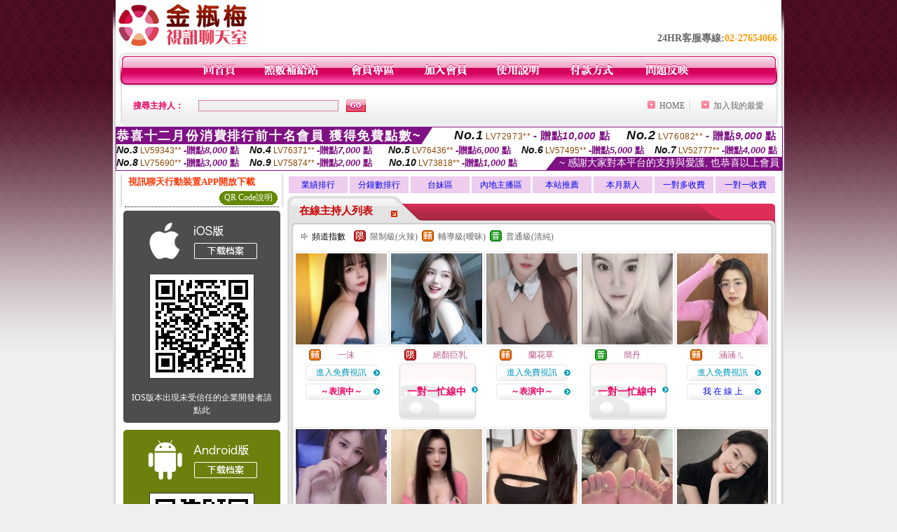

--- FILE ---
content_type: text/html; charset=Big5
request_url: http://k89uy.com/index.phtml?CHANNEL=R54&FID=236365
body_size: 17276
content:
<html>

<head>
<title>
live173影音live秀</title>
<meta http-equiv="PICS-Label" content='(PICS-1.1 "http://www.ticrf.org.tw/chinese/html/06-rating-v11.htm" l gen true for "http://k89uy.com" r (s 3 l 3 v 3 o 0))'>
<meta http-equiv=content-type content="text/html; charset=big5">
<meta name="Keywords" content="live173 中文版app,live173破解版下載,live173類似的平台,live173下載,live173直播軟件下載,live173破解無限點數版,live173 免費下載,live173破解點數,live173點數修改器,live173影音秀ios下載,live173免費獲得點數">
<meta name="description" content="live173 中文版app,live173破解版下載,live173類似的平台,live173下載,live173直播軟件下載,live173破解無限點數版,live173 免費下載,live173破解點數,live173點數修改器,live173影音秀ios下載,live173免費獲得點數">
<style type="text/css"><!--
.text {
	font-size: 12px;
	line-height: 15px;
	color: #000000;
	text-decoration: none;
}

.link {
	font-size: 12px;
	line-height: 15px;
	color: #000000;
	text-decoration: underline;
}

.link_menu {
	font-size: 15px;
	line-height: 24px;
	text-decoration: underline;
}

.SS {font-size: 10px;line-height: 14px;}
.S {font-size: 11px;line-height: 16px;}
.M {font-size: 13px;line-height: 18px;}
.L {font-size: 15px;line-height: 20px;}
.LL {font-size: 17px;line-height: 22px;}


.t01 {
	font-family: "新細明體";
	font-size: 12px;
	color: #FFFFFF;
}
.t02 {
	font-family: "新細明體";
	font-size: 12px;
	line-height: 14px;
	color: #666666;
	text-decoration: underline;
}
.t03 {
	font-family: "新細明體";
	font-size: 12px;
	line-height: 18px;
	color: #000000;
}
.t04 {
	font-family: "新細明體";
	font-size: 12px;
	color: #FF0066;
}
.t05 {
	font-family: "新細明體";
	font-size: 12px;
	color: #000000;
}
.t06 {
	font-family: "新細明體";
	font-size: 12px;
	color: #FFFFFF;
}
.text1{
	font-family: "新細明體";
	font-size: 12px;
	color: #666666;
}
.text2{
	font-family: "新細明體";
	font-size: 15px;
	color: #990033;
}
.text3{
	font-family: "新細明體";
	font-size: 15px;
	color: #000066;
}
.text4{
	font-family: "新細明體";
	font-size: 12px;
	color: #FF6600;
}
.text5 {
	font-family: "新細明體";
	font-size: 15px;
	color: #000000;
}
.text6 {
	font-family: "新細明體";
	font-size: 12px;
	color: #FF6600;
}
.text7 {
	font-family: "新細明體";
	font-size: 15px;
	color: #FFFFFF;
	font-weight: bold;
}
.manu-black12b {
	font-size:12px;
	font-weight:bold;
	color:#000000;
	height:26px;
	text-align:center;
	line-height:24px;
	background-image: url(images/explain_02.gif);
	background-repeat: repeat-x;
	background-position: center center;
	border-left:#ffffff 1px solid;
	border-right:#ffffff 1px solid;
}
.manu-black12b a:link,.manu-black12b a:visited {color:#000000;}
.manu-black12b a:hover {color:#e60163;}

.manu-white12 {
	font-size:12px;
	color:#ffffff;
	text-align:center;
	height:26px;
	line-height:24px;
	background-image: url(images/explain_04.gif);
	background-repeat: repeat-x;
	background-position: center center;
	border-left:#ffffff 1px solid;
	border-right:#ffffff 1px solid;
}
.manu-white12 a:link,.manu-white12 a:visited {color:#ffffff;}
.manu-white12 a:hover {color:#eeeeee;}
.red-16b {font-size: 16px;font-weight: bold;color:#dc0a8f;line-height:30px;}
.red-16c {font-size: 16px;font-weight: bold;color:#f7006b;line-height:30px;}
.txt-gray {overflow:auto;border:#f4f4f4 1px solid;background-color:#f4f4f4;height:16px;color:#666666;font-size:12px;width:99%;height:125px;}
--></style>
<link href="css/main.css" rel="stylesheet" type="text/css" />
<link href="css/index.css" rel="stylesheet" type="text/css" />
<link href="css/zhuchiren.css" rel="stylesheet" type="text/css" />
<link href="css/baoxiang.css" rel="stylesheet" type="text/css" />
<script src='Scripts/AC_RunActiveContent.js' type='text/javascript'></script>
<script language="JavaScript" type="text/JavaScript">
function CHAT_GO(AID,FORMNAME){
document.form1_GO.AID.value=AID;
document.form1_GO.ROOM.value=AID;
document.form1_GO.MID.value=10000;
if(FORMNAME.uname.value=="" || FORMNAME.uname.value.indexOf("請輸入")!=-1)    {
  alert("請輸入暱稱");
  FORMNAME.uname.focus();
}else{
  var AWidth = screen.width-20;
  var AHeight = screen.height-80;
  if( document.all || document.layers ){
  utchat10000=window.open("","utchat10000","width="+AWidth+",height="+AHeight+",resizable=yes,toolbar=no,location=no,directories=no,status=no,menubar=no,copyhistory=no,top=0,left=0");
  }else{
  utchat10000=window.open("","utchat10000","width="+AWidth+",height="+AHeight+",resizable=yes,toolbar=no,location=no,directories=no,status=no,menubar=no,copyhistory=no,top=0,left=0");
  }
  document.form1_GO.uname.value=FORMNAME.uname.value;
  document.form1_GO.sex.value=FORMNAME.sex.value;
  document.form1_GO.submit();
}
}


function CHAT_GO123(AID){
  document.form1_GO.AID.value=AID;
  document.form1_GO.ROOM.value=AID;
  document.form1_GO.MID.value=10000;
  if(document.form1_GO.uname.value=="")    {
    alert("請輸入暱稱");
  }else{
    var AWidth = screen.width-20;
    var AHeight = screen.height-80;
    if( document.all || document.layers ){
    utchat10000=window.open("","utchat10000","width="+AWidth+",height="+AHeight+",resizable=yes,toolbar=no,location=no,directories=no,status=no,menubar=no,copyhistory=no,top=0,left=0");
    }else{
    utchat10000=window.open("","utchat10000","width="+AWidth+",height="+AHeight+",resizable=yes,toolbar=no,location=no,directories=no,status=no,menubar=no,copyhistory=no,top=0,left=0");
    }
    document.form1_GO.submit();
  }
}

function MM_swapImgRestore() { //v3.0
  var i,x,a=document.MM_sr; for(i=0;a&&i<a.length&&(x=a[i])&&x.oSrc;i++) x.src=x.oSrc;
}

function MM_preloadImages() { //v3.0
  var d=document; if(d.images){ if(!d.MM_p) d.MM_p=new Array();
    var i,j=d.MM_p.length,a=MM_preloadImages.arguments; for(i=0; i<a.length; i++)
    if (a[i].indexOf("#")!=0){ d.MM_p[j]=new Image; d.MM_p[j++].src=a[i];}}
}

function MM_findObj(n, d) { //v4.01
  var p,i,x;  if(!d) d=document; if((p=n.indexOf("?"))>0&&parent.frames.length) {
    d=parent.frames[n.substring(p+1)].document; n=n.substring(0,p);}
  if(!(x=d[n])&&d.all) x=d.all[n]; for (i=0;!x&&i<d.forms.length;i++) x=d.forms[i][n];
  for(i=0;!x&&d.layers&&i<d.layers.length;i++) x=MM_findObj(n,d.layers[i].document);
  if(!x && d.getElementById) x=d.getElementById(n); return x;
}

function MM_swapImage() { //v3.0
  var i,j=0,x,a=MM_swapImage.arguments; document.MM_sr=new Array; for(i=0;i<(a.length-2);i+=3)
   if ((x=MM_findObj(a[i]))!=null){document.MM_sr[j++]=x; if(!x.oSrc) x.oSrc=x.src; x.src=a[i+2];}
}


 function aa() {
   if (window.event.ctrlKey)
       {
     window.event.returnValue = false;
         return false;
       }
 }
 function bb() {
   window.event.returnValue = false;
 }
function MM_openBrWindow(theURL,winName,features) { //v2.0
 window.open(theURL,winName,features);
}


//-->
</script>

</head>
<!--body bgcolor=#000000 text=#000000 link=#0000CC vlink=#3987C6 topMargin=5 marginheight=0 marginwidth=0-->
<body>
<center><div id='main'><div id='main-l'><img src='images/mm69-bg-left.gif' width='4' height='50' /></div><div id='main-m'><table width='950' border='0' align='center' cellpadding='0' cellspacing='0' bgcolor='#FFFFFF'><tr><td width='235' height='70' align='left' valign='middle'><img src='images/mm69_logo.gif' width='235' height='66' /></td><td width='715' align='right' valign='bottom'><span class='black14-b'>24HR客服專線:</span><span class='tel-b'>02-27654066</span>&nbsp;&nbsp;</td></tr><tr><td colspan='2' align='left' valign='middle'><img src='images/mm69_05.gif' width='950' height='10' /></td></tr></table><table width='950' border='0' align='center' cellpadding='0' cellspacing='0' bgcolor='#FFFFFF'><tr><td width='16' align='left' background='images/mm69_08.gif'><img src='images/mm69_07.gif' width='16' height='41' /></td><td width='919' background='images/mm69_08.gif'><table width='730' border='0' align='center' cellpadding='0' cellspacing='0'><tr><td align='center'><a href='./index.phtml?FID=236365'><img src='images/mm69_10.gif' width='49' height='41' border='0' /></a></td><td align='center'><img src='images/mm69_08.gif' width='1' height='41' /></td><td align='center'><a href='/PAY1/?UID=&FID=236365' TARGET='_blank'><img src='images/mm69_12.gif' width='83' height='41' /></a></td><td align='center'><img src='images/mm69_08.gif' width='1' height='41' /></td><td align='center'><a href='./index.phtml?PUT=up_logon&FID=236365'><img src='images/mm69_14.gif' width='67' height='41' border='0' /></a></td><td align='center'><img src='images/mm69_08.gif' width='1' height='41' /></td><td align='center'><a href='./index.phtml?PUT=up_reg&s=1&FID=236365'><img src='images/mm69_16.gif' width='67' height='41' border='0' /></a></td><td align='center'><img src='images/mm69_08.gif' width='1' height='41' /></td><td align='center'><a href='./index.phtml?PUT=faq&FID=236365'><img src='images/mm69_18.gif' width='66' height='41' border='0' /></a></td><td align='center'><img src='images/mm69_08.gif' width='1' height='41' /></td><td align='center'><a href='./index.phtml?PUT=pay_doc1&FID=236365'><img src='images/mm69_20.gif' width='69' height='41' border='0' /></a></td><td align='center'><img src='images/mm69_08.gif' width='1' height='41' /></td><td align='center'><a href='./index.phtml?PUT=mailbox&FID=236365'><img src='images/mm69_22.gif' width='68' height='41' border='0' /></a></td></tr></table></td><td width='15' align='right' background='images/mm69_08.gif'><img src='images/mm69_24.gif' width='15' height='41' /></td></tr></table><SCRIPT language='JavaScript'>function CHECK_SEARCH_KEY(FORMNAME){var error;if (FORMNAME.KEY_STR.value.length<2){alert('您輸入的搜尋字串必需多於 2 字元!!');FORMNAME.KEY_STR.focus();return false;}return true;}</SCRIPT><table width='950' height='60' border='0' align='center' cellpadding='0' cellspacing='0'><tr><form name='SEARCHFORM' action='./index.phtml' align=center method=POST onSubmit='return CHECK_SEARCH_KEY(SEARCHFORM);'><input type=hidden name='PUT' value=''><input type=hidden name='FID' value='236365'><td class='top-bg'><table width='900' border='0' align='center' cellpadding='0' cellspacing='0'><tr><td width='93' align='left' class='red12-b'>搜尋主持人：</td><td width='211'><input name='KEY_STR' type='text' class='input-red-border' VALUE='' /></td><td width='191'><input type='image' src='images/mm69_go.gif' width='28' height='18' /></td><td align='right' valign='middle' class='gray-12'>&nbsp;&nbsp;</td><td align='right' width='80' valign='middle' class='gray-12'><img src='images/mm69_add.gif' width='11' height='11' />&nbsp;&nbsp;<a href='./index.phtml?FID=236365'>HOME</a>&nbsp;</td><td width='10' align='center' valign='middle' class='gray-12'><img src='images/mm69-line.gif' /></td><td width='100' align='right' valign='middle' class='gray-12'><img src='images/mm69_add.gif' width='11' height='11' />&nbsp;&nbsp;<a href='javascript:window.external.AddFavorite ("http://k89uy.com","live173影音live秀")'>加入我的最愛</a></td></form></tr></table></td></tr></table><table width='0' border='0' cellpadding='0' cellspacing='0'><TR><TD></TD></TR><form method='POST' action='/V4/index.phtml'  target='utchat10000' name='form1_GO'><input type='HIDDEN' name='uname' value=''><input type='HIDDEN' name='password' value=''><input type='HIDDEN' name='sex' value=''><input type='HIDDEN' name='sextype' value=''><input type='HIDDEN' name='age' value=''><input type='HIDDEN' name='MID' value='236365'><input type='HIDDEN' name='UID' value=''><input type='HIDDEN' name='ROOM' value=''><input type='HIDDEN' name='AID' value=''><input type='HIDDEN' name='FID' value='236365'><input type='HIDDEN' name='ACTIONTYPE' value='AUTO'></form></TABLE><SCRIPT>
function CHATGO(AID,ACTIONTYPE){
  //document.FORM_GO_CHAT.ACTIONTYPE.value=ACTIONTYPE;
  //document.FORM_GO_CHAT.AID.value=AID;
  //document.FORM_GO_CHAT.ROOM.value=AID;
  //document.FORM_GO_CHAT.MID.value=10000;
  var AW = screen.availWidth;
  var AH = screen.availHeight;
 if( document.all || document.layers ){
   utchat10000=window.open('./V4MEIMEI69/index.phtml?ACTIONTYPE='+ACTIONTYPE+'&MID=10000&ROOM='+AID+'&AID='+AID+'&FID=236365','utchat10000','width='+AW+',height='+AH+',resizable=yes,toolbar=no,location=no,directories=no,status=no,menubar=no,copyhistory=no,top=0,left=0,scrollbars=yes');
 }else{
   utchat10000=window.open('./V4MEIMEI69/index.phtml?ACTIONTYPE='+ACTIONTYPE+'&MID=10000&ROOM='+AID+'&AID='+AID+'&FID=236365','utchat10000','width='+AW+',height='+AH+',resizable=yes,toolbar=no,location=no,directories=no,status=no,menubar=no,copyhistory=no,top=0,left=0,scrollbars=yes');
 }}</SCRIPT><table width='0' border='0' cellpadding='0' cellspacing='0'><TR><TD></TD></TR>
<form method='GET' action='./V4MEIMEI69/index.phtml'  target='utchat10000' name='FORM_GO_CHAT'>
<input type='HIDDEN' name='uname' value=''>
<input type='HIDDEN' name='password' value=''>
<input type='HIDDEN' name='sex' value=''>
<input type='HIDDEN' name='sextype' value=''>
<input type='HIDDEN' name='age' value=''>
<input type='HIDDEN' name='NICKNAME' value=''><input type='HIDDEN' name='USERID' value=''><input type='HIDDEN' name='USER_PASSWORD' value=''><input type='HIDDEN' name='ACTIONTYPE' value=''><input type='HIDDEN' name='MID' value='236365'>
<input type='HIDDEN' name='UID' value=''>
<input type='HIDDEN' name='ROOM' value=''>
<input type='HIDDEN' name='AID' value=''>
<input type='HIDDEN' name='FID' value='236365'>
</form></TABLE><div style="margin: auto;width: 950px;border:1px solid #7f1184; font-family:Helvetica, Arial, 微軟正黑體 ,sans-serif;font-size: 13px; background-color: #ffffff">
<table border="0" cellpadding="0" cellspacing="0" width="100%">
            <tr>
              <td align="left" valign="top">
                <table border="0" cellpadding="0" cellspacing="0" height="23">
                  <tr>
                    <td height="23" bgcolor="#7f1184"><b style="letter-spacing:0.1em;color:#FFFFFF;font-size:18px"> 恭喜十二月份消費排行前十名會員 獲得免費點數~</b></td>
                    <td align="left" valign="top" width="15">
                      <div style="border-style:solid;border-width: 23px 15px 0 0;border-color: #7e1184 transparent transparent transparent;"></div>
                    </td>
                  </tr>
                </table>
              </td>
              <td align="left" style="letter-spacing:0.05em">
                <b style="color:#111111;font-size:18px"><em>No.1</em></b>&nbsp;<span style="color:#8c4600">LV72973**</span>
                <b style="color:#7f1184;font-size:15px"> - 贈點<em>10,000</em> 點</b>
              </td>
              <td align="center" style="letter-spacing:0.05em">
                <b style="color:#111111;font-size:18px"><em>No.2</em></b>&nbsp;<span style="color:#8c4600">LV76082**</span>
                <b style="color:#7f1184;font-size:15px"> - 贈點<em>9,000</em> 點</b>
              </td>
            </tr>
          </table>
          <table border="0" cellpadding="0" cellspacing="0" width="100%">
            <tr>
              <td width="20%">
                <b style="color:#111111;font-size:14px"><em>No.3</em></b>&nbsp;<span style="color:#8c4600;font-size:12px">LV59343**</span>
                <b style="color:#7f1184;font-size:13px"> -贈點<em>8,000</em> 點</b>
              </td>
              <td width="20%">
                <b style="color:#111111;font-size:14px"><em>No.4</em></b>&nbsp;<span style="color:#8c4600;font-size:12px">LV76371**</span>
                <b style="color:#7f1184;font-size:13px"> -贈點<em>7,000</em> 點</b>
              </td>
              <td align="center" width="20%">
                <b style="color:#111111;font-size:14px"><em>No.5</em></b>&nbsp;<span style="color:#8c4600;font-size:12px">LV76436**</span>
                <b style="color:#7f1184;font-size:13px"> -贈點<em>6,000</em> 點</b>
              </td>
              <td align="center">
                <b style="color:#111111;font-size:14px"><em>No.6</em></b>&nbsp;<span style="color:#8c4600;font-size:12px">LV57495**</span>
                <b style="color:#7f1184;font-size:13px"> -贈點<em>5,000</em> 點</b>
              </td>
              <td align="center">
                <b style="color:#111111;font-size:14px"><em>No.7</em></b>&nbsp;<span style="color:#8c4600;font-size:12px">LV52777**</span>
                <b style="color:#7f1184;font-size:13px"> -贈點<em>4,000</em> 點</b>
              </td>
            </tr>
          </table>
          <table border="0" cellpadding="0" cellspacing="0" width="100%">
            <tr>
              <td width="20%">
                <b style="color:#111111;font-size:14px"><em>No.8</em></b>&nbsp;<span style="color:#8c4600;font-size:12px">LV75690**</span>
                <b style="color:#7f1184;font-size:13px"> -贈點<em>3,000</em> 點</b>
              </td>
              <td width="20%">
                <b style="color:#111111;font-size:14px"><em>No.9</em></b>&nbsp;<span style="color:#8c4600;font-size:12px">LV75874**</span>
                <b style="color:#7f1184;font-size:13px"> -贈點<em>2,000</em> 點</b>
              </td>
              <td align="center">
                <b style="color:#111111;font-size:14px"><em>No.10</em></b>&nbsp;<span style="color:#8c4600;font-size:12px">LV73818**</span>
                <b style="color:#7f1184;font-size:13px"> -贈點<em>1,000</em> 點</b>
              </td>
              <td align="right" valign="bottom">
                <table border="0" cellpadding="0" cellspacing="0">
                  <tr>
                    <td align="right" valign="top" width="15">
                      <div style="border-style: solid;border-width:0 0 19px 15px;border-color: transparent transparent #7e1184 transparent;"></div>
                    </td>
                    <td bgcolor="#7f1184" style="color:#FFFFFF;font-size:14px">&nbsp;~ 感謝大家對本平台的支持與愛護, 也恭喜以上會員&nbsp;</td>
                  </tr>
                </table>
              </td>
            </tr>
          </table>
        </div>
<table width='100%' border='0' cellpadding='0' cellspacing='0' bgcolor='#FFFFFF'><tr><td height='5'></td></tr></table><table width='938' border='0' align='center' cellpadding='0' cellspacing='0'><table width='938' border='0' align='center' cellpadding='0' cellspacing='0'><tr><td width='234' align='center' valign='top' class='box-bg3'><!--app下載-->
 <table width='220' border='0' align='center' cellpadding='2' cellspacing='0' bgcolor='#FFFFFF' style='border-bottom:1px dotted '>
<tr>
<td width='100%' style='padding-left:5px;'><strong><font color='#FF3300' class='M'>視訊聊天行動裝置APP開放下載</font></strong></td>
</tr>

<tr>
<td>
<table width='100%' border='0' align='CENTER' cellpadding='0' cellspacing='0' bgcolor='#FFFFFF'>
<tr><!--td width='83' height='20' align='center' background='/APK/images/app_btnbg.gif'>
<a href='/APK/app.phtml' target='_blank' style='font-size:12px; color:#FFFFFF'>APP使用說明</a></td-->
<td>&nbsp;</td><td width='83' height='20' align='center' background='/APK/images/app_btnbg.gif'><a href='/APK/qrcode.phtml' target='_blank' style='font-size:12px; color:#FFFFFF'>QR Code說明</a></td></tr>
<tr></tr>
</table>
</td>
</tr>
</table>
<table width='100%' border='0' align='center' cellpadding='5' cellspacing='0' bgcolor='#FFFFFF' style='margin-bottom:10px'>
<tr>
<td>
<table width='100%' align='center' bgcolor='#4d4d4d' cellspacing='0'style='color:#ffffff;line-height:1.5;border-radius: 5px;'>
<tr><td align='center' style='padding-top:5px'><a href='/APK/?WEBID=U69&O1=IOS&FID=236365' target='_top'><img src='/APK/images/iosapp_btncn.png' border='0'></a></td></tr><tr><td align='center' style='padding:9px'><a href='/APK/?WEBID=U69&O1=IOS&FID=236365' target='_top'><img src='/APK/U69/PNG/IOS/AAWEB370.png' style='border:1px solid #333333'></a></td></tr>
<tr><td align='center' style='padding:9px'>
<a href='https://support.apple.com/zh-tw/HT204460' target='_blank'><FONT COLOR='#FFFFFF'>IOS版本出現未受信任的企業開發者請點此</FONT></a>
</td></tr>


</table>
</td>
</tr>
<tr>
<td>
<table width='100%' align='center' bgcolor='#6c800d' cellspacing='0'style='color:#ffffff;line-height:1.5;border-radius: 5px;'>
<tr><td align='center' style='padding-top:5px'><a href='/APK/?WEBID=U69&O1=AN&FID=236365'><img src='/APK/images/androidapp_btncn.png' border='0'></a></td></tr>
<!--android QRcode-->
<tr><td align='center' style='padding:9px'><a href='/APK/?WEBID=U69&O1=AN&FID=236365'><img src='/APK/U69/PNG/AN/AAWEB370.png' style='border:1px solid #333333'></a></td></tr>

<tr><td align='center' style='padding:9px'>
<a href='http://happy-yblog.blogspot.tw/2013/11/android-unknown-sources.html' target='_blank'><FONT COLOR='#FFFFFF'>Android版本需開啟允許未知來源</a>
</td></tr>


</table>
</td>
</tr>
<!--tr>
<td align='left'>
<a href='/APK/faq.phtml#faq1-09' target='_blank' style='color:#0088cc'> → iOS安裝後出現 '尚未信任企業級開發人員' 請點此</a><br>
<a href='/APK/faq.phtml#faq1-10' target='_blank' style='color:#0088cc'> → 暫不支援QQ 與微信掃一掃, 其它下載方式請點此</a> <br>
</td>
</tr--><tr><td align='left'></td></tr></table><!--app下載 end--><table width='234' border='0' align='center' cellpadding='0' cellspacing='0'><tr><td height='8' bgcolor='#FFFFFF'></td></tr><tr><td class='manu-1'></td></tr><tr><td align='center' valign='bottom' class='xinren-pic'><img src='images/mm69_66.jpg' /></td></tr><tr><td align='center' valign='bottom'><table width='100%' border='0' cellspacing='0' cellpadding='0' style='margin-top:10px;'><tr><td width='13%' align='right'><B><FONT COLOR='RED'>1</FONT></B></td><td width='29%' align='right' class='xinren-pic-s'><br />&nbsp;<A href='./?PUT=a_show&AID=295844&FID=236365&R2=&CHANNEL=' ><img src='/A_PH/295844/1-135x135.jpg' /></a></td><td width='58%' align='center' valign='middle' class='gray-12'><table width='100%' border='0' cellspacing='0' cellpadding='0'><TR><TD WIDTH='30' ALIGN='CENTER'><img src='/images/slevel1.gif' width='17' height='16' BORDER=0 ALT='節目等級為限制級適合年齡滿21歲之成人進入'></TD><TD ALIGN='LEFT'><A href='./?PUT=a_show&AID=295844&FID=236365&R2=&CHANNEL=' >甜心果果 </a></TD></TR></TABLE><span class='red12-b'>~表演中~</span></td></tr><tr><td width='13%' align='right'><B><FONT COLOR='RED'>2</FONT></B></td><td width='29%' align='right' class='xinren-pic-s'><br />&nbsp;<A href='./?PUT=a_show&AID=295830&FID=236365&R2=&CHANNEL=' ><img src='/A_PH/295830/1-135x135.jpg' /></a></td><td width='58%' align='center' valign='middle' class='gray-12'><table width='100%' border='0' cellspacing='0' cellpadding='0'><TR><TD WIDTH='30' ALIGN='CENTER'><img src='/images/slevel1.gif' width='17' height='16' BORDER=0 ALT='節目等級為限制級適合年齡滿21歲之成人進入'></TD><TD ALIGN='LEFT'><A href='./?PUT=a_show&AID=295830&FID=236365&R2=&CHANNEL=' >雪兒伢 </a></TD></TR></TABLE><A href="Javascript:CHATGO('295830','4');"><span class='pink12'>~我在線上~</span></a></td></tr><tr><td width='13%' align='right'><B><FONT COLOR='RED'>3</FONT></B></td><td width='29%' align='right' class='xinren-pic-s'><br />&nbsp;<A href='./?PUT=a_show&AID=295804&FID=236365&R2=&CHANNEL=' ><img src='/A_PH/295804/1-135x135.jpg' /></a></td><td width='58%' align='center' valign='middle' class='gray-12'><table width='100%' border='0' cellspacing='0' cellpadding='0'><TR><TD WIDTH='30' ALIGN='CENTER'><img src='/images/slevel2.gif' width='17' height='16' BORDER=0 ALT='節目等級為輔導級適合年齡滿18歲之成人進入'></TD><TD ALIGN='LEFT'><A href='./?PUT=a_show&AID=295804&FID=236365&R2=&CHANNEL=' >夢幻水晶 </a></TD></TR></TABLE><span class='red12-b'>~表演中~</span></td></tr><tr><td width='13%' align='right'><B><FONT COLOR='RED'>4</FONT></B></td><td width='29%' align='right' class='xinren-pic-s'><br />&nbsp;<A href='./?PUT=a_show&AID=295795&FID=236365&R2=&CHANNEL=' ><img src='/A_PH/295795/1-135x135.jpg' /></a></td><td width='58%' align='center' valign='middle' class='gray-12'><table width='100%' border='0' cellspacing='0' cellpadding='0'><TR><TD WIDTH='30' ALIGN='CENTER'><img src='/images/slevel2.gif' width='17' height='16' BORDER=0 ALT='節目等級為輔導級適合年齡滿18歲之成人進入'></TD><TD ALIGN='LEFT'><A href='./?PUT=a_show&AID=295795&FID=236365&R2=&CHANNEL=' >宅沒有錯 </a></TD></TR></TABLE><span class='red12-b'>~表演中~</span></td></tr><tr><td width='13%' align='right'><B><FONT COLOR='RED'>5</FONT></B></td><td width='29%' align='right' class='xinren-pic-s'><br />&nbsp;<A href='./?PUT=a_show&AID=295794&FID=236365&R2=&CHANNEL=' ><img src='/A_PH/295794/1-135x135.jpg' /></a></td><td width='58%' align='center' valign='middle' class='gray-12'><table width='100%' border='0' cellspacing='0' cellpadding='0'><TR><TD WIDTH='30' ALIGN='CENTER'><img src='/images/slevel1.gif' width='17' height='16' BORDER=0 ALT='節目等級為限制級適合年齡滿21歲之成人進入'></TD><TD ALIGN='LEFT'><A href='./?PUT=a_show&AID=295794&FID=236365&R2=&CHANNEL=' >裴一 </a></TD></TR></TABLE><A href="Javascript:CHATGO('295794','4');"><span class='pink12'>~我在線上~</span></a></td></tr><tr><td width='13%' align='right'><B><FONT COLOR='RED'>6</FONT></B></td><td width='29%' align='right' class='xinren-pic-s'><br />&nbsp;<A href='./?PUT=a_show&AID=295777&FID=236365&R2=&CHANNEL=' ><img src='/A_PH/295777/1-135x135.jpg' /></a></td><td width='58%' align='center' valign='middle' class='gray-12'><table width='100%' border='0' cellspacing='0' cellpadding='0'><TR><TD WIDTH='30' ALIGN='CENTER'><img src='/images/slevel2.gif' width='17' height='16' BORDER=0 ALT='節目等級為輔導級適合年齡滿18歲之成人進入'></TD><TD ALIGN='LEFT'><A href='./?PUT=a_show&AID=295777&FID=236365&R2=&CHANNEL=' >五行缺我 </a></TD></TR></TABLE><span class='red12-b'>~表演中~</span></td></tr><tr><td width='13%' align='right'><B><FONT COLOR='RED'>7</FONT></B></td><td width='29%' align='right' class='xinren-pic-s'><br />&nbsp;<A href='./?PUT=a_show&AID=295737&FID=236365&R2=&CHANNEL=' ><img src='/A_PH/295737/1-135x135.jpg' /></a></td><td width='58%' align='center' valign='middle' class='gray-12'><table width='100%' border='0' cellspacing='0' cellpadding='0'><TR><TD WIDTH='30' ALIGN='CENTER'><img src='/images/slevel1.gif' width='17' height='16' BORDER=0 ALT='節目等級為限制級適合年齡滿21歲之成人進入'></TD><TD ALIGN='LEFT'><A href='./?PUT=a_show&AID=295737&FID=236365&R2=&CHANNEL=' >婉婉來了 </a></TD></TR></TABLE><A href="Javascript:CHATGO('295737','4');"><span class='pink12'>~我在線上~</span></a></td></tr><tr><td width='13%' align='right'><B><FONT COLOR='RED'>8</FONT></B></td><td width='29%' align='right' class='xinren-pic-s'><br />&nbsp;<A href='./?PUT=a_show&AID=295734&FID=236365&R2=&CHANNEL=' ><img src='/A_PH/295734/1-135x135.jpg' /></a></td><td width='58%' align='center' valign='middle' class='gray-12'><table width='100%' border='0' cellspacing='0' cellpadding='0'><TR><TD WIDTH='30' ALIGN='CENTER'><img src='/images/slevel0.gif' width='17' height='16' BORDER=0 ALT='節目等級為普通級適合所有年齡層進入'></TD><TD ALIGN='LEFT'><A href='./?PUT=a_show&AID=295734&FID=236365&R2=&CHANNEL=' >牧欣 </a></TD></TR></TABLE><span class='red12-b'>~表演中~</span></td></tr><tr><td width='13%' align='right'><B><FONT COLOR='RED'>9</FONT></B></td><td width='29%' align='right' class='xinren-pic-s'><br />&nbsp;<A href='./?PUT=a_show&AID=295707&FID=236365&R2=&CHANNEL=' ><img src='/A_PH/295707/1-135x135.jpg' /></a></td><td width='58%' align='center' valign='middle' class='gray-12'><table width='100%' border='0' cellspacing='0' cellpadding='0'><TR><TD WIDTH='30' ALIGN='CENTER'><img src='/images/slevel2.gif' width='17' height='16' BORDER=0 ALT='節目等級為輔導級適合年齡滿18歲之成人進入'></TD><TD ALIGN='LEFT'><A href='./?PUT=a_show&AID=295707&FID=236365&R2=&CHANNEL=' >訂製私人 </a></TD></TR></TABLE><A href="Javascript:CHATGO('295707','4');"><span class='pink12'>~我在線上~</span></a></td></tr><tr><td width='13%' align='right'><B><FONT COLOR='RED'>10</FONT></B></td><td width='29%' align='right' class='xinren-pic-s'><br />&nbsp;<A href='./?PUT=a_show&AID=295688&FID=236365&R2=&CHANNEL=' ><img src='/A_PH/295688/1-135x135.jpg' /></a></td><td width='58%' align='center' valign='middle' class='gray-12'><table width='100%' border='0' cellspacing='0' cellpadding='0'><TR><TD WIDTH='30' ALIGN='CENTER'><img src='/images/slevel1.gif' width='17' height='16' BORDER=0 ALT='節目等級為限制級適合年齡滿21歲之成人進入'></TD><TD ALIGN='LEFT'><A href='./?PUT=a_show&AID=295688&FID=236365&R2=&CHANNEL=' >越南宣典 </a></TD></TR></TABLE><A href="Javascript:CHATGO('295688','4');"><span class='pink12'>~我在線上~</span></a></td></tr><tr><td width='13%' align='right'><B><FONT COLOR='RED'>11</FONT></B></td><td width='29%' align='right' class='xinren-pic-s'><br />&nbsp;<A href='./?PUT=a_show&AID=295672&FID=236365&R2=&CHANNEL=' ><img src='/A_PH/295672/1-135x135.jpg' /></a></td><td width='58%' align='center' valign='middle' class='gray-12'><table width='100%' border='0' cellspacing='0' cellpadding='0'><TR><TD WIDTH='30' ALIGN='CENTER'><img src='/images/slevel2.gif' width='17' height='16' BORDER=0 ALT='節目等級為輔導級適合年齡滿18歲之成人進入'></TD><TD ALIGN='LEFT'><A href='./?PUT=a_show&AID=295672&FID=236365&R2=&CHANNEL=' >甜妹軟軟 </a></TD></TR></TABLE><A href="Javascript:CHATGO('295672','4');"><span class='pink12'>~我在線上~</span></a></td></tr><tr><td width='13%' align='right'><B><FONT COLOR='RED'>12</FONT></B></td><td width='29%' align='right' class='xinren-pic-s'><br />&nbsp;<A href='./?PUT=a_show&AID=295631&FID=236365&R2=&CHANNEL=' ><img src='/A_PH/295631/1-135x135.jpg' /></a></td><td width='58%' align='center' valign='middle' class='gray-12'><table width='100%' border='0' cellspacing='0' cellpadding='0'><TR><TD WIDTH='30' ALIGN='CENTER'><img src='/images/slevel1.gif' width='17' height='16' BORDER=0 ALT='節目等級為限制級適合年齡滿21歲之成人進入'></TD><TD ALIGN='LEFT'><A href='./?PUT=a_show&AID=295631&FID=236365&R2=&CHANNEL=' >幼師可可 </a></TD></TR></TABLE><A href="Javascript:CHATGO('295631','4');"><span class='pink12'>~我在線上~</span></a></td></tr><tr><td width='13%' align='right'><B><FONT COLOR='RED'>13</FONT></B></td><td width='29%' align='right' class='xinren-pic-s'><br />&nbsp;<A href='./?PUT=a_show&AID=295599&FID=236365&R2=&CHANNEL=' ><img src='/A_PH/295599/1-135x135.jpg' /></a></td><td width='58%' align='center' valign='middle' class='gray-12'><table width='100%' border='0' cellspacing='0' cellpadding='0'><TR><TD WIDTH='30' ALIGN='CENTER'><img src='/images/slevel2.gif' width='17' height='16' BORDER=0 ALT='節目等級為輔導級適合年齡滿18歲之成人進入'></TD><TD ALIGN='LEFT'><A href='./?PUT=a_show&AID=295599&FID=236365&R2=&CHANNEL=' >慾女取精 </a></TD></TR></TABLE><span class='red12-b'>~表演中~</span></td></tr><tr><td width='13%' align='right'><B><FONT COLOR='RED'>14</FONT></B></td><td width='29%' align='right' class='xinren-pic-s'><br />&nbsp;<A href='./?PUT=a_show&AID=295537&FID=236365&R2=&CHANNEL=' ><img src='/A_PH/295537/1-135x135.jpg' /></a></td><td width='58%' align='center' valign='middle' class='gray-12'><table width='100%' border='0' cellspacing='0' cellpadding='0'><TR><TD WIDTH='30' ALIGN='CENTER'><img src='/images/slevel2.gif' width='17' height='16' BORDER=0 ALT='節目等級為輔導級適合年齡滿18歲之成人進入'></TD><TD ALIGN='LEFT'><A href='./?PUT=a_show&AID=295537&FID=236365&R2=&CHANNEL=' >要睡覺嗎 </a></TD></TR></TABLE><A href="Javascript:CHATGO('295537','4');"><span class='pink12'>~我在線上~</span></a></td></tr><tr><td width='13%' align='right'><B><FONT COLOR='RED'>15</FONT></B></td><td width='29%' align='right' class='xinren-pic-s'><br />&nbsp;<A href='./?PUT=a_show&AID=295529&FID=236365&R2=&CHANNEL=' ><img src='/A_PH/295529/1-135x135.jpg' /></a></td><td width='58%' align='center' valign='middle' class='gray-12'><table width='100%' border='0' cellspacing='0' cellpadding='0'><TR><TD WIDTH='30' ALIGN='CENTER'><img src='/images/slevel2.gif' width='17' height='16' BORDER=0 ALT='節目等級為輔導級適合年齡滿18歲之成人進入'></TD><TD ALIGN='LEFT'><A href='./?PUT=a_show&AID=295529&FID=236365&R2=&CHANNEL=' >萱倪 </a></TD></TR></TABLE><span class='red12-b'>~表演中~</span></td></tr><tr><td width='13%' align='right'><B><FONT COLOR='RED'>16</FONT></B></td><td width='29%' align='right' class='xinren-pic-s'><br />&nbsp;<A href='./?PUT=a_show&AID=295526&FID=236365&R2=&CHANNEL=' ><img src='/A_PH/295526/1-135x135.jpg' /></a></td><td width='58%' align='center' valign='middle' class='gray-12'><table width='100%' border='0' cellspacing='0' cellpadding='0'><TR><TD WIDTH='30' ALIGN='CENTER'><img src='/images/slevel0.gif' width='17' height='16' BORDER=0 ALT='節目等級為普通級適合所有年齡層進入'></TD><TD ALIGN='LEFT'><A href='./?PUT=a_show&AID=295526&FID=236365&R2=&CHANNEL=' >原熙 </a></TD></TR></TABLE><span class='red12-b'>~表演中~</span></td></tr><tr><td width='13%' align='right'><B><FONT COLOR='RED'>17</FONT></B></td><td width='29%' align='right' class='xinren-pic-s'><br />&nbsp;<A href='./?PUT=a_show&AID=295493&FID=236365&R2=&CHANNEL=' ><img src='/A_PH/295493/1-135x135.jpg' /></a></td><td width='58%' align='center' valign='middle' class='gray-12'><table width='100%' border='0' cellspacing='0' cellpadding='0'><TR><TD WIDTH='30' ALIGN='CENTER'><img src='/images/slevel0.gif' width='17' height='16' BORDER=0 ALT='節目等級為普通級適合所有年齡層進入'></TD><TD ALIGN='LEFT'><A href='./?PUT=a_show&AID=295493&FID=236365&R2=&CHANNEL=' >冰冰騷女 </a></TD></TR></TABLE><span class='red12-b'>~表演中~</span></td></tr><tr><td width='13%' align='right'><B><FONT COLOR='RED'>18</FONT></B></td><td width='29%' align='right' class='xinren-pic-s'><br />&nbsp;<A href='./?PUT=a_show&AID=295479&FID=236365&R2=&CHANNEL=' ><img src='/A_PH/295479/1-135x135.jpg' /></a></td><td width='58%' align='center' valign='middle' class='gray-12'><table width='100%' border='0' cellspacing='0' cellpadding='0'><TR><TD WIDTH='30' ALIGN='CENTER'><img src='/images/slevel1.gif' width='17' height='16' BORDER=0 ALT='節目等級為限制級適合年齡滿21歲之成人進入'></TD><TD ALIGN='LEFT'><A href='./?PUT=a_show&AID=295479&FID=236365&R2=&CHANNEL=' >呼呼慾出 </a></TD></TR></TABLE><A href="Javascript:CHATGO('295479','4');"><span class='pink12'>~我在線上~</span></a></td></tr><tr><td width='13%' align='right'><B><FONT COLOR='RED'>19</FONT></B></td><td width='29%' align='right' class='xinren-pic-s'><br />&nbsp;<A href='./?PUT=a_show&AID=295458&FID=236365&R2=&CHANNEL=' ><img src='/A_PH/295458/1-135x135.jpg' /></a></td><td width='58%' align='center' valign='middle' class='gray-12'><table width='100%' border='0' cellspacing='0' cellpadding='0'><TR><TD WIDTH='30' ALIGN='CENTER'><img src='/images/slevel2.gif' width='17' height='16' BORDER=0 ALT='節目等級為輔導級適合年齡滿18歲之成人進入'></TD><TD ALIGN='LEFT'><A href='./?PUT=a_show&AID=295458&FID=236365&R2=&CHANNEL=' >越南白仙 </a></TD></TR></TABLE><span class='red12-b'>~表演中~</span></td></tr><tr><td width='13%' align='right'><B><FONT COLOR='RED'>20</FONT></B></td><td width='29%' align='right' class='xinren-pic-s'><br />&nbsp;<A href='./?PUT=a_show&AID=295402&FID=236365&R2=&CHANNEL=' ><img src='/A_PH/295402/1-135x135.jpg' /></a></td><td width='58%' align='center' valign='middle' class='gray-12'><table width='100%' border='0' cellspacing='0' cellpadding='0'><TR><TD WIDTH='30' ALIGN='CENTER'><img src='/images/slevel1.gif' width='17' height='16' BORDER=0 ALT='節目等級為限制級適合年齡滿21歲之成人進入'></TD><TD ALIGN='LEFT'><A href='./?PUT=a_show&AID=295402&FID=236365&R2=&CHANNEL=' >小小迷妹 </a></TD></TR></TABLE><A href="Javascript:CHATGO('295402','4');"><span class='pink12'>~我在線上~</span></a></td></tr></table></td></tr><tr><td height='22' align='center' valign='bottom'><img src='images/mm69_56.gif' width='234' height='20' /></td></tr></table><img src='/images/18r.jpg' width='228' height='140' alt='18r'></td><td width='6'></td><td width='700' align='center' valign='top'><table width='100%' border='0' align='center' cellpadding='3' cellspacing='3' CLASS='M'><TR><td align='CENTER' WIDTH='12%' BGCOLOR='#EECCEE'><a href='./index.phtml?PUT=A_SORT&SORT=N&ON=1&FID=236365'>業績排行</a></td><td align='CENTER' WIDTH='12%' BGCOLOR='#EECCEE'><a href='./index.phtml?PUT=A_SORT&SORT=N1&ON=1&FID=236365'>分鐘數排行</a></td><td align='CENTER' WIDTH='12%' BGCOLOR='#EECCEE'><a href='./index.phtml?PUT=A_SORT&SORT=TW&FID=236365'>台妹區</a></td><td align='CENTER' WIDTH='12%' BGCOLOR='#EECCEE'><a href='./index.phtml?PUT=A_SORT&SORT=CN&FID=236365'>內地主播區</a></td><td align='CENTER' WIDTH='12%' BGCOLOR='#EECCEE'><a href='./index.phtml?PUT=A_SORT&SORT=HOT&ON=1&FID=236365'>本站推薦</a></td><td align='CENTER' WIDTH='12%' BGCOLOR='#EECCEE'><a href='./index.phtml?PUT=A_SORT&SORT=NEW&ON=1&FID=236365'>本月新人</a></td><td align='CENTER' WIDTH='12%' BGCOLOR='#EECCEE'><a href='./index.phtml?PUT=A_SORT&SORT=R6&ON=1&FID=236365'>一對多收費</a></td><td align='CENTER' WIDTH='12%' BGCOLOR='#EECCEE'><a href='./index.phtml?PUT=A_SORT&SORT=R7&ON=1&FID=236365'>一對一收費</a></td></tr></table><table width='700' border='0' cellspacing='0' cellpadding='0'><tr><td valign='top' class='box-bg4'><table width='95%' border='0' align='center' cellpadding='0' cellspacing='0'><tr><td height='12' colspan='2'></td></tr><tr><td width='88%' align='left'><B><FONT COLOR='#CC0000' CLASS='L'>在線主持人列表</FONT></B></td><td width='12%' align='center'></td></tr></table></td></tr><tr><td class='box-bg5'><table width='94%' border='0' align='center' cellpadding='0' cellspacing='0'><tr><td height='24' align='left' valign='bottom' class='gray-12'><table border='0' cellpadding='0' cellspacing='0'><tr><td><img src='images/mm69_48.gif' />&nbsp;&nbsp;</TD><TD>頻道指數&nbsp;&nbsp;</TD><TD>&nbsp;&nbsp;<A HREF='./index.phtml?PUT=A_SORT&SORT=R41&FID=236365'><img src='/images/slevel1.gif' width='17' height='16' BORDER='0' TITLE='節目等級為限制級適合年齡滿21歲之成人進入'></A></TD><TD>&nbsp;&nbsp;<A HREF='./index.phtml?PUT=A_SORT&SORT=R41&FID=236365'>限制級(火辣)</A></TD><TD>&nbsp;&nbsp;<A HREF='./index.phtml?PUT=A_SORT&SORT=R42&FID=236365'><img src='/images/slevel2.gif' width='17' height='16' BORDER='0' TITLE='節目等級為輔導級適合年齡滿18歲之成人進入'></A></TD><TD>&nbsp;&nbsp;<A HREF='./index.phtml?PUT=A_SORT&SORT=R42&FID=236365'>輔導級(曖昧)</A></TD><TD>&nbsp;&nbsp;<A HREF='./index.phtml?PUT=A_SORT&SORT=R40&FID=236365'><img src='/images/slevel0.gif' width='17' height='16' BORDER='0' TITLE='節目等級為普通級適合所有年齡層進入'></A></TD><TD>&nbsp;&nbsp;<A HREF='./index.phtml?PUT=A_SORT&SORT=R40&FID=236365'>普通級(清純)</A></td></tr></table></td></tr></table><table width='95%' border='0' align='center' cellpadding='0' cellspacing='0'><tr><td><TR><td width='16.6%' valign='top' scope='col'><table width='100%' border='0' cellspacing='0' cellpadding='0'><tr><td align='center' class='liaotian-pic'><A href='./index.phtml?PUT=a_show&AID=283407&FID=236365&R2=&CHANNEL='><img src='http://61.31.228.27/A_PH/283407/3-135x135.jpg' WIDTH='130'/></a></td></tr><tr><td align='center'><table width='100%' border='0' cellspacing='0' cellpadding='0'><TR><TD WIDTH='60' ALIGN='CENTER'><img src='/images/slevel2.gif' width='17' height='16' BORDER=0 ALT='節目等級為輔導級適合年齡滿18歲之成人進入'></TD><TD ALIGN='LEFT'><span class='gray-12'><A href='./index.phtml?PUT=a_show&AID=283407&FID=236365&R2=&CHANNEL='></a></span>&nbsp;<span class='red12-c'><A href='./index.phtml?PUT=a_show&AID=283407&FID=236365&R2=&CHANNEL='>一沫</a></span></TD></TR></TABLE></td></tr><tr><td align='center' class='box-zt'><A href="Javascript:CHATGO('283407','4');" class='zt-blue12'>進入免費視訊</A><br><font class='zt-red12b'>～表演中～</font><br></td></tr></table></TD><td width='16.6%' valign='top' scope='col'><table width='100%' border='0' cellspacing='0' cellpadding='0'><tr><td align='center' class='liaotian-pic'><A href='./index.phtml?PUT=a_show&AID=280453&FID=236365&R2=&CHANNEL='><img src='http://61.31.228.27/A_PH/280453/3-135x135.jpg' WIDTH='130'/></a></td></tr><tr><td align='center'><table width='100%' border='0' cellspacing='0' cellpadding='0'><TR><TD WIDTH='60' ALIGN='CENTER'><img src='/images/slevel1.gif' width='17' height='16' BORDER=0 ALT='節目等級為限制級適合年齡滿21歲之成人進入'></TD><TD ALIGN='LEFT'><span class='gray-12'><A href='./index.phtml?PUT=a_show&AID=280453&FID=236365&R2=&CHANNEL='></a></span>&nbsp;<span class='red12-c'><A href='./index.phtml?PUT=a_show&AID=280453&FID=236365&R2=&CHANNEL='>絕顏巨乳</a></span></TD></TR></TABLE></td></tr><tr><td align='center' valign='middle' class='box-zt2'><font class='zt-red14b'>一對一忙線中</font></td></tr></table></TD><td width='16.6%' valign='top' scope='col'><table width='100%' border='0' cellspacing='0' cellpadding='0'><tr><td align='center' class='liaotian-pic'><A href='./index.phtml?PUT=a_show&AID=172726&FID=236365&R2=&CHANNEL='><img src='http://61.31.228.27/A_PH/172726/3-135x135.jpg' WIDTH='130'/></a></td></tr><tr><td align='center'><table width='100%' border='0' cellspacing='0' cellpadding='0'><TR><TD WIDTH='60' ALIGN='CENTER'><img src='/images/slevel2.gif' width='17' height='16' BORDER=0 ALT='節目等級為輔導級適合年齡滿18歲之成人進入'></TD><TD ALIGN='LEFT'><span class='gray-12'><A href='./index.phtml?PUT=a_show&AID=172726&FID=236365&R2=&CHANNEL='></a></span>&nbsp;<span class='red12-c'><A href='./index.phtml?PUT=a_show&AID=172726&FID=236365&R2=&CHANNEL='>蘭花草</a></span></TD></TR></TABLE></td></tr><tr><td align='center' class='box-zt'><A href="Javascript:CHATGO('172726','4');" class='zt-blue12'>進入免費視訊</A><br><font class='zt-red12b'>～表演中～</font><br></td></tr></table></TD><td width='16.6%' valign='top' scope='col'><table width='100%' border='0' cellspacing='0' cellpadding='0'><tr><td align='center' class='liaotian-pic'><A href='./index.phtml?PUT=a_show&AID=74144&FID=236365&R2=&CHANNEL='><img src='http://61.31.228.27/A_PH/74144/3-135x135.jpg' WIDTH='130'/></a></td></tr><tr><td align='center'><table width='100%' border='0' cellspacing='0' cellpadding='0'><TR><TD WIDTH='60' ALIGN='CENTER'><img src='/images/slevel0.gif' width='17' height='16' BORDER=0 ALT='節目等級為普通級適合所有年齡層進入'></TD><TD ALIGN='LEFT'><span class='gray-12'><A href='./index.phtml?PUT=a_show&AID=74144&FID=236365&R2=&CHANNEL='></a></span>&nbsp;<span class='red12-c'><A href='./index.phtml?PUT=a_show&AID=74144&FID=236365&R2=&CHANNEL='>簡丹</a></span></TD></TR></TABLE></td></tr><tr><td align='center' valign='middle' class='box-zt2'><font class='zt-red14b'>一對一忙線中</font></td></tr></table></TD><td width='16.6%' valign='top' scope='col'><table width='100%' border='0' cellspacing='0' cellpadding='0'><tr><td align='center' class='liaotian-pic'><A href='./index.phtml?PUT=a_show&AID=242552&FID=236365&R2=&CHANNEL='><img src='http://61.31.228.27/A_PH/242552/3-135x135.jpg' WIDTH='130'/></a></td></tr><tr><td align='center'><table width='100%' border='0' cellspacing='0' cellpadding='0'><TR><TD WIDTH='60' ALIGN='CENTER'><img src='/images/slevel2.gif' width='17' height='16' BORDER=0 ALT='節目等級為輔導級適合年齡滿18歲之成人進入'></TD><TD ALIGN='LEFT'><span class='gray-12'><A href='./index.phtml?PUT=a_show&AID=242552&FID=236365&R2=&CHANNEL='></a></span>&nbsp;<span class='red12-c'><A href='./index.phtml?PUT=a_show&AID=242552&FID=236365&R2=&CHANNEL='>涵涵ㄦ</a></span></TD></TR></TABLE></td></tr><tr><td align='center' class='box-zt'><A href="Javascript:CHATGO('242552','4');" class='zt-blue12'>進入免費視訊</A><br><A href='./index.phtml?PUT=a_show&AID=242552&FID=236365&R2=&CHANNEL='> 我 在 線 上</font></a></span><br></td></tr></table></TD><TR></TR><TR><td width='16.6%' valign='top' scope='col'><table width='100%' border='0' cellspacing='0' cellpadding='0'><tr><td align='center' class='liaotian-pic'><A href='./index.phtml?PUT=a_show&AID=284920&FID=236365&R2=&CHANNEL='><img src='http://61.31.228.27/A_PH/284920/3-135x135.jpg' WIDTH='130'/></a></td></tr><tr><td align='center'><table width='100%' border='0' cellspacing='0' cellpadding='0'><TR><TD WIDTH='60' ALIGN='CENTER'><img src='/images/slevel0.gif' width='17' height='16' BORDER=0 ALT='節目等級為普通級適合所有年齡層進入'></TD><TD ALIGN='LEFT'><span class='gray-12'><A href='./index.phtml?PUT=a_show&AID=284920&FID=236365&R2=&CHANNEL='></a></span>&nbsp;<span class='red12-c'><A href='./index.phtml?PUT=a_show&AID=284920&FID=236365&R2=&CHANNEL='>36F</a></span></TD></TR></TABLE></td></tr><tr><td align='center' class='box-zt'><A href="Javascript:CHATGO('284920','4');" class='zt-blue12'>進入免費聊天室</A><br><A href='./index.phtml?PUT=a_show&AID=284920&FID=236365&R2=&CHANNEL='> 我 在 線 上</font></a></span><br></td></tr></table></TD><td width='16.6%' valign='top' scope='col'><table width='100%' border='0' cellspacing='0' cellpadding='0'><tr><td align='center' class='liaotian-pic'><A href='./index.phtml?PUT=a_show&AID=261136&FID=236365&R2=&CHANNEL='><img src='http://61.31.228.27/A_PH/261136/3-135x135.jpg' WIDTH='130'/></a></td></tr><tr><td align='center'><table width='100%' border='0' cellspacing='0' cellpadding='0'><TR><TD WIDTH='60' ALIGN='CENTER'><img src='/images/slevel0.gif' width='17' height='16' BORDER=0 ALT='節目等級為普通級適合所有年齡層進入'></TD><TD ALIGN='LEFT'><span class='gray-12'><A href='./index.phtml?PUT=a_show&AID=261136&FID=236365&R2=&CHANNEL='></a></span>&nbsp;<span class='red12-c'><A href='./index.phtml?PUT=a_show&AID=261136&FID=236365&R2=&CHANNEL='>安辰</a></span></TD></TR></TABLE></td></tr><tr><td align='center' valign='middle' class='box-zt2'><font class='zt-red14b'>一對一忙線中</font></td></tr></table></TD><td width='16.6%' valign='top' scope='col'><table width='100%' border='0' cellspacing='0' cellpadding='0'><tr><td align='center' class='liaotian-pic'><A href='./index.phtml?PUT=a_show&AID=288717&FID=236365&R2=&CHANNEL='><img src='http://61.31.228.27/A_PH/288717/3-135x135.jpg' WIDTH='130'/></a></td></tr><tr><td align='center'><table width='100%' border='0' cellspacing='0' cellpadding='0'><TR><TD WIDTH='60' ALIGN='CENTER'><img src='/images/slevel2.gif' width='17' height='16' BORDER=0 ALT='節目等級為輔導級適合年齡滿18歲之成人進入'></TD><TD ALIGN='LEFT'><span class='gray-12'><A href='./index.phtml?PUT=a_show&AID=288717&FID=236365&R2=&CHANNEL='></a></span>&nbsp;<span class='red12-c'><A href='./index.phtml?PUT=a_show&AID=288717&FID=236365&R2=&CHANNEL='>我是優優</a></span></TD></TR></TABLE></td></tr><tr><td align='center' valign='middle' class='box-zt2'><font class='zt-red14b'>一對一忙線中</font></td></tr></table></TD><td width='16.6%' valign='top' scope='col'><table width='100%' border='0' cellspacing='0' cellpadding='0'><tr><td align='center' class='liaotian-pic'><A href='./index.phtml?PUT=a_show&AID=212463&FID=236365&R2=&CHANNEL='><img src='http://61.31.228.27/A_PH/212463/3-135x135.jpg' WIDTH='130'/></a></td></tr><tr><td align='center'><table width='100%' border='0' cellspacing='0' cellpadding='0'><TR><TD WIDTH='60' ALIGN='CENTER'><img src='/images/slevel0.gif' width='17' height='16' BORDER=0 ALT='節目等級為普通級適合所有年齡層進入'></TD><TD ALIGN='LEFT'><span class='gray-12'><A href='./index.phtml?PUT=a_show&AID=212463&FID=236365&R2=&CHANNEL='></a></span>&nbsp;<span class='red12-c'><A href='./index.phtml?PUT=a_show&AID=212463&FID=236365&R2=&CHANNEL='>派派兒</a></span></TD></TR></TABLE></td></tr><tr><td align='center' valign='middle' class='box-zt2'><font class='zt-red14b'>一對一忙線中</font></td></tr></table></TD><td width='16.6%' valign='top' scope='col'><table width='100%' border='0' cellspacing='0' cellpadding='0'><tr><td align='center' class='liaotian-pic'><A href='./index.phtml?PUT=a_show&AID=224961&FID=236365&R2=&CHANNEL='><img src='http://61.31.228.27/A_PH/224961/3-135x135.jpg' WIDTH='130'/></a></td></tr><tr><td align='center'><table width='100%' border='0' cellspacing='0' cellpadding='0'><TR><TD WIDTH='60' ALIGN='CENTER'><img src='/images/slevel2.gif' width='17' height='16' BORDER=0 ALT='節目等級為輔導級適合年齡滿18歲之成人進入'></TD><TD ALIGN='LEFT'><span class='gray-12'><A href='./index.phtml?PUT=a_show&AID=224961&FID=236365&R2=&CHANNEL='></a></span>&nbsp;<span class='red12-c'><A href='./index.phtml?PUT=a_show&AID=224961&FID=236365&R2=&CHANNEL='>Remeii</a></span></TD></TR></TABLE></td></tr><tr><td align='center' class='box-zt'><A href="Javascript:CHATGO('224961','4');" class='zt-blue12'>進入免費視訊</A><br><font class='zt-red12b'>～表演中～</font><br></td></tr></table></TD><TR></TR><TR><td width='16.6%' valign='top' scope='col'><table width='100%' border='0' cellspacing='0' cellpadding='0'><tr><td align='center' class='liaotian-pic'><A href='./index.phtml?PUT=a_show&AID=273069&FID=236365&R2=&CHANNEL='><img src='http://61.31.228.27/A_PH/273069/3-135x135.jpg' WIDTH='130'/></a></td></tr><tr><td align='center'><table width='100%' border='0' cellspacing='0' cellpadding='0'><TR><TD WIDTH='60' ALIGN='CENTER'><img src='/images/slevel0.gif' width='17' height='16' BORDER=0 ALT='節目等級為普通級適合所有年齡層進入'></TD><TD ALIGN='LEFT'><span class='gray-12'><A href='./index.phtml?PUT=a_show&AID=273069&FID=236365&R2=&CHANNEL='></a></span>&nbsp;<span class='red12-c'><A href='./index.phtml?PUT=a_show&AID=273069&FID=236365&R2=&CHANNEL='>麥芽牛奶</a></span></TD></TR></TABLE></td></tr><tr><td align='center' valign='middle' class='box-zt2'><font class='zt-red14b'>一對一忙線中</font></td></tr></table></TD><td width='16.6%' valign='top' scope='col'><table width='100%' border='0' cellspacing='0' cellpadding='0'><tr><td align='center' class='liaotian-pic'><A href='./index.phtml?PUT=a_show&AID=226111&FID=236365&R2=&CHANNEL='><img src='http://61.31.228.27/A_PH/226111/3-135x135.jpg' WIDTH='130'/></a></td></tr><tr><td align='center'><table width='100%' border='0' cellspacing='0' cellpadding='0'><TR><TD WIDTH='60' ALIGN='CENTER'><img src='/images/slevel1.gif' width='17' height='16' BORDER=0 ALT='節目等級為限制級適合年齡滿21歲之成人進入'></TD><TD ALIGN='LEFT'><span class='gray-12'><A href='./index.phtml?PUT=a_show&AID=226111&FID=236365&R2=&CHANNEL='></a></span>&nbsp;<span class='red12-c'><A href='./index.phtml?PUT=a_show&AID=226111&FID=236365&R2=&CHANNEL='>哈爾冰棒</a></span></TD></TR></TABLE></td></tr><tr><td align='center' class='box-zt'><A href="Javascript:CHATGO('226111','4');" class='zt-blue12'>進入免費視訊</A><br><font class='zt-red12b'>～表演中～</font><br></td></tr></table></TD><td width='16.6%' valign='top' scope='col'><table width='100%' border='0' cellspacing='0' cellpadding='0'><tr><td align='center' class='liaotian-pic'><A href='./index.phtml?PUT=a_show&AID=211793&FID=236365&R2=&CHANNEL='><img src='http://61.31.228.27/A_PH/211793/3-135x135.jpg' WIDTH='130'/></a></td></tr><tr><td align='center'><table width='100%' border='0' cellspacing='0' cellpadding='0'><TR><TD WIDTH='60' ALIGN='CENTER'><img src='/images/slevel2.gif' width='17' height='16' BORDER=0 ALT='節目等級為輔導級適合年齡滿18歲之成人進入'></TD><TD ALIGN='LEFT'><span class='gray-12'><A href='./index.phtml?PUT=a_show&AID=211793&FID=236365&R2=&CHANNEL='></a></span>&nbsp;<span class='red12-c'><A href='./index.phtml?PUT=a_show&AID=211793&FID=236365&R2=&CHANNEL='>小杏仁</a></span></TD></TR></TABLE></td></tr><tr><td align='center' valign='middle' class='box-zt2'><font class='zt-red14b'>一對一忙線中</font></td></tr></table></TD><td width='16.6%' valign='top' scope='col'><table width='100%' border='0' cellspacing='0' cellpadding='0'><tr><td align='center' class='liaotian-pic'><A href='./index.phtml?PUT=a_show&AID=288964&FID=236365&R2=&CHANNEL='><img src='http://61.31.228.27/A_PH/288964/3-135x135.jpg' WIDTH='130'/></a></td></tr><tr><td align='center'><table width='100%' border='0' cellspacing='0' cellpadding='0'><TR><TD WIDTH='60' ALIGN='CENTER'><img src='/images/slevel2.gif' width='17' height='16' BORDER=0 ALT='節目等級為輔導級適合年齡滿18歲之成人進入'></TD><TD ALIGN='LEFT'><span class='gray-12'><A href='./index.phtml?PUT=a_show&AID=288964&FID=236365&R2=&CHANNEL='></a></span>&nbsp;<span class='red12-c'><A href='./index.phtml?PUT=a_show&AID=288964&FID=236365&R2=&CHANNEL='>小米甜粥</a></span></TD></TR></TABLE></td></tr><tr><td align='center' class='box-zt'><A href="Javascript:CHATGO('288964','4');" class='zt-blue12'>進入免費視訊</A><br><font class='zt-red12b'>～表演中～</font><br></td></tr></table></TD><td width='16.6%' valign='top' scope='col'><table width='100%' border='0' cellspacing='0' cellpadding='0'><tr><td align='center' class='liaotian-pic'><A href='./index.phtml?PUT=a_show&AID=256298&FID=236365&R2=&CHANNEL='><img src='http://61.31.228.27/A_PH/256298/3-135x135.jpg' WIDTH='130'/></a></td></tr><tr><td align='center'><table width='100%' border='0' cellspacing='0' cellpadding='0'><TR><TD WIDTH='60' ALIGN='CENTER'><img src='/images/slevel2.gif' width='17' height='16' BORDER=0 ALT='節目等級為輔導級適合年齡滿18歲之成人進入'></TD><TD ALIGN='LEFT'><span class='gray-12'><A href='./index.phtml?PUT=a_show&AID=256298&FID=236365&R2=&CHANNEL='></a></span>&nbsp;<span class='red12-c'><A href='./index.phtml?PUT=a_show&AID=256298&FID=236365&R2=&CHANNEL='>軟軟大王</a></span></TD></TR></TABLE></td></tr><tr><td align='center' class='box-zt'><A href="Javascript:CHATGO('256298','4');" class='zt-blue12'>進入免費視訊</A><br><A href='./index.phtml?PUT=a_show&AID=256298&FID=236365&R2=&CHANNEL='> 我 在 線 上</font></a></span><br></td></tr></table></TD><TR></TR><TR><td width='16.6%' valign='top' scope='col'><table width='100%' border='0' cellspacing='0' cellpadding='0'><tr><td align='center' class='liaotian-pic'><A href='./index.phtml?PUT=a_show&AID=293644&FID=236365&R2=&CHANNEL='><img src='http://61.31.228.27/A_PH/293644/3-135x135.jpg' WIDTH='130'/></a></td></tr><tr><td align='center'><table width='100%' border='0' cellspacing='0' cellpadding='0'><TR><TD WIDTH='60' ALIGN='CENTER'><img src='/images/slevel1.gif' width='17' height='16' BORDER=0 ALT='節目等級為限制級適合年齡滿21歲之成人進入'></TD><TD ALIGN='LEFT'><span class='gray-12'><A href='./index.phtml?PUT=a_show&AID=293644&FID=236365&R2=&CHANNEL='></a></span>&nbsp;<span class='red12-c'><A href='./index.phtml?PUT=a_show&AID=293644&FID=236365&R2=&CHANNEL='>熙柔</a></span></TD></TR></TABLE></td></tr><tr><td align='center' valign='middle' class='box-zt2'><font class='zt-red14b'>一對一忙線中</font></td></tr></table></TD><td width='16.6%' valign='top' scope='col'><table width='100%' border='0' cellspacing='0' cellpadding='0'><tr><td align='center' class='liaotian-pic'><A href='./index.phtml?PUT=a_show&AID=271882&FID=236365&R2=&CHANNEL='><img src='http://61.31.228.27/A_PH/271882/3-135x135.jpg' WIDTH='130'/></a></td></tr><tr><td align='center'><table width='100%' border='0' cellspacing='0' cellpadding='0'><TR><TD WIDTH='60' ALIGN='CENTER'><img src='/images/slevel2.gif' width='17' height='16' BORDER=0 ALT='節目等級為輔導級適合年齡滿18歲之成人進入'></TD><TD ALIGN='LEFT'><span class='gray-12'><A href='./index.phtml?PUT=a_show&AID=271882&FID=236365&R2=&CHANNEL='></a></span>&nbsp;<span class='red12-c'><A href='./index.phtml?PUT=a_show&AID=271882&FID=236365&R2=&CHANNEL='>小彤兒</a></span></TD></TR></TABLE></td></tr><tr><td align='center' class='box-zt'><A href="Javascript:CHATGO('271882','4');" class='zt-blue12'>進入免費視訊</A><br><font class='zt-red12b'>～表演中～</font><br></td></tr></table></TD><td width='16.6%' valign='top' scope='col'><table width='100%' border='0' cellspacing='0' cellpadding='0'><tr><td align='center' class='liaotian-pic'><A href='./index.phtml?PUT=a_show&AID=199177&FID=236365&R2=&CHANNEL='><img src='http://61.31.228.27/A_PH/199177/3-135x135.jpg' WIDTH='130'/></a></td></tr><tr><td align='center'><table width='100%' border='0' cellspacing='0' cellpadding='0'><TR><TD WIDTH='60' ALIGN='CENTER'><img src='/images/slevel0.gif' width='17' height='16' BORDER=0 ALT='節目等級為普通級適合所有年齡層進入'></TD><TD ALIGN='LEFT'><span class='gray-12'><A href='./index.phtml?PUT=a_show&AID=199177&FID=236365&R2=&CHANNEL='></a></span>&nbsp;<span class='red12-c'><A href='./index.phtml?PUT=a_show&AID=199177&FID=236365&R2=&CHANNEL='>想蒔天糖</a></span></TD></TR></TABLE></td></tr><tr><td align='center' valign='middle' class='box-zt2'><font class='zt-red14b'>一對一忙線中</font></td></tr></table></TD><td width='16.6%' valign='top' scope='col'><table width='100%' border='0' cellspacing='0' cellpadding='0'><tr><td align='center' class='liaotian-pic'><A href='./index.phtml?PUT=a_show&AID=223640&FID=236365&R2=&CHANNEL='><img src='http://61.31.228.27/A_PH/223640/3-135x135.jpg' WIDTH='130'/></a></td></tr><tr><td align='center'><table width='100%' border='0' cellspacing='0' cellpadding='0'><TR><TD WIDTH='60' ALIGN='CENTER'><img src='/images/slevel2.gif' width='17' height='16' BORDER=0 ALT='節目等級為輔導級適合年齡滿18歲之成人進入'></TD><TD ALIGN='LEFT'><span class='gray-12'><A href='./index.phtml?PUT=a_show&AID=223640&FID=236365&R2=&CHANNEL='></a></span>&nbsp;<span class='red12-c'><A href='./index.phtml?PUT=a_show&AID=223640&FID=236365&R2=&CHANNEL='>油門摧落</a></span></TD></TR></TABLE></td></tr><tr><td align='center' class='box-zt'><A href="Javascript:CHATGO('223640','4');" class='zt-blue12'>進入免費視訊</A><br><font class='zt-red12b'>～表演中～</font><br></td></tr></table></TD><td width='16.6%' valign='top' scope='col'><table width='100%' border='0' cellspacing='0' cellpadding='0'><tr><td align='center' class='liaotian-pic'><A href='./index.phtml?PUT=a_show&AID=212205&FID=236365&R2=&CHANNEL='><img src='http://61.31.228.27/A_PH/212205/3-135x135.jpg' WIDTH='130'/></a></td></tr><tr><td align='center'><table width='100%' border='0' cellspacing='0' cellpadding='0'><TR><TD WIDTH='60' ALIGN='CENTER'><img src='/images/slevel2.gif' width='17' height='16' BORDER=0 ALT='節目等級為輔導級適合年齡滿18歲之成人進入'></TD><TD ALIGN='LEFT'><span class='gray-12'><A href='./index.phtml?PUT=a_show&AID=212205&FID=236365&R2=&CHANNEL='></a></span>&nbsp;<span class='red12-c'><A href='./index.phtml?PUT=a_show&AID=212205&FID=236365&R2=&CHANNEL='>婼霏</a></span></TD></TR></TABLE></td></tr><tr><td align='center' class='box-zt'><A href="Javascript:CHATGO('212205','4');" class='zt-blue12'>進入免費視訊</A><br><A href='./index.phtml?PUT=a_show&AID=212205&FID=236365&R2=&CHANNEL='> 我 在 線 上</font></a></span><br></td></tr></table></TD><TR></TR><TR><td width='16.6%' valign='top' scope='col'><table width='100%' border='0' cellspacing='0' cellpadding='0'><tr><td align='center' class='liaotian-pic'><A href='./index.phtml?PUT=a_show&AID=291790&FID=236365&R2=&CHANNEL='><img src='http://61.31.228.27/A_PH/291790/3-135x135.jpg' WIDTH='130'/></a></td></tr><tr><td align='center'><table width='100%' border='0' cellspacing='0' cellpadding='0'><TR><TD WIDTH='60' ALIGN='CENTER'><img src='/images/slevel2.gif' width='17' height='16' BORDER=0 ALT='節目等級為輔導級適合年齡滿18歲之成人進入'></TD><TD ALIGN='LEFT'><span class='gray-12'><A href='./index.phtml?PUT=a_show&AID=291790&FID=236365&R2=&CHANNEL='></a></span>&nbsp;<span class='red12-c'><A href='./index.phtml?PUT=a_show&AID=291790&FID=236365&R2=&CHANNEL='>越南媚惑</a></span></TD></TR></TABLE></td></tr><tr><td align='center' class='box-zt'><A href="Javascript:CHATGO('291790','4');" class='zt-blue12'>進入免費視訊</A><br><A href='./index.phtml?PUT=a_show&AID=291790&FID=236365&R2=&CHANNEL='> 我 在 線 上</font></a></span><br></td></tr></table></TD><td width='16.6%' valign='top' scope='col'><table width='100%' border='0' cellspacing='0' cellpadding='0'><tr><td align='center' class='liaotian-pic'><A href='./index.phtml?PUT=a_show&AID=290060&FID=236365&R2=&CHANNEL='><img src='http://61.31.228.27/A_PH/290060/3-135x135.jpg' WIDTH='130'/></a></td></tr><tr><td align='center'><table width='100%' border='0' cellspacing='0' cellpadding='0'><TR><TD WIDTH='60' ALIGN='CENTER'><img src='/images/slevel1.gif' width='17' height='16' BORDER=0 ALT='節目等級為限制級適合年齡滿21歲之成人進入'></TD><TD ALIGN='LEFT'><span class='gray-12'><A href='./index.phtml?PUT=a_show&AID=290060&FID=236365&R2=&CHANNEL='></a></span>&nbsp;<span class='red12-c'><A href='./index.phtml?PUT=a_show&AID=290060&FID=236365&R2=&CHANNEL='>希霏</a></span></TD></TR></TABLE></td></tr><tr><td align='center' class='box-zt'><A href="Javascript:CHATGO('290060','4');" class='zt-blue12'>進入免費視訊</A><br><A href='./index.phtml?PUT=a_show&AID=290060&FID=236365&R2=&CHANNEL='> 我 在 線 上</font></a></span><br></td></tr></table></TD><td width='16.6%' valign='top' scope='col'><table width='100%' border='0' cellspacing='0' cellpadding='0'><tr><td align='center' class='liaotian-pic'><A href='./index.phtml?PUT=a_show&AID=253279&FID=236365&R2=&CHANNEL='><img src='http://61.31.228.27/A_PH/253279/3-135x135.jpg' WIDTH='130'/></a></td></tr><tr><td align='center'><table width='100%' border='0' cellspacing='0' cellpadding='0'><TR><TD WIDTH='60' ALIGN='CENTER'><img src='/images/slevel2.gif' width='17' height='16' BORDER=0 ALT='節目等級為輔導級適合年齡滿18歲之成人進入'></TD><TD ALIGN='LEFT'><span class='gray-12'><A href='./index.phtml?PUT=a_show&AID=253279&FID=236365&R2=&CHANNEL='></a></span>&nbsp;<span class='red12-c'><A href='./index.phtml?PUT=a_show&AID=253279&FID=236365&R2=&CHANNEL='>夏思甯</a></span></TD></TR></TABLE></td></tr><tr><td align='center' class='box-zt'><A href="Javascript:CHATGO('253279','4');" class='zt-blue12'>進入免費視訊</A><br><A href='./index.phtml?PUT=a_show&AID=253279&FID=236365&R2=&CHANNEL='> 我 在 線 上</font></a></span><br></td></tr></table></TD><td width='16.6%' valign='top' scope='col'><table width='100%' border='0' cellspacing='0' cellpadding='0'><tr><td align='center' class='liaotian-pic'><A href='./index.phtml?PUT=a_show&AID=112367&FID=236365&R2=&CHANNEL='><img src='http://61.31.228.27/A_PH/112367/3-135x135.jpg' WIDTH='130'/></a></td></tr><tr><td align='center'><table width='100%' border='0' cellspacing='0' cellpadding='0'><TR><TD WIDTH='60' ALIGN='CENTER'><img src='/images/slevel0.gif' width='17' height='16' BORDER=0 ALT='節目等級為普通級適合所有年齡層進入'></TD><TD ALIGN='LEFT'><span class='gray-12'><A href='./index.phtml?PUT=a_show&AID=112367&FID=236365&R2=&CHANNEL='></a></span>&nbsp;<span class='red12-c'><A href='./index.phtml?PUT=a_show&AID=112367&FID=236365&R2=&CHANNEL='>映婕</a></span></TD></TR></TABLE></td></tr><tr><td align='center' valign='middle' class='box-zt2'><font class='zt-red14b'>一對一忙線中</font></td></tr></table></TD><td width='16.6%' valign='top' scope='col'><table width='100%' border='0' cellspacing='0' cellpadding='0'><tr><td align='center' class='liaotian-pic'><A href='./index.phtml?PUT=a_show&AID=239657&FID=236365&R2=&CHANNEL='><img src='http://61.31.228.27/A_PH/239657/3-135x135.jpg' WIDTH='130'/></a></td></tr><tr><td align='center'><table width='100%' border='0' cellspacing='0' cellpadding='0'><TR><TD WIDTH='60' ALIGN='CENTER'><img src='/images/slevel2.gif' width='17' height='16' BORDER=0 ALT='節目等級為輔導級適合年齡滿18歲之成人進入'></TD><TD ALIGN='LEFT'><span class='gray-12'><A href='./index.phtml?PUT=a_show&AID=239657&FID=236365&R2=&CHANNEL='></a></span>&nbsp;<span class='red12-c'><A href='./index.phtml?PUT=a_show&AID=239657&FID=236365&R2=&CHANNEL='>芮淇</a></span></TD></TR></TABLE></td></tr><tr><td align='center' class='box-zt'><A href="Javascript:CHATGO('239657','4');" class='zt-blue12'>進入一對多視訊</A><br><A href='./index.phtml?PUT=a_show&AID=239657&FID=236365&R2=&CHANNEL='> 我 在 線 上</font></a></span><br></td></tr></table></TD><TR></TR><TR><td width='16.6%' valign='top' scope='col'><table width='100%' border='0' cellspacing='0' cellpadding='0'><tr><td align='center' class='liaotian-pic'><A href='./index.phtml?PUT=a_show&AID=290128&FID=236365&R2=&CHANNEL='><img src='http://61.31.228.27/A_PH/290128/3-135x135.jpg' WIDTH='130'/></a></td></tr><tr><td align='center'><table width='100%' border='0' cellspacing='0' cellpadding='0'><TR><TD WIDTH='60' ALIGN='CENTER'><img src='/images/slevel1.gif' width='17' height='16' BORDER=0 ALT='節目等級為限制級適合年齡滿21歲之成人進入'></TD><TD ALIGN='LEFT'><span class='gray-12'><A href='./index.phtml?PUT=a_show&AID=290128&FID=236365&R2=&CHANNEL='></a></span>&nbsp;<span class='red12-c'><A href='./index.phtml?PUT=a_show&AID=290128&FID=236365&R2=&CHANNEL='>苡凝</a></span></TD></TR></TABLE></td></tr><tr><td align='center' valign='middle' class='box-zt2'><font class='zt-red14b'>一對一忙線中</font></td></tr></table></TD><td width='16.6%' valign='top' scope='col'><table width='100%' border='0' cellspacing='0' cellpadding='0'><tr><td align='center' class='liaotian-pic'><A href='./index.phtml?PUT=a_show&AID=285518&FID=236365&R2=&CHANNEL='><img src='http://61.31.228.27/A_PH/285518/3-135x135.jpg' WIDTH='130'/></a></td></tr><tr><td align='center'><table width='100%' border='0' cellspacing='0' cellpadding='0'><TR><TD WIDTH='60' ALIGN='CENTER'><img src='/images/slevel2.gif' width='17' height='16' BORDER=0 ALT='節目等級為輔導級適合年齡滿18歲之成人進入'></TD><TD ALIGN='LEFT'><span class='gray-12'><A href='./index.phtml?PUT=a_show&AID=285518&FID=236365&R2=&CHANNEL='></a></span>&nbsp;<span class='red12-c'><A href='./index.phtml?PUT=a_show&AID=285518&FID=236365&R2=&CHANNEL='>小王伊</a></span></TD></TR></TABLE></td></tr><tr><td align='center' class='box-zt'><A href="Javascript:CHATGO('285518','4');" class='zt-blue12'>進入免費視訊</A><br><font class='zt-red12b'>～表演中～</font><br></td></tr></table></TD><td width='16.6%' valign='top' scope='col'><table width='100%' border='0' cellspacing='0' cellpadding='0'><tr><td align='center' class='liaotian-pic'><A href='./index.phtml?PUT=a_show&AID=293743&FID=236365&R2=&CHANNEL='><img src='http://61.31.228.27/A_PH/293743/3-135x135.jpg' WIDTH='130'/></a></td></tr><tr><td align='center'><table width='100%' border='0' cellspacing='0' cellpadding='0'><TR><TD WIDTH='60' ALIGN='CENTER'><img src='/images/slevel2.gif' width='17' height='16' BORDER=0 ALT='節目等級為輔導級適合年齡滿18歲之成人進入'></TD><TD ALIGN='LEFT'><span class='gray-12'><A href='./index.phtml?PUT=a_show&AID=293743&FID=236365&R2=&CHANNEL='></a></span>&nbsp;<span class='red12-c'><A href='./index.phtml?PUT=a_show&AID=293743&FID=236365&R2=&CHANNEL='>顧語安</a></span></TD></TR></TABLE></td></tr><tr><td align='center' class='box-zt'><A href="Javascript:CHATGO('293743','4');" class='zt-blue12'>進入免費視訊</A><br><font class='zt-red12b'>～表演中～</font><br></td></tr></table></TD><td width='16.6%' valign='top' scope='col'><table width='100%' border='0' cellspacing='0' cellpadding='0'><tr><td align='center' class='liaotian-pic'><A href='./index.phtml?PUT=a_show&AID=275963&FID=236365&R2=&CHANNEL='><img src='http://61.31.228.27/A_PH/275963/3-135x135.jpg' WIDTH='130'/></a></td></tr><tr><td align='center'><table width='100%' border='0' cellspacing='0' cellpadding='0'><TR><TD WIDTH='60' ALIGN='CENTER'><img src='/images/slevel1.gif' width='17' height='16' BORDER=0 ALT='節目等級為限制級適合年齡滿21歲之成人進入'></TD><TD ALIGN='LEFT'><span class='gray-12'><A href='./index.phtml?PUT=a_show&AID=275963&FID=236365&R2=&CHANNEL='></a></span>&nbsp;<span class='red12-c'><A href='./index.phtml?PUT=a_show&AID=275963&FID=236365&R2=&CHANNEL='>饑渴少婦</a></span></TD></TR></TABLE></td></tr><tr><td align='center' class='box-zt'><A href="Javascript:CHATGO('275963','4');" class='zt-blue12'>進入免費視訊</A><br><font class='zt-red12b'>～表演中～</font><br></td></tr></table></TD><td width='16.6%' valign='top' scope='col'><table width='100%' border='0' cellspacing='0' cellpadding='0'><tr><td align='center' class='liaotian-pic'><A href='./index.phtml?PUT=a_show&AID=290606&FID=236365&R2=&CHANNEL='><img src='http://61.31.228.27/A_PH/290606/3-135x135.jpg' WIDTH='130'/></a></td></tr><tr><td align='center'><table width='100%' border='0' cellspacing='0' cellpadding='0'><TR><TD WIDTH='60' ALIGN='CENTER'><img src='/images/slevel1.gif' width='17' height='16' BORDER=0 ALT='節目等級為限制級適合年齡滿21歲之成人進入'></TD><TD ALIGN='LEFT'><span class='gray-12'><A href='./index.phtml?PUT=a_show&AID=290606&FID=236365&R2=&CHANNEL='></a></span>&nbsp;<span class='red12-c'><A href='./index.phtml?PUT=a_show&AID=290606&FID=236365&R2=&CHANNEL='>俏媳婦兒</a></span></TD></TR></TABLE></td></tr><tr><td align='center' class='box-zt'><A href="Javascript:CHATGO('290606','4');" class='zt-blue12'>進入免費聊天室</A><br><A href='./index.phtml?PUT=a_show&AID=290606&FID=236365&R2=&CHANNEL='> 我 在 線 上</font></a></span><br></td></tr></table></TD><TR></TR><TR><td width='16.6%' valign='top' scope='col'><table width='100%' border='0' cellspacing='0' cellpadding='0'><tr><td align='center' class='liaotian-pic'><A href='./index.phtml?PUT=a_show&AID=275232&FID=236365&R2=&CHANNEL='><img src='http://61.31.228.27/A_PH/275232/3-135x135.jpg' WIDTH='130'/></a></td></tr><tr><td align='center'><table width='100%' border='0' cellspacing='0' cellpadding='0'><TR><TD WIDTH='60' ALIGN='CENTER'><img src='/images/slevel2.gif' width='17' height='16' BORDER=0 ALT='節目等級為輔導級適合年齡滿18歲之成人進入'></TD><TD ALIGN='LEFT'><span class='gray-12'><A href='./index.phtml?PUT=a_show&AID=275232&FID=236365&R2=&CHANNEL='></a></span>&nbsp;<span class='red12-c'><A href='./index.phtml?PUT=a_show&AID=275232&FID=236365&R2=&CHANNEL='>曦粉粉</a></span></TD></TR></TABLE></td></tr><tr><td align='center' class='box-zt'><A href="Javascript:CHATGO('275232','4');" class='zt-blue12'>進入免費視訊</A><br><A href='./index.phtml?PUT=a_show&AID=275232&FID=236365&R2=&CHANNEL='> 我 在 線 上</font></a></span><br></td></tr></table></TD><td width='16.6%' valign='top' scope='col'><table width='100%' border='0' cellspacing='0' cellpadding='0'><tr><td align='center' class='liaotian-pic'><A href='./index.phtml?PUT=a_show&AID=279324&FID=236365&R2=&CHANNEL='><img src='http://61.31.228.27/A_PH/279324/3-135x135.jpg' WIDTH='130'/></a></td></tr><tr><td align='center'><table width='100%' border='0' cellspacing='0' cellpadding='0'><TR><TD WIDTH='60' ALIGN='CENTER'><img src='/images/slevel2.gif' width='17' height='16' BORDER=0 ALT='節目等級為輔導級適合年齡滿18歲之成人進入'></TD><TD ALIGN='LEFT'><span class='gray-12'><A href='./index.phtml?PUT=a_show&AID=279324&FID=236365&R2=&CHANNEL='></a></span>&nbsp;<span class='red12-c'><A href='./index.phtml?PUT=a_show&AID=279324&FID=236365&R2=&CHANNEL='>小壞壞</a></span></TD></TR></TABLE></td></tr><tr><td align='center' class='box-zt'><A href="Javascript:CHATGO('279324','4');" class='zt-blue12'>進入免費視訊</A><br><A href='./index.phtml?PUT=a_show&AID=279324&FID=236365&R2=&CHANNEL='> 我 在 線 上</font></a></span><br></td></tr></table></TD><td width='16.6%' valign='top' scope='col'><table width='100%' border='0' cellspacing='0' cellpadding='0'><tr><td align='center' class='liaotian-pic'><A href='./index.phtml?PUT=a_show&AID=287679&FID=236365&R2=&CHANNEL='><img src='http://61.31.228.27/A_PH/287679/3-135x135.jpg' WIDTH='130'/></a></td></tr><tr><td align='center'><table width='100%' border='0' cellspacing='0' cellpadding='0'><TR><TD WIDTH='60' ALIGN='CENTER'><img src='/images/slevel2.gif' width='17' height='16' BORDER=0 ALT='節目等級為輔導級適合年齡滿18歲之成人進入'></TD><TD ALIGN='LEFT'><span class='gray-12'><A href='./index.phtml?PUT=a_show&AID=287679&FID=236365&R2=&CHANNEL='></a></span>&nbsp;<span class='red12-c'><A href='./index.phtml?PUT=a_show&AID=287679&FID=236365&R2=&CHANNEL='>紅儿</a></span></TD></TR></TABLE></td></tr><tr><td align='center' class='box-zt'><A href="Javascript:CHATGO('287679','4');" class='zt-blue12'>進入免費視訊</A><br><font class='zt-red12b'>～表演中～</font><br></td></tr></table></TD><td width='16.6%' valign='top' scope='col'><table width='100%' border='0' cellspacing='0' cellpadding='0'><tr><td align='center' class='liaotian-pic'><A href='./index.phtml?PUT=a_show&AID=234682&FID=236365&R2=&CHANNEL='><img src='http://61.31.228.27/A_PH/234682/3-135x135.jpg' WIDTH='130'/></a></td></tr><tr><td align='center'><table width='100%' border='0' cellspacing='0' cellpadding='0'><TR><TD WIDTH='60' ALIGN='CENTER'><img src='/images/slevel1.gif' width='17' height='16' BORDER=0 ALT='節目等級為限制級適合年齡滿21歲之成人進入'></TD><TD ALIGN='LEFT'><span class='gray-12'><A href='./index.phtml?PUT=a_show&AID=234682&FID=236365&R2=&CHANNEL='></a></span>&nbsp;<span class='red12-c'><A href='./index.phtml?PUT=a_show&AID=234682&FID=236365&R2=&CHANNEL='>甜欲貓娘</a></span></TD></TR></TABLE></td></tr><tr><td align='center' valign='middle' class='box-zt2'><font class='zt-red14b'>一對一忙線中</font></td></tr></table></TD><td width='16.6%' valign='top' scope='col'><table width='100%' border='0' cellspacing='0' cellpadding='0'><tr><td align='center' class='liaotian-pic'><A href='./index.phtml?PUT=a_show&AID=290706&FID=236365&R2=&CHANNEL='><img src='http://61.31.228.27/A_PH/290706/3-135x135.jpg' WIDTH='130'/></a></td></tr><tr><td align='center'><table width='100%' border='0' cellspacing='0' cellpadding='0'><TR><TD WIDTH='60' ALIGN='CENTER'><img src='/images/slevel0.gif' width='17' height='16' BORDER=0 ALT='節目等級為普通級適合所有年齡層進入'></TD><TD ALIGN='LEFT'><span class='gray-12'><A href='./index.phtml?PUT=a_show&AID=290706&FID=236365&R2=&CHANNEL='></a></span>&nbsp;<span class='red12-c'><A href='./index.phtml?PUT=a_show&AID=290706&FID=236365&R2=&CHANNEL='>曦曦月月</a></span></TD></TR></TABLE></td></tr><tr><td align='center' class='box-zt'><A href="Javascript:CHATGO('290706','4');" class='zt-blue12'>進入免費視訊</A><br><A href='./index.phtml?PUT=a_show&AID=290706&FID=236365&R2=&CHANNEL='> 我 在 線 上</font></a></span><br></td></tr></table></TD><TR></TR><TR><td width='16.6%' valign='top' scope='col'><table width='100%' border='0' cellspacing='0' cellpadding='0'><tr><td align='center' class='liaotian-pic'><A href='./index.phtml?PUT=a_show&AID=290073&FID=236365&R2=&CHANNEL='><img src='http://61.31.228.27/A_PH/290073/3-135x135.jpg' WIDTH='130'/></a></td></tr><tr><td align='center'><table width='100%' border='0' cellspacing='0' cellpadding='0'><TR><TD WIDTH='60' ALIGN='CENTER'><img src='/images/slevel1.gif' width='17' height='16' BORDER=0 ALT='節目等級為限制級適合年齡滿21歲之成人進入'></TD><TD ALIGN='LEFT'><span class='gray-12'><A href='./index.phtml?PUT=a_show&AID=290073&FID=236365&R2=&CHANNEL='></a></span>&nbsp;<span class='red12-c'><A href='./index.phtml?PUT=a_show&AID=290073&FID=236365&R2=&CHANNEL='>焦綠貓</a></span></TD></TR></TABLE></td></tr><tr><td align='center' class='box-zt'><A href="Javascript:CHATGO('290073','4');" class='zt-blue12'>進入免費視訊</A><br><A href='./index.phtml?PUT=a_show&AID=290073&FID=236365&R2=&CHANNEL='> 我 在 線 上</font></a></span><br></td></tr></table></TD><td width='16.6%' valign='top' scope='col'><table width='100%' border='0' cellspacing='0' cellpadding='0'><tr><td align='center' class='liaotian-pic'><A href='./index.phtml?PUT=a_show&AID=291797&FID=236365&R2=&CHANNEL='><img src='http://61.31.228.27/A_PH/291797/3-135x135.jpg' WIDTH='130'/></a></td></tr><tr><td align='center'><table width='100%' border='0' cellspacing='0' cellpadding='0'><TR><TD WIDTH='60' ALIGN='CENTER'><img src='/images/slevel1.gif' width='17' height='16' BORDER=0 ALT='節目等級為限制級適合年齡滿21歲之成人進入'></TD><TD ALIGN='LEFT'><span class='gray-12'><A href='./index.phtml?PUT=a_show&AID=291797&FID=236365&R2=&CHANNEL='></a></span>&nbsp;<span class='red12-c'><A href='./index.phtml?PUT=a_show&AID=291797&FID=236365&R2=&CHANNEL='>童顏巨大</a></span></TD></TR></TABLE></td></tr><tr><td align='center' valign='middle' class='box-zt2'><font class='zt-red14b'>一對一忙線中</font></td></tr></table></TD><td width='16.6%' valign='top' scope='col'><table width='100%' border='0' cellspacing='0' cellpadding='0'><tr><td align='center' class='liaotian-pic'><A href='./index.phtml?PUT=a_show&AID=291233&FID=236365&R2=&CHANNEL='><img src='http://61.31.228.27/A_PH/291233/3-135x135.jpg' WIDTH='130'/></a></td></tr><tr><td align='center'><table width='100%' border='0' cellspacing='0' cellpadding='0'><TR><TD WIDTH='60' ALIGN='CENTER'><img src='/images/slevel1.gif' width='17' height='16' BORDER=0 ALT='節目等級為限制級適合年齡滿21歲之成人進入'></TD><TD ALIGN='LEFT'><span class='gray-12'><A href='./index.phtml?PUT=a_show&AID=291233&FID=236365&R2=&CHANNEL='></a></span>&nbsp;<span class='red12-c'><A href='./index.phtml?PUT=a_show&AID=291233&FID=236365&R2=&CHANNEL='>喜歡</a></span></TD></TR></TABLE></td></tr><tr><td align='center' class='box-zt'><A href="Javascript:CHATGO('291233','4');" class='zt-blue12'>進入免費視訊</A><br><A href='./index.phtml?PUT=a_show&AID=291233&FID=236365&R2=&CHANNEL='> 我 在 線 上</font></a></span><br></td></tr></table></TD><td width='16.6%' valign='top' scope='col'><table width='100%' border='0' cellspacing='0' cellpadding='0'><tr><td align='center' class='liaotian-pic'><A href='./index.phtml?PUT=a_show&AID=217928&FID=236365&R2=&CHANNEL='><img src='http://61.31.228.27/A_PH/217928/3-135x135.jpg' WIDTH='130'/></a></td></tr><tr><td align='center'><table width='100%' border='0' cellspacing='0' cellpadding='0'><TR><TD WIDTH='60' ALIGN='CENTER'><img src='/images/slevel0.gif' width='17' height='16' BORDER=0 ALT='節目等級為普通級適合所有年齡層進入'></TD><TD ALIGN='LEFT'><span class='gray-12'><A href='./index.phtml?PUT=a_show&AID=217928&FID=236365&R2=&CHANNEL='></a></span>&nbsp;<span class='red12-c'><A href='./index.phtml?PUT=a_show&AID=217928&FID=236365&R2=&CHANNEL='>璟芊芊</a></span></TD></TR></TABLE></td></tr><tr><td align='center' class='box-zt'><A href="Javascript:CHATGO('217928','4');" class='zt-blue12'>進入免費視訊</A><br><A href='./index.phtml?PUT=a_show&AID=217928&FID=236365&R2=&CHANNEL='> 我 在 線 上</font></a></span><br></td></tr></table></TD><td width='16.6%' valign='top' scope='col'><table width='100%' border='0' cellspacing='0' cellpadding='0'><tr><td align='center' class='liaotian-pic'><A href='./index.phtml?PUT=a_show&AID=260562&FID=236365&R2=&CHANNEL='><img src='http://61.31.228.27/A_PH/260562/3-135x135.jpg' WIDTH='130'/></a></td></tr><tr><td align='center'><table width='100%' border='0' cellspacing='0' cellpadding='0'><TR><TD WIDTH='60' ALIGN='CENTER'><img src='/images/slevel2.gif' width='17' height='16' BORDER=0 ALT='節目等級為輔導級適合年齡滿18歲之成人進入'></TD><TD ALIGN='LEFT'><span class='gray-12'><A href='./index.phtml?PUT=a_show&AID=260562&FID=236365&R2=&CHANNEL='></a></span>&nbsp;<span class='red12-c'><A href='./index.phtml?PUT=a_show&AID=260562&FID=236365&R2=&CHANNEL='>歐逆醬</a></span></TD></TR></TABLE></td></tr><tr><td align='center' class='box-zt'><A href="Javascript:CHATGO('260562','4');" class='zt-blue12'>進入免費視訊</A><br><font class='zt-red12b'>～表演中～</font><br></td></tr></table></TD><TR></TR><TR><td width='16.6%' valign='top' scope='col'><table width='100%' border='0' cellspacing='0' cellpadding='0'><tr><td align='center' class='liaotian-pic'><A href='./index.phtml?PUT=a_show&AID=223327&FID=236365&R2=&CHANNEL='><img src='http://61.31.228.27/A_PH/223327/3-135x135.jpg' WIDTH='130'/></a></td></tr><tr><td align='center'><table width='100%' border='0' cellspacing='0' cellpadding='0'><TR><TD WIDTH='60' ALIGN='CENTER'><img src='/images/slevel2.gif' width='17' height='16' BORDER=0 ALT='節目等級為輔導級適合年齡滿18歲之成人進入'></TD><TD ALIGN='LEFT'><span class='gray-12'><A href='./index.phtml?PUT=a_show&AID=223327&FID=236365&R2=&CHANNEL='></a></span>&nbsp;<span class='red12-c'><A href='./index.phtml?PUT=a_show&AID=223327&FID=236365&R2=&CHANNEL='>李泰熙</a></span></TD></TR></TABLE></td></tr><tr><td align='center' class='box-zt'><A href="Javascript:CHATGO('223327','4');" class='zt-blue12'>進入免費視訊</A><br><A href='./index.phtml?PUT=a_show&AID=223327&FID=236365&R2=&CHANNEL='> 我 在 線 上</font></a></span><br></td></tr></table></TD><td width='16.6%' valign='top' scope='col'><table width='100%' border='0' cellspacing='0' cellpadding='0'><tr><td align='center' class='liaotian-pic'><A href='./index.phtml?PUT=a_show&AID=293921&FID=236365&R2=&CHANNEL='><img src='http://61.31.228.27/A_PH/293921/3-135x135.jpg' WIDTH='130'/></a></td></tr><tr><td align='center'><table width='100%' border='0' cellspacing='0' cellpadding='0'><TR><TD WIDTH='60' ALIGN='CENTER'><img src='/images/slevel0.gif' width='17' height='16' BORDER=0 ALT='節目等級為普通級適合所有年齡層進入'></TD><TD ALIGN='LEFT'><span class='gray-12'><A href='./index.phtml?PUT=a_show&AID=293921&FID=236365&R2=&CHANNEL='></a></span>&nbsp;<span class='red12-c'><A href='./index.phtml?PUT=a_show&AID=293921&FID=236365&R2=&CHANNEL='>粿樂兒</a></span></TD></TR></TABLE></td></tr><tr><td align='center' class='box-zt'><A href="Javascript:CHATGO('293921','4');" class='zt-blue12'>進入一對多視訊</A><br><A href='./index.phtml?PUT=a_show&AID=293921&FID=236365&R2=&CHANNEL='> 我 在 線 上</font></a></span><br></td></tr></table></TD><td width='16.6%' valign='top' scope='col'><table width='100%' border='0' cellspacing='0' cellpadding='0'><tr><td align='center' class='liaotian-pic'><A href='./index.phtml?PUT=a_show&AID=220435&FID=236365&R2=&CHANNEL='><img src='http://61.31.228.27/A_PH/220435/3-135x135.jpg' WIDTH='130'/></a></td></tr><tr><td align='center'><table width='100%' border='0' cellspacing='0' cellpadding='0'><TR><TD WIDTH='60' ALIGN='CENTER'><img src='/images/slevel2.gif' width='17' height='16' BORDER=0 ALT='節目等級為輔導級適合年齡滿18歲之成人進入'></TD><TD ALIGN='LEFT'><span class='gray-12'><A href='./index.phtml?PUT=a_show&AID=220435&FID=236365&R2=&CHANNEL='></a></span>&nbsp;<span class='red12-c'><A href='./index.phtml?PUT=a_show&AID=220435&FID=236365&R2=&CHANNEL='>娜可露露</a></span></TD></TR></TABLE></td></tr><tr><td align='center' class='box-zt'><A href="Javascript:CHATGO('220435','4');" class='zt-blue12'>進入免費視訊</A><br><A href='./index.phtml?PUT=a_show&AID=220435&FID=236365&R2=&CHANNEL='> 我 在 線 上</font></a></span><br></td></tr></table></TD><td width='16.6%' valign='top' scope='col'><table width='100%' border='0' cellspacing='0' cellpadding='0'><tr><td align='center' class='liaotian-pic'><A href='./index.phtml?PUT=a_show&AID=255669&FID=236365&R2=&CHANNEL='><img src='http://61.31.228.27/A_PH/255669/3-135x135.jpg' WIDTH='130'/></a></td></tr><tr><td align='center'><table width='100%' border='0' cellspacing='0' cellpadding='0'><TR><TD WIDTH='60' ALIGN='CENTER'><img src='/images/slevel2.gif' width='17' height='16' BORDER=0 ALT='節目等級為輔導級適合年齡滿18歲之成人進入'></TD><TD ALIGN='LEFT'><span class='gray-12'><A href='./index.phtml?PUT=a_show&AID=255669&FID=236365&R2=&CHANNEL='></a></span>&nbsp;<span class='red12-c'><A href='./index.phtml?PUT=a_show&AID=255669&FID=236365&R2=&CHANNEL='>奶霧唇</a></span></TD></TR></TABLE></td></tr><tr><td align='center' valign='middle' class='box-zt2'><font class='zt-red14b'>一對一忙線中</font></td></tr></table></TD><td width='16.6%' valign='top' scope='col'><table width='100%' border='0' cellspacing='0' cellpadding='0'><tr><td align='center' class='liaotian-pic'><A href='./index.phtml?PUT=a_show&AID=292561&FID=236365&R2=&CHANNEL='><img src='http://61.31.228.27/A_PH/292561/3-135x135.jpg' WIDTH='130'/></a></td></tr><tr><td align='center'><table width='100%' border='0' cellspacing='0' cellpadding='0'><TR><TD WIDTH='60' ALIGN='CENTER'><img src='/images/slevel2.gif' width='17' height='16' BORDER=0 ALT='節目等級為輔導級適合年齡滿18歲之成人進入'></TD><TD ALIGN='LEFT'><span class='gray-12'><A href='./index.phtml?PUT=a_show&AID=292561&FID=236365&R2=&CHANNEL='></a></span>&nbsp;<span class='red12-c'><A href='./index.phtml?PUT=a_show&AID=292561&FID=236365&R2=&CHANNEL='>失眠兔</a></span></TD></TR></TABLE></td></tr><tr><td align='center' valign='middle' class='box-zt2'><font class='zt-red14b'>一對一忙線中</font></td></tr></table></TD><TR></TR><TR><td width='16.6%' valign='top' scope='col'><table width='100%' border='0' cellspacing='0' cellpadding='0'><tr><td align='center' class='liaotian-pic'><A href='./index.phtml?PUT=a_show&AID=294724&FID=236365&R2=&CHANNEL='><img src='http://61.31.228.27/A_PH/294724/3-135x135.jpg' WIDTH='130'/></a></td></tr><tr><td align='center'><table width='100%' border='0' cellspacing='0' cellpadding='0'><TR><TD WIDTH='60' ALIGN='CENTER'><img src='/images/slevel1.gif' width='17' height='16' BORDER=0 ALT='節目等級為限制級適合年齡滿21歲之成人進入'></TD><TD ALIGN='LEFT'><span class='gray-12'><A href='./index.phtml?PUT=a_show&AID=294724&FID=236365&R2=&CHANNEL='></a></span>&nbsp;<span class='red12-c'><A href='./index.phtml?PUT=a_show&AID=294724&FID=236365&R2=&CHANNEL='>小貓毛毛</a></span></TD></TR></TABLE></td></tr><tr><td align='center' class='box-zt'><A href="Javascript:CHATGO('294724','4');" class='zt-blue12'>進入免費視訊</A><br><A href='./index.phtml?PUT=a_show&AID=294724&FID=236365&R2=&CHANNEL='> 我 在 線 上</font></a></span><br></td></tr></table></TD><td width='16.6%' valign='top' scope='col'><table width='100%' border='0' cellspacing='0' cellpadding='0'><tr><td align='center' class='liaotian-pic'><A href='./index.phtml?PUT=a_show&AID=235698&FID=236365&R2=&CHANNEL='><img src='http://61.31.228.27/A_PH/235698/3-135x135.jpg' WIDTH='130'/></a></td></tr><tr><td align='center'><table width='100%' border='0' cellspacing='0' cellpadding='0'><TR><TD WIDTH='60' ALIGN='CENTER'><img src='/images/slevel2.gif' width='17' height='16' BORDER=0 ALT='節目等級為輔導級適合年齡滿18歲之成人進入'></TD><TD ALIGN='LEFT'><span class='gray-12'><A href='./index.phtml?PUT=a_show&AID=235698&FID=236365&R2=&CHANNEL='></a></span>&nbsp;<span class='red12-c'><A href='./index.phtml?PUT=a_show&AID=235698&FID=236365&R2=&CHANNEL='>芋園女孩</a></span></TD></TR></TABLE></td></tr><tr><td align='center' class='box-zt'><A href="Javascript:CHATGO('235698','4');" class='zt-blue12'>進入免費視訊</A><br><A href='./index.phtml?PUT=a_show&AID=235698&FID=236365&R2=&CHANNEL='> 我 在 線 上</font></a></span><br></td></tr></table></TD><td width='16.6%' valign='top' scope='col'><table width='100%' border='0' cellspacing='0' cellpadding='0'><tr><td align='center' class='liaotian-pic'><A href='./index.phtml?PUT=a_show&AID=268353&FID=236365&R2=&CHANNEL='><img src='http://61.31.228.27/A_PH/268353/3-135x135.jpg' WIDTH='130'/></a></td></tr><tr><td align='center'><table width='100%' border='0' cellspacing='0' cellpadding='0'><TR><TD WIDTH='60' ALIGN='CENTER'><img src='/images/slevel2.gif' width='17' height='16' BORDER=0 ALT='節目等級為輔導級適合年齡滿18歲之成人進入'></TD><TD ALIGN='LEFT'><span class='gray-12'><A href='./index.phtml?PUT=a_show&AID=268353&FID=236365&R2=&CHANNEL='></a></span>&nbsp;<span class='red12-c'><A href='./index.phtml?PUT=a_show&AID=268353&FID=236365&R2=&CHANNEL='>yeye</a></span></TD></TR></TABLE></td></tr><tr><td align='center' class='box-zt'><A href="Javascript:CHATGO('268353','4');" class='zt-blue12'>進入免費視訊</A><br><A href='./index.phtml?PUT=a_show&AID=268353&FID=236365&R2=&CHANNEL='> 我 在 線 上</font></a></span><br></td></tr></table></TD><td width='16.6%' valign='top' scope='col'><table width='100%' border='0' cellspacing='0' cellpadding='0'><tr><td align='center' class='liaotian-pic'><A href='./index.phtml?PUT=a_show&AID=290184&FID=236365&R2=&CHANNEL='><img src='http://61.31.228.27/A_PH/290184/3-135x135.jpg' WIDTH='130'/></a></td></tr><tr><td align='center'><table width='100%' border='0' cellspacing='0' cellpadding='0'><TR><TD WIDTH='60' ALIGN='CENTER'><img src='/images/slevel2.gif' width='17' height='16' BORDER=0 ALT='節目等級為輔導級適合年齡滿18歲之成人進入'></TD><TD ALIGN='LEFT'><span class='gray-12'><A href='./index.phtml?PUT=a_show&AID=290184&FID=236365&R2=&CHANNEL='></a></span>&nbsp;<span class='red12-c'><A href='./index.phtml?PUT=a_show&AID=290184&FID=236365&R2=&CHANNEL='>路娜心</a></span></TD></TR></TABLE></td></tr><tr><td align='center' class='box-zt'><A href="Javascript:CHATGO('290184','4');" class='zt-blue12'>進入免費視訊</A><br><A href='./index.phtml?PUT=a_show&AID=290184&FID=236365&R2=&CHANNEL='> 我 在 線 上</font></a></span><br></td></tr></table></TD><td width='16.6%' valign='top' scope='col'><table width='100%' border='0' cellspacing='0' cellpadding='0'><tr><td align='center' class='liaotian-pic'><A href='./index.phtml?PUT=a_show&AID=291225&FID=236365&R2=&CHANNEL='><img src='http://61.31.228.27/A_PH/291225/3-135x135.jpg' WIDTH='130'/></a></td></tr><tr><td align='center'><table width='100%' border='0' cellspacing='0' cellpadding='0'><TR><TD WIDTH='60' ALIGN='CENTER'><img src='/images/slevel2.gif' width='17' height='16' BORDER=0 ALT='節目等級為輔導級適合年齡滿18歲之成人進入'></TD><TD ALIGN='LEFT'><span class='gray-12'><A href='./index.phtml?PUT=a_show&AID=291225&FID=236365&R2=&CHANNEL='></a></span>&nbsp;<span class='red12-c'><A href='./index.phtml?PUT=a_show&AID=291225&FID=236365&R2=&CHANNEL='>小柒寶貝</a></span></TD></TR></TABLE></td></tr><tr><td align='center' valign='middle' class='box-zt2'><font class='zt-red14b'>一對一忙線中</font></td></tr></table></TD><TR></TR><TR><td width='16.6%' valign='top' scope='col'><table width='100%' border='0' cellspacing='0' cellpadding='0'><tr><td align='center' class='liaotian-pic'><A href='./index.phtml?PUT=a_show&AID=264341&FID=236365&R2=&CHANNEL='><img src='http://61.31.228.27/A_PH/264341/3-135x135.jpg' WIDTH='130'/></a></td></tr><tr><td align='center'><table width='100%' border='0' cellspacing='0' cellpadding='0'><TR><TD WIDTH='60' ALIGN='CENTER'><img src='/images/slevel0.gif' width='17' height='16' BORDER=0 ALT='節目等級為普通級適合所有年齡層進入'></TD><TD ALIGN='LEFT'><span class='gray-12'><A href='./index.phtml?PUT=a_show&AID=264341&FID=236365&R2=&CHANNEL='></a></span>&nbsp;<span class='red12-c'><A href='./index.phtml?PUT=a_show&AID=264341&FID=236365&R2=&CHANNEL='>反差雙子</a></span></TD></TR></TABLE></td></tr><tr><td align='center' valign='middle' class='box-zt2'><font class='zt-red14b'>一對一忙線中</font></td></tr></table></TD><td width='16.6%' valign='top' scope='col'><table width='100%' border='0' cellspacing='0' cellpadding='0'><tr><td align='center' class='liaotian-pic'><A href='./index.phtml?PUT=a_show&AID=269165&FID=236365&R2=&CHANNEL='><img src='http://61.31.228.27/A_PH/269165/3-135x135.jpg' WIDTH='130'/></a></td></tr><tr><td align='center'><table width='100%' border='0' cellspacing='0' cellpadding='0'><TR><TD WIDTH='60' ALIGN='CENTER'><img src='/images/slevel2.gif' width='17' height='16' BORDER=0 ALT='節目等級為輔導級適合年齡滿18歲之成人進入'></TD><TD ALIGN='LEFT'><span class='gray-12'><A href='./index.phtml?PUT=a_show&AID=269165&FID=236365&R2=&CHANNEL='></a></span>&nbsp;<span class='red12-c'><A href='./index.phtml?PUT=a_show&AID=269165&FID=236365&R2=&CHANNEL='>曉九九</a></span></TD></TR></TABLE></td></tr><tr><td align='center' class='box-zt'><A href="Javascript:CHATGO('269165','4');" class='zt-blue12'>進入免費視訊</A><br><A href='./index.phtml?PUT=a_show&AID=269165&FID=236365&R2=&CHANNEL='> 我 在 線 上</font></a></span><br></td></tr></table></TD><td width='16.6%' valign='top' scope='col'><table width='100%' border='0' cellspacing='0' cellpadding='0'><tr><td align='center' class='liaotian-pic'><A href='./index.phtml?PUT=a_show&AID=294055&FID=236365&R2=&CHANNEL='><img src='http://61.31.228.27/A_PH/294055/3-135x135.jpg' WIDTH='130'/></a></td></tr><tr><td align='center'><table width='100%' border='0' cellspacing='0' cellpadding='0'><TR><TD WIDTH='60' ALIGN='CENTER'><img src='/images/slevel2.gif' width='17' height='16' BORDER=0 ALT='節目等級為輔導級適合年齡滿18歲之成人進入'></TD><TD ALIGN='LEFT'><span class='gray-12'><A href='./index.phtml?PUT=a_show&AID=294055&FID=236365&R2=&CHANNEL='></a></span>&nbsp;<span class='red12-c'><A href='./index.phtml?PUT=a_show&AID=294055&FID=236365&R2=&CHANNEL='>熹水</a></span></TD></TR></TABLE></td></tr><tr><td align='center' class='box-zt'><A href="Javascript:CHATGO('294055','4');" class='zt-blue12'>進入免費視訊</A><br><font class='zt-red12b'>～表演中～</font><br></td></tr></table></TD><td width='16.6%' valign='top' scope='col'><table width='100%' border='0' cellspacing='0' cellpadding='0'><tr><td align='center' class='liaotian-pic'><A href='./index.phtml?PUT=a_show&AID=292175&FID=236365&R2=&CHANNEL='><img src='http://61.31.228.27/A_PH/292175/3-135x135.jpg' WIDTH='130'/></a></td></tr><tr><td align='center'><table width='100%' border='0' cellspacing='0' cellpadding='0'><TR><TD WIDTH='60' ALIGN='CENTER'><img src='/images/slevel2.gif' width='17' height='16' BORDER=0 ALT='節目等級為輔導級適合年齡滿18歲之成人進入'></TD><TD ALIGN='LEFT'><span class='gray-12'><A href='./index.phtml?PUT=a_show&AID=292175&FID=236365&R2=&CHANNEL='></a></span>&nbsp;<span class='red12-c'><A href='./index.phtml?PUT=a_show&AID=292175&FID=236365&R2=&CHANNEL='>洒妹</a></span></TD></TR></TABLE></td></tr><tr><td align='center' valign='middle' class='box-zt2'><font class='zt-red14b'>一對一忙線中</font></td></tr></table></TD><td width='16.6%' valign='top' scope='col'><table width='100%' border='0' cellspacing='0' cellpadding='0'><tr><td align='center' class='liaotian-pic'><A href='./index.phtml?PUT=a_show&AID=185834&FID=236365&R2=&CHANNEL='><img src='http://61.31.228.27/A_PH/185834/3-135x135.jpg' WIDTH='130'/></a></td></tr><tr><td align='center'><table width='100%' border='0' cellspacing='0' cellpadding='0'><TR><TD WIDTH='60' ALIGN='CENTER'><img src='/images/slevel2.gif' width='17' height='16' BORDER=0 ALT='節目等級為輔導級適合年齡滿18歲之成人進入'></TD><TD ALIGN='LEFT'><span class='gray-12'><A href='./index.phtml?PUT=a_show&AID=185834&FID=236365&R2=&CHANNEL='></a></span>&nbsp;<span class='red12-c'><A href='./index.phtml?PUT=a_show&AID=185834&FID=236365&R2=&CHANNEL='>大奶女友</a></span></TD></TR></TABLE></td></tr><tr><td align='center' class='box-zt'><A href="Javascript:CHATGO('185834','4');" class='zt-blue12'>進入免費聊天室</A><br><A href='./index.phtml?PUT=a_show&AID=185834&FID=236365&R2=&CHANNEL='> 我 在 線 上</font></a></span><br></td></tr></table></TD><TR></TR><TR><td width='16.6%' valign='top' scope='col'><table width='100%' border='0' cellspacing='0' cellpadding='0'><tr><td align='center' class='liaotian-pic'><A href='./index.phtml?PUT=a_show&AID=243772&FID=236365&R2=&CHANNEL='><img src='http://61.31.228.27/A_PH/243772/3-135x135.jpg' WIDTH='130'/></a></td></tr><tr><td align='center'><table width='100%' border='0' cellspacing='0' cellpadding='0'><TR><TD WIDTH='60' ALIGN='CENTER'><img src='/images/slevel2.gif' width='17' height='16' BORDER=0 ALT='節目等級為輔導級適合年齡滿18歲之成人進入'></TD><TD ALIGN='LEFT'><span class='gray-12'><A href='./index.phtml?PUT=a_show&AID=243772&FID=236365&R2=&CHANNEL='></a></span>&nbsp;<span class='red12-c'><A href='./index.phtml?PUT=a_show&AID=243772&FID=236365&R2=&CHANNEL='>歐蕾</a></span></TD></TR></TABLE></td></tr><tr><td align='center' valign='middle' class='box-zt2'><font class='zt-red14b'>一對一忙線中</font></td></tr></table></TD><td width='16.6%' valign='top' scope='col'><table width='100%' border='0' cellspacing='0' cellpadding='0'><tr><td align='center' class='liaotian-pic'><A href='./index.phtml?PUT=a_show&AID=282705&FID=236365&R2=&CHANNEL='><img src='http://61.31.228.27/A_PH/282705/3-135x135.jpg' WIDTH='130'/></a></td></tr><tr><td align='center'><table width='100%' border='0' cellspacing='0' cellpadding='0'><TR><TD WIDTH='60' ALIGN='CENTER'><img src='/images/slevel2.gif' width='17' height='16' BORDER=0 ALT='節目等級為輔導級適合年齡滿18歲之成人進入'></TD><TD ALIGN='LEFT'><span class='gray-12'><A href='./index.phtml?PUT=a_show&AID=282705&FID=236365&R2=&CHANNEL='></a></span>&nbsp;<span class='red12-c'><A href='./index.phtml?PUT=a_show&AID=282705&FID=236365&R2=&CHANNEL='>黑糖粉圓</a></span></TD></TR></TABLE></td></tr><tr><td align='center' class='box-zt'><A href="Javascript:CHATGO('282705','4');" class='zt-blue12'>進入一對多視訊</A><br><font class='zt-red12b'>～表演中～</font><br></td></tr></table></TD><td width='16.6%' valign='top' scope='col'><table width='100%' border='0' cellspacing='0' cellpadding='0'><tr><td align='center' class='liaotian-pic'><A href='./index.phtml?PUT=a_show&AID=290459&FID=236365&R2=&CHANNEL='><img src='http://61.31.228.27/A_PH/290459/3-135x135.jpg' WIDTH='130'/></a></td></tr><tr><td align='center'><table width='100%' border='0' cellspacing='0' cellpadding='0'><TR><TD WIDTH='60' ALIGN='CENTER'><img src='/images/slevel2.gif' width='17' height='16' BORDER=0 ALT='節目等級為輔導級適合年齡滿18歲之成人進入'></TD><TD ALIGN='LEFT'><span class='gray-12'><A href='./index.phtml?PUT=a_show&AID=290459&FID=236365&R2=&CHANNEL='></a></span>&nbsp;<span class='red12-c'><A href='./index.phtml?PUT=a_show&AID=290459&FID=236365&R2=&CHANNEL='>越南自願</a></span></TD></TR></TABLE></td></tr><tr><td align='center' class='box-zt'><A href="Javascript:CHATGO('290459','4');" class='zt-blue12'>進入免費視訊</A><br><A href='./index.phtml?PUT=a_show&AID=290459&FID=236365&R2=&CHANNEL='> 我 在 線 上</font></a></span><br></td></tr></table></TD><td width='16.6%' valign='top' scope='col'><table width='100%' border='0' cellspacing='0' cellpadding='0'><tr><td align='center' class='liaotian-pic'><A href='./index.phtml?PUT=a_show&AID=281454&FID=236365&R2=&CHANNEL='><img src='http://61.31.228.27/A_PH/281454/3-135x135.jpg' WIDTH='130'/></a></td></tr><tr><td align='center'><table width='100%' border='0' cellspacing='0' cellpadding='0'><TR><TD WIDTH='60' ALIGN='CENTER'><img src='/images/slevel1.gif' width='17' height='16' BORDER=0 ALT='節目等級為限制級適合年齡滿21歲之成人進入'></TD><TD ALIGN='LEFT'><span class='gray-12'><A href='./index.phtml?PUT=a_show&AID=281454&FID=236365&R2=&CHANNEL='></a></span>&nbsp;<span class='red12-c'><A href='./index.phtml?PUT=a_show&AID=281454&FID=236365&R2=&CHANNEL='>小妖舔舔</a></span></TD></TR></TABLE></td></tr><tr><td align='center' class='box-zt'><A href="Javascript:CHATGO('281454','4');" class='zt-blue12'>進入免費視訊</A><br><A href='./index.phtml?PUT=a_show&AID=281454&FID=236365&R2=&CHANNEL='> 我 在 線 上</font></a></span><br></td></tr></table></TD><td width='16.6%' valign='top' scope='col'><table width='100%' border='0' cellspacing='0' cellpadding='0'><tr><td align='center' class='liaotian-pic'><A href='./index.phtml?PUT=a_show&AID=276515&FID=236365&R2=&CHANNEL='><img src='http://61.31.228.27/A_PH/276515/3-135x135.jpg' WIDTH='130'/></a></td></tr><tr><td align='center'><table width='100%' border='0' cellspacing='0' cellpadding='0'><TR><TD WIDTH='60' ALIGN='CENTER'><img src='/images/slevel1.gif' width='17' height='16' BORDER=0 ALT='節目等級為限制級適合年齡滿21歲之成人進入'></TD><TD ALIGN='LEFT'><span class='gray-12'><A href='./index.phtml?PUT=a_show&AID=276515&FID=236365&R2=&CHANNEL='></a></span>&nbsp;<span class='red12-c'><A href='./index.phtml?PUT=a_show&AID=276515&FID=236365&R2=&CHANNEL='>夏日九兒</a></span></TD></TR></TABLE></td></tr><tr><td align='center' valign='middle' class='box-zt2'><font class='zt-red14b'>一對一忙線中</font></td></tr></table></TD><TR></TR><TR><td width='16.6%' valign='top' scope='col'><table width='100%' border='0' cellspacing='0' cellpadding='0'><tr><td align='center' class='liaotian-pic'><A href='./index.phtml?PUT=a_show&AID=281019&FID=236365&R2=&CHANNEL='><img src='http://61.31.228.27/A_PH/281019/3-135x135.jpg' WIDTH='130'/></a></td></tr><tr><td align='center'><table width='100%' border='0' cellspacing='0' cellpadding='0'><TR><TD WIDTH='60' ALIGN='CENTER'><img src='/images/slevel1.gif' width='17' height='16' BORDER=0 ALT='節目等級為限制級適合年齡滿21歲之成人進入'></TD><TD ALIGN='LEFT'><span class='gray-12'><A href='./index.phtml?PUT=a_show&AID=281019&FID=236365&R2=&CHANNEL='></a></span>&nbsp;<span class='red12-c'><A href='./index.phtml?PUT=a_show&AID=281019&FID=236365&R2=&CHANNEL='>叫我媽媽</a></span></TD></TR></TABLE></td></tr><tr><td align='center' class='box-zt'><A href="Javascript:CHATGO('281019','4');" class='zt-blue12'>進入免費視訊</A><br><A href='./index.phtml?PUT=a_show&AID=281019&FID=236365&R2=&CHANNEL='> 我 在 線 上</font></a></span><br></td></tr></table></TD><td width='16.6%' valign='top' scope='col'><table width='100%' border='0' cellspacing='0' cellpadding='0'><tr><td align='center' class='liaotian-pic'><A href='./index.phtml?PUT=a_show&AID=204788&FID=236365&R2=&CHANNEL='><img src='http://61.31.228.27/A_PH/204788/3-135x135.jpg' WIDTH='130'/></a></td></tr><tr><td align='center'><table width='100%' border='0' cellspacing='0' cellpadding='0'><TR><TD WIDTH='60' ALIGN='CENTER'><img src='/images/slevel1.gif' width='17' height='16' BORDER=0 ALT='節目等級為限制級適合年齡滿21歲之成人進入'></TD><TD ALIGN='LEFT'><span class='gray-12'><A href='./index.phtml?PUT=a_show&AID=204788&FID=236365&R2=&CHANNEL='></a></span>&nbsp;<span class='red12-c'><A href='./index.phtml?PUT=a_show&AID=204788&FID=236365&R2=&CHANNEL='>超色妹兒</a></span></TD></TR></TABLE></td></tr><tr><td align='center' class='box-zt'><A href="Javascript:CHATGO('204788','4');" class='zt-blue12'>進入免費視訊</A><br><A href='./index.phtml?PUT=a_show&AID=204788&FID=236365&R2=&CHANNEL='> 我 在 線 上</font></a></span><br></td></tr></table></TD><td width='16.6%' valign='top' scope='col'><table width='100%' border='0' cellspacing='0' cellpadding='0'><tr><td align='center' class='liaotian-pic'><A href='./index.phtml?PUT=a_show&AID=285227&FID=236365&R2=&CHANNEL='><img src='http://61.31.228.27/A_PH/285227/3-135x135.jpg' WIDTH='130'/></a></td></tr><tr><td align='center'><table width='100%' border='0' cellspacing='0' cellpadding='0'><TR><TD WIDTH='60' ALIGN='CENTER'><img src='/images/slevel0.gif' width='17' height='16' BORDER=0 ALT='節目等級為普通級適合所有年齡層進入'></TD><TD ALIGN='LEFT'><span class='gray-12'><A href='./index.phtml?PUT=a_show&AID=285227&FID=236365&R2=&CHANNEL='></a></span>&nbsp;<span class='red12-c'><A href='./index.phtml?PUT=a_show&AID=285227&FID=236365&R2=&CHANNEL='>兔兔粑</a></span></TD></TR></TABLE></td></tr><tr><td align='center' class='box-zt'><A href="Javascript:CHATGO('285227','4');" class='zt-blue12'>進入免費視訊</A><br><A href='./index.phtml?PUT=a_show&AID=285227&FID=236365&R2=&CHANNEL='> 我 在 線 上</font></a></span><br></td></tr></table></TD><td width='16.6%' valign='top' scope='col'><table width='100%' border='0' cellspacing='0' cellpadding='0'><tr><td align='center' class='liaotian-pic'><A href='./index.phtml?PUT=a_show&AID=251426&FID=236365&R2=&CHANNEL='><img src='http://61.31.228.27/A_PH/251426/3-135x135.jpg' WIDTH='130'/></a></td></tr><tr><td align='center'><table width='100%' border='0' cellspacing='0' cellpadding='0'><TR><TD WIDTH='60' ALIGN='CENTER'><img src='/images/slevel1.gif' width='17' height='16' BORDER=0 ALT='節目等級為限制級適合年齡滿21歲之成人進入'></TD><TD ALIGN='LEFT'><span class='gray-12'><A href='./index.phtml?PUT=a_show&AID=251426&FID=236365&R2=&CHANNEL='></a></span>&nbsp;<span class='red12-c'><A href='./index.phtml?PUT=a_show&AID=251426&FID=236365&R2=&CHANNEL='>紀薇薇</a></span></TD></TR></TABLE></td></tr><tr><td align='center' class='box-zt'><A href="Javascript:CHATGO('251426','4');" class='zt-blue12'>進入免費視訊</A><br><A href='./index.phtml?PUT=a_show&AID=251426&FID=236365&R2=&CHANNEL='> 我 在 線 上</font></a></span><br></td></tr></table></TD><td width='16.6%' valign='top' scope='col'><table width='100%' border='0' cellspacing='0' cellpadding='0'><tr><td align='center' class='liaotian-pic'><A href='./index.phtml?PUT=a_show&AID=288898&FID=236365&R2=&CHANNEL='><img src='http://61.31.228.27/A_PH/288898/3-135x135.jpg' WIDTH='130'/></a></td></tr><tr><td align='center'><table width='100%' border='0' cellspacing='0' cellpadding='0'><TR><TD WIDTH='60' ALIGN='CENTER'><img src='/images/slevel1.gif' width='17' height='16' BORDER=0 ALT='節目等級為限制級適合年齡滿21歲之成人進入'></TD><TD ALIGN='LEFT'><span class='gray-12'><A href='./index.phtml?PUT=a_show&AID=288898&FID=236365&R2=&CHANNEL='></a></span>&nbsp;<span class='red12-c'><A href='./index.phtml?PUT=a_show&AID=288898&FID=236365&R2=&CHANNEL='>林伊檸</a></span></TD></TR></TABLE></td></tr><tr><td align='center' class='box-zt'><A href="Javascript:CHATGO('288898','4');" class='zt-blue12'>進入免費視訊</A><br><A href='./index.phtml?PUT=a_show&AID=288898&FID=236365&R2=&CHANNEL='> 我 在 線 上</font></a></span><br></td></tr></table></TD><TR></TR><TR><td width='16.6%' valign='top' scope='col'><table width='100%' border='0' cellspacing='0' cellpadding='0'><tr><td align='center' class='liaotian-pic'><A href='./index.phtml?PUT=a_show&AID=281294&FID=236365&R2=&CHANNEL='><img src='http://61.31.228.27/A_PH/281294/3-135x135.jpg' WIDTH='130'/></a></td></tr><tr><td align='center'><table width='100%' border='0' cellspacing='0' cellpadding='0'><TR><TD WIDTH='60' ALIGN='CENTER'><img src='/images/slevel0.gif' width='17' height='16' BORDER=0 ALT='節目等級為普通級適合所有年齡層進入'></TD><TD ALIGN='LEFT'><span class='gray-12'><A href='./index.phtml?PUT=a_show&AID=281294&FID=236365&R2=&CHANNEL='></a></span>&nbsp;<span class='red12-c'><A href='./index.phtml?PUT=a_show&AID=281294&FID=236365&R2=&CHANNEL='>以柔</a></span></TD></TR></TABLE></td></tr><tr><td align='center' class='box-zt'><A href="Javascript:CHATGO('281294','4');" class='zt-blue12'>進入免費視訊</A><br><A href='./index.phtml?PUT=a_show&AID=281294&FID=236365&R2=&CHANNEL='> 我 在 線 上</font></a></span><br></td></tr></table></TD><td width='16.6%' valign='top' scope='col'><table width='100%' border='0' cellspacing='0' cellpadding='0'><tr><td align='center' class='liaotian-pic'><A href='./index.phtml?PUT=a_show&AID=163449&FID=236365&R2=&CHANNEL='><img src='http://61.31.228.27/A_PH/163449/3-135x135.jpg' WIDTH='130'/></a></td></tr><tr><td align='center'><table width='100%' border='0' cellspacing='0' cellpadding='0'><TR><TD WIDTH='60' ALIGN='CENTER'><img src='/images/slevel1.gif' width='17' height='16' BORDER=0 ALT='節目等級為限制級適合年齡滿21歲之成人進入'></TD><TD ALIGN='LEFT'><span class='gray-12'><A href='./index.phtml?PUT=a_show&AID=163449&FID=236365&R2=&CHANNEL='></a></span>&nbsp;<span class='red12-c'><A href='./index.phtml?PUT=a_show&AID=163449&FID=236365&R2=&CHANNEL='>燒水多多</a></span></TD></TR></TABLE></td></tr><tr><td align='center' class='box-zt'><A href="Javascript:CHATGO('163449','4');" class='zt-blue12'>進入免費視訊</A><br><A href='./index.phtml?PUT=a_show&AID=163449&FID=236365&R2=&CHANNEL='> 我 在 線 上</font></a></span><br></td></tr></table></TD><td width='16.6%' valign='top' scope='col'><table width='100%' border='0' cellspacing='0' cellpadding='0'><tr><td align='center' class='liaotian-pic'><A href='./index.phtml?PUT=a_show&AID=292643&FID=236365&R2=&CHANNEL='><img src='http://61.31.228.27/A_PH/292643/3-135x135.jpg' WIDTH='130'/></a></td></tr><tr><td align='center'><table width='100%' border='0' cellspacing='0' cellpadding='0'><TR><TD WIDTH='60' ALIGN='CENTER'><img src='/images/slevel2.gif' width='17' height='16' BORDER=0 ALT='節目等級為輔導級適合年齡滿18歲之成人進入'></TD><TD ALIGN='LEFT'><span class='gray-12'><A href='./index.phtml?PUT=a_show&AID=292643&FID=236365&R2=&CHANNEL='></a></span>&nbsp;<span class='red12-c'><A href='./index.phtml?PUT=a_show&AID=292643&FID=236365&R2=&CHANNEL='>哈茱蒂</a></span></TD></TR></TABLE></td></tr><tr><td align='center' valign='middle' class='box-zt2'><font class='zt-red14b'>一對一忙線中</font></td></tr></table></TD><td width='16.6%' valign='top' scope='col'><table width='100%' border='0' cellspacing='0' cellpadding='0'><tr><td align='center' class='liaotian-pic'><A href='./index.phtml?PUT=a_show&AID=285446&FID=236365&R2=&CHANNEL='><img src='http://61.31.228.27/A_PH/285446/3-135x135.jpg' WIDTH='130'/></a></td></tr><tr><td align='center'><table width='100%' border='0' cellspacing='0' cellpadding='0'><TR><TD WIDTH='60' ALIGN='CENTER'><img src='/images/slevel2.gif' width='17' height='16' BORDER=0 ALT='節目等級為輔導級適合年齡滿18歲之成人進入'></TD><TD ALIGN='LEFT'><span class='gray-12'><A href='./index.phtml?PUT=a_show&AID=285446&FID=236365&R2=&CHANNEL='></a></span>&nbsp;<span class='red12-c'><A href='./index.phtml?PUT=a_show&AID=285446&FID=236365&R2=&CHANNEL='>恩娜唄</a></span></TD></TR></TABLE></td></tr><tr><td align='center' valign='middle' class='box-zt2'><font class='zt-red14b'>一對一忙線中</font></td></tr></table></TD><td width='16.6%' valign='top' scope='col'><table width='100%' border='0' cellspacing='0' cellpadding='0'><tr><td align='center' class='liaotian-pic'><A href='./index.phtml?PUT=a_show&AID=291261&FID=236365&R2=&CHANNEL='><img src='http://61.31.228.27/A_PH/291261/3-135x135.jpg' WIDTH='130'/></a></td></tr><tr><td align='center'><table width='100%' border='0' cellspacing='0' cellpadding='0'><TR><TD WIDTH='60' ALIGN='CENTER'><img src='/images/slevel0.gif' width='17' height='16' BORDER=0 ALT='節目等級為普通級適合所有年齡層進入'></TD><TD ALIGN='LEFT'><span class='gray-12'><A href='./index.phtml?PUT=a_show&AID=291261&FID=236365&R2=&CHANNEL='></a></span>&nbsp;<span class='red12-c'><A href='./index.phtml?PUT=a_show&AID=291261&FID=236365&R2=&CHANNEL='>開心姐</a></span></TD></TR></TABLE></td></tr><tr><td align='center' class='box-zt'><A href="Javascript:CHATGO('291261','4');" class='zt-blue12'>進入免費視訊</A><br><A href='./index.phtml?PUT=a_show&AID=291261&FID=236365&R2=&CHANNEL='> 我 在 線 上</font></a></span><br></td></tr></table></TD><TR></TR><TR><td width='16.6%' valign='top' scope='col'><table width='100%' border='0' cellspacing='0' cellpadding='0'><tr><td align='center' class='liaotian-pic'><A href='./index.phtml?PUT=a_show&AID=292439&FID=236365&R2=&CHANNEL='><img src='http://61.31.228.27/A_PH/292439/3-135x135.jpg' WIDTH='130'/></a></td></tr><tr><td align='center'><table width='100%' border='0' cellspacing='0' cellpadding='0'><TR><TD WIDTH='60' ALIGN='CENTER'><img src='/images/slevel2.gif' width='17' height='16' BORDER=0 ALT='節目等級為輔導級適合年齡滿18歲之成人進入'></TD><TD ALIGN='LEFT'><span class='gray-12'><A href='./index.phtml?PUT=a_show&AID=292439&FID=236365&R2=&CHANNEL='></a></span>&nbsp;<span class='red12-c'><A href='./index.phtml?PUT=a_show&AID=292439&FID=236365&R2=&CHANNEL='>萌雪寶</a></span></TD></TR></TABLE></td></tr><tr><td align='center' class='box-zt'><A href="Javascript:CHATGO('292439','4');" class='zt-blue12'>進入免費視訊</A><br><A href='./index.phtml?PUT=a_show&AID=292439&FID=236365&R2=&CHANNEL='> 我 在 線 上</font></a></span><br></td></tr></table></TD><td width='16.6%' valign='top' scope='col'><table width='100%' border='0' cellspacing='0' cellpadding='0'><tr><td align='center' class='liaotian-pic'><A href='./index.phtml?PUT=a_show&AID=287078&FID=236365&R2=&CHANNEL='><img src='http://61.31.228.27/A_PH/287078/3-135x135.jpg' WIDTH='130'/></a></td></tr><tr><td align='center'><table width='100%' border='0' cellspacing='0' cellpadding='0'><TR><TD WIDTH='60' ALIGN='CENTER'><img src='/images/slevel1.gif' width='17' height='16' BORDER=0 ALT='節目等級為限制級適合年齡滿21歲之成人進入'></TD><TD ALIGN='LEFT'><span class='gray-12'><A href='./index.phtml?PUT=a_show&AID=287078&FID=236365&R2=&CHANNEL='></a></span>&nbsp;<span class='red12-c'><A href='./index.phtml?PUT=a_show&AID=287078&FID=236365&R2=&CHANNEL='>越越呀</a></span></TD></TR></TABLE></td></tr><tr><td align='center' class='box-zt'><A href="Javascript:CHATGO('287078','4');" class='zt-blue12'>進入免費視訊</A><br><A href='./index.phtml?PUT=a_show&AID=287078&FID=236365&R2=&CHANNEL='> 我 在 線 上</font></a></span><br></td></tr></table></TD><td width='16.6%' valign='top' scope='col'><table width='100%' border='0' cellspacing='0' cellpadding='0'><tr><td align='center' class='liaotian-pic'><A href='./index.phtml?PUT=a_show&AID=279833&FID=236365&R2=&CHANNEL='><img src='http://61.31.228.27/A_PH/279833/3-135x135.jpg' WIDTH='130'/></a></td></tr><tr><td align='center'><table width='100%' border='0' cellspacing='0' cellpadding='0'><TR><TD WIDTH='60' ALIGN='CENTER'><img src='/images/slevel1.gif' width='17' height='16' BORDER=0 ALT='節目等級為限制級適合年齡滿21歲之成人進入'></TD><TD ALIGN='LEFT'><span class='gray-12'><A href='./index.phtml?PUT=a_show&AID=279833&FID=236365&R2=&CHANNEL='></a></span>&nbsp;<span class='red12-c'><A href='./index.phtml?PUT=a_show&AID=279833&FID=236365&R2=&CHANNEL='>巨乳女大</a></span></TD></TR></TABLE></td></tr><tr><td align='center' class='box-zt'><A href="Javascript:CHATGO('279833','4');" class='zt-blue12'>進入免費視訊</A><br><A href='./index.phtml?PUT=a_show&AID=279833&FID=236365&R2=&CHANNEL='> 我 在 線 上</font></a></span><br></td></tr></table></TD><td width='16.6%' valign='top' scope='col'><table width='100%' border='0' cellspacing='0' cellpadding='0'><tr><td align='center' class='liaotian-pic'><A href='./index.phtml?PUT=a_show&AID=292888&FID=236365&R2=&CHANNEL='><img src='http://61.31.228.27/A_PH/292888/3-135x135.jpg' WIDTH='130'/></a></td></tr><tr><td align='center'><table width='100%' border='0' cellspacing='0' cellpadding='0'><TR><TD WIDTH='60' ALIGN='CENTER'><img src='/images/slevel1.gif' width='17' height='16' BORDER=0 ALT='節目等級為限制級適合年齡滿21歲之成人進入'></TD><TD ALIGN='LEFT'><span class='gray-12'><A href='./index.phtml?PUT=a_show&AID=292888&FID=236365&R2=&CHANNEL='></a></span>&nbsp;<span class='red12-c'><A href='./index.phtml?PUT=a_show&AID=292888&FID=236365&R2=&CHANNEL='>小貓貓咦</a></span></TD></TR></TABLE></td></tr><tr><td align='center' class='box-zt'><A href="Javascript:CHATGO('292888','4');" class='zt-blue12'>進入免費視訊</A><br><A href='./index.phtml?PUT=a_show&AID=292888&FID=236365&R2=&CHANNEL='> 我 在 線 上</font></a></span><br></td></tr></table></TD><td width='16.6%' valign='top' scope='col'><table width='100%' border='0' cellspacing='0' cellpadding='0'><tr><td align='center' class='liaotian-pic'><A href='./index.phtml?PUT=a_show&AID=251514&FID=236365&R2=&CHANNEL='><img src='http://61.31.228.27/A_PH/251514/3-135x135.jpg' WIDTH='130'/></a></td></tr><tr><td align='center'><table width='100%' border='0' cellspacing='0' cellpadding='0'><TR><TD WIDTH='60' ALIGN='CENTER'><img src='/images/slevel1.gif' width='17' height='16' BORDER=0 ALT='節目等級為限制級適合年齡滿21歲之成人進入'></TD><TD ALIGN='LEFT'><span class='gray-12'><A href='./index.phtml?PUT=a_show&AID=251514&FID=236365&R2=&CHANNEL='></a></span>&nbsp;<span class='red12-c'><A href='./index.phtml?PUT=a_show&AID=251514&FID=236365&R2=&CHANNEL='>神秘乳神</a></span></TD></TR></TABLE></td></tr><tr><td align='center' class='box-zt'><A href="Javascript:CHATGO('251514','4');" class='zt-blue12'>進入免費聊天室</A><br><A href='./index.phtml?PUT=a_show&AID=251514&FID=236365&R2=&CHANNEL='> 我 在 線 上</font></a></span><br></td></tr></table></TD><TR></TR><TR><td width='16.6%' valign='top' scope='col'><table width='100%' border='0' cellspacing='0' cellpadding='0'><tr><td align='center' class='liaotian-pic'><A href='./index.phtml?PUT=a_show&AID=286097&FID=236365&R2=&CHANNEL='><img src='http://61.31.228.27/A_PH/286097/3-135x135.jpg' WIDTH='130'/></a></td></tr><tr><td align='center'><table width='100%' border='0' cellspacing='0' cellpadding='0'><TR><TD WIDTH='60' ALIGN='CENTER'><img src='/images/slevel1.gif' width='17' height='16' BORDER=0 ALT='節目等級為限制級適合年齡滿21歲之成人進入'></TD><TD ALIGN='LEFT'><span class='gray-12'><A href='./index.phtml?PUT=a_show&AID=286097&FID=236365&R2=&CHANNEL='></a></span>&nbsp;<span class='red12-c'><A href='./index.phtml?PUT=a_show&AID=286097&FID=236365&R2=&CHANNEL='>Tia</a></span></TD></TR></TABLE></td></tr><tr><td align='center' class='box-zt'><A href="Javascript:CHATGO('286097','4');" class='zt-blue12'>進入免費視訊</A><br><A href='./index.phtml?PUT=a_show&AID=286097&FID=236365&R2=&CHANNEL='> 我 在 線 上</font></a></span><br></td></tr></table></TD><td width='16.6%' valign='top' scope='col'><table width='100%' border='0' cellspacing='0' cellpadding='0'><tr><td align='center' class='liaotian-pic'><A href='./index.phtml?PUT=a_show&AID=209135&FID=236365&R2=&CHANNEL='><img src='http://61.31.228.27/A_PH/209135/3-135x135.jpg' WIDTH='130'/></a></td></tr><tr><td align='center'><table width='100%' border='0' cellspacing='0' cellpadding='0'><TR><TD WIDTH='60' ALIGN='CENTER'><img src='/images/slevel2.gif' width='17' height='16' BORDER=0 ALT='節目等級為輔導級適合年齡滿18歲之成人進入'></TD><TD ALIGN='LEFT'><span class='gray-12'><A href='./index.phtml?PUT=a_show&AID=209135&FID=236365&R2=&CHANNEL='></a></span>&nbsp;<span class='red12-c'><A href='./index.phtml?PUT=a_show&AID=209135&FID=236365&R2=&CHANNEL='>唯愛</a></span></TD></TR></TABLE></td></tr><tr><td align='center' class='box-zt'><A href="Javascript:CHATGO('209135','4');" class='zt-blue12'>進入免費視訊</A><br><A href='./index.phtml?PUT=a_show&AID=209135&FID=236365&R2=&CHANNEL='> 我 在 線 上</font></a></span><br></td></tr></table></TD><td width='16.6%' valign='top' scope='col'><table width='100%' border='0' cellspacing='0' cellpadding='0'><tr><td align='center' class='liaotian-pic'><A href='./index.phtml?PUT=a_show&AID=204971&FID=236365&R2=&CHANNEL='><img src='http://61.31.228.27/A_PH/204971/3-135x135.jpg' WIDTH='130'/></a></td></tr><tr><td align='center'><table width='100%' border='0' cellspacing='0' cellpadding='0'><TR><TD WIDTH='60' ALIGN='CENTER'><img src='/images/slevel2.gif' width='17' height='16' BORDER=0 ALT='節目等級為輔導級適合年齡滿18歲之成人進入'></TD><TD ALIGN='LEFT'><span class='gray-12'><A href='./index.phtml?PUT=a_show&AID=204971&FID=236365&R2=&CHANNEL='></a></span>&nbsp;<span class='red12-c'><A href='./index.phtml?PUT=a_show&AID=204971&FID=236365&R2=&CHANNEL='>小美嘉</a></span></TD></TR></TABLE></td></tr><tr><td align='center' class='box-zt'><A href="Javascript:CHATGO('204971','4');" class='zt-blue12'>進入免費視訊</A><br><A href='./index.phtml?PUT=a_show&AID=204971&FID=236365&R2=&CHANNEL='> 我 在 線 上</font></a></span><br></td></tr></table></TD><td width='16.6%' valign='top' scope='col'><table width='100%' border='0' cellspacing='0' cellpadding='0'><tr><td align='center' class='liaotian-pic'><A href='./index.phtml?PUT=a_show&AID=269028&FID=236365&R2=&CHANNEL='><img src='http://61.31.228.27/A_PH/269028/3-135x135.jpg' WIDTH='130'/></a></td></tr><tr><td align='center'><table width='100%' border='0' cellspacing='0' cellpadding='0'><TR><TD WIDTH='60' ALIGN='CENTER'><img src='/images/slevel2.gif' width='17' height='16' BORDER=0 ALT='節目等級為輔導級適合年齡滿18歲之成人進入'></TD><TD ALIGN='LEFT'><span class='gray-12'><A href='./index.phtml?PUT=a_show&AID=269028&FID=236365&R2=&CHANNEL='></a></span>&nbsp;<span class='red12-c'><A href='./index.phtml?PUT=a_show&AID=269028&FID=236365&R2=&CHANNEL='>我是允熙</a></span></TD></TR></TABLE></td></tr><tr><td align='center' class='box-zt'><A href="Javascript:CHATGO('269028','4');" class='zt-blue12'>進入免費視訊</A><br><A href='./index.phtml?PUT=a_show&AID=269028&FID=236365&R2=&CHANNEL='> 我 在 線 上</font></a></span><br></td></tr></table></TD><td width='16.6%' valign='top' scope='col'><table width='100%' border='0' cellspacing='0' cellpadding='0'><tr><td align='center' class='liaotian-pic'><A href='./index.phtml?PUT=a_show&AID=231889&FID=236365&R2=&CHANNEL='><img src='http://61.31.228.27/A_PH/231889/3-135x135.jpg' WIDTH='130'/></a></td></tr><tr><td align='center'><table width='100%' border='0' cellspacing='0' cellpadding='0'><TR><TD WIDTH='60' ALIGN='CENTER'><img src='/images/slevel2.gif' width='17' height='16' BORDER=0 ALT='節目等級為輔導級適合年齡滿18歲之成人進入'></TD><TD ALIGN='LEFT'><span class='gray-12'><A href='./index.phtml?PUT=a_show&AID=231889&FID=236365&R2=&CHANNEL='></a></span>&nbsp;<span class='red12-c'><A href='./index.phtml?PUT=a_show&AID=231889&FID=236365&R2=&CHANNEL='>金淼淼</a></span></TD></TR></TABLE></td></tr><tr><td align='center' valign='middle' class='box-zt2'><font class='zt-red14b'>一對一忙線中</font></td></tr></table></TD><TR></TR><TR><td width='16.6%' valign='top' scope='col'><table width='100%' border='0' cellspacing='0' cellpadding='0'><tr><td align='center' class='liaotian-pic'><A href='./index.phtml?PUT=a_show&AID=291185&FID=236365&R2=&CHANNEL='><img src='http://61.31.228.27/A_PH/291185/3-135x135.jpg' WIDTH='130'/></a></td></tr><tr><td align='center'><table width='100%' border='0' cellspacing='0' cellpadding='0'><TR><TD WIDTH='60' ALIGN='CENTER'><img src='/images/slevel0.gif' width='17' height='16' BORDER=0 ALT='節目等級為普通級適合所有年齡層進入'></TD><TD ALIGN='LEFT'><span class='gray-12'><A href='./index.phtml?PUT=a_show&AID=291185&FID=236365&R2=&CHANNEL='></a></span>&nbsp;<span class='red12-c'><A href='./index.phtml?PUT=a_show&AID=291185&FID=236365&R2=&CHANNEL='>乳此誘人</a></span></TD></TR></TABLE></td></tr><tr><td align='center' class='box-zt'><A href="Javascript:CHATGO('291185','4');" class='zt-blue12'>進入免費聊天室</A><br><A href='./index.phtml?PUT=a_show&AID=291185&FID=236365&R2=&CHANNEL='> 我 在 線 上</font></a></span><br></td></tr></table></TD><td width='16.6%' valign='top' scope='col'><table width='100%' border='0' cellspacing='0' cellpadding='0'><tr><td align='center' class='liaotian-pic'><A href='./index.phtml?PUT=a_show&AID=294288&FID=236365&R2=&CHANNEL='><img src='http://61.31.228.27/A_PH/294288/3-135x135.jpg' WIDTH='130'/></a></td></tr><tr><td align='center'><table width='100%' border='0' cellspacing='0' cellpadding='0'><TR><TD WIDTH='60' ALIGN='CENTER'><img src='/images/slevel2.gif' width='17' height='16' BORDER=0 ALT='節目等級為輔導級適合年齡滿18歲之成人進入'></TD><TD ALIGN='LEFT'><span class='gray-12'><A href='./index.phtml?PUT=a_show&AID=294288&FID=236365&R2=&CHANNEL='></a></span>&nbsp;<span class='red12-c'><A href='./index.phtml?PUT=a_show&AID=294288&FID=236365&R2=&CHANNEL='>米希亞</a></span></TD></TR></TABLE></td></tr><tr><td align='center' valign='middle' class='box-zt2'><font class='zt-red14b'>一對一忙線中</font></td></tr></table></TD><td width='16.6%' valign='top' scope='col'><table width='100%' border='0' cellspacing='0' cellpadding='0'><tr><td align='center' class='liaotian-pic'><A href='./index.phtml?PUT=a_show&AID=294306&FID=236365&R2=&CHANNEL='><img src='http://61.31.228.27/A_PH/294306/3-135x135.jpg' WIDTH='130'/></a></td></tr><tr><td align='center'><table width='100%' border='0' cellspacing='0' cellpadding='0'><TR><TD WIDTH='60' ALIGN='CENTER'><img src='/images/slevel0.gif' width='17' height='16' BORDER=0 ALT='節目等級為普通級適合所有年齡層進入'></TD><TD ALIGN='LEFT'><span class='gray-12'><A href='./index.phtml?PUT=a_show&AID=294306&FID=236365&R2=&CHANNEL='></a></span>&nbsp;<span class='red12-c'><A href='./index.phtml?PUT=a_show&AID=294306&FID=236365&R2=&CHANNEL='>聽話小兔</a></span></TD></TR></TABLE></td></tr><tr><td align='center' class='box-zt'><A href="Javascript:CHATGO('294306','4');" class='zt-blue12'>進入一對多視訊</A><br><A href='./index.phtml?PUT=a_show&AID=294306&FID=236365&R2=&CHANNEL='> 我 在 線 上</font></a></span><br></td></tr></table></TD><td width='16.6%' valign='top' scope='col'><table width='100%' border='0' cellspacing='0' cellpadding='0'><tr><td align='center' class='liaotian-pic'><A href='./index.phtml?PUT=a_show&AID=277033&FID=236365&R2=&CHANNEL='><img src='http://61.31.228.27/A_PH/277033/3-135x135.jpg' WIDTH='130'/></a></td></tr><tr><td align='center'><table width='100%' border='0' cellspacing='0' cellpadding='0'><TR><TD WIDTH='60' ALIGN='CENTER'><img src='/images/slevel1.gif' width='17' height='16' BORDER=0 ALT='節目等級為限制級適合年齡滿21歲之成人進入'></TD><TD ALIGN='LEFT'><span class='gray-12'><A href='./index.phtml?PUT=a_show&AID=277033&FID=236365&R2=&CHANNEL='></a></span>&nbsp;<span class='red12-c'><A href='./index.phtml?PUT=a_show&AID=277033&FID=236365&R2=&CHANNEL='>空姐琪琪</a></span></TD></TR></TABLE></td></tr><tr><td align='center' valign='middle' class='box-zt2'><font class='zt-red14b'>一對一忙線中</font></td></tr></table></TD><td width='16.6%' valign='top' scope='col'><table width='100%' border='0' cellspacing='0' cellpadding='0'><tr><td align='center' class='liaotian-pic'><A href='./index.phtml?PUT=a_show&AID=273945&FID=236365&R2=&CHANNEL='><img src='http://61.31.228.27/A_PH/273945/3-135x135.jpg' WIDTH='130'/></a></td></tr><tr><td align='center'><table width='100%' border='0' cellspacing='0' cellpadding='0'><TR><TD WIDTH='60' ALIGN='CENTER'><img src='/images/slevel2.gif' width='17' height='16' BORDER=0 ALT='節目等級為輔導級適合年齡滿18歲之成人進入'></TD><TD ALIGN='LEFT'><span class='gray-12'><A href='./index.phtml?PUT=a_show&AID=273945&FID=236365&R2=&CHANNEL='></a></span>&nbsp;<span class='red12-c'><A href='./index.phtml?PUT=a_show&AID=273945&FID=236365&R2=&CHANNEL='>小喵斑比</a></span></TD></TR></TABLE></td></tr><tr><td align='center' valign='middle' class='box-zt2'><font class='zt-red14b'>一對一忙線中</font></td></tr></table></TD><TR></TR><TR><td width='16.6%' valign='top' scope='col'><table width='100%' border='0' cellspacing='0' cellpadding='0'><tr><td align='center' class='liaotian-pic'><A href='./index.phtml?PUT=a_show&AID=292744&FID=236365&R2=&CHANNEL='><img src='http://61.31.228.27/A_PH/292744/3-135x135.jpg' WIDTH='130'/></a></td></tr><tr><td align='center'><table width='100%' border='0' cellspacing='0' cellpadding='0'><TR><TD WIDTH='60' ALIGN='CENTER'><img src='/images/slevel1.gif' width='17' height='16' BORDER=0 ALT='節目等級為限制級適合年齡滿21歲之成人進入'></TD><TD ALIGN='LEFT'><span class='gray-12'><A href='./index.phtml?PUT=a_show&AID=292744&FID=236365&R2=&CHANNEL='></a></span>&nbsp;<span class='red12-c'><A href='./index.phtml?PUT=a_show&AID=292744&FID=236365&R2=&CHANNEL='>高市喵喵</a></span></TD></TR></TABLE></td></tr><tr><td align='center' valign='middle' class='box-zt2'><font class='zt-red14b'>一對一忙線中</font></td></tr></table></TD><td width='16.6%' valign='top' scope='col'><table width='100%' border='0' cellspacing='0' cellpadding='0'><tr><td align='center' class='liaotian-pic'><A href='./index.phtml?PUT=a_show&AID=292614&FID=236365&R2=&CHANNEL='><img src='http://61.31.228.27/A_PH/292614/3-135x135.jpg' WIDTH='130'/></a></td></tr><tr><td align='center'><table width='100%' border='0' cellspacing='0' cellpadding='0'><TR><TD WIDTH='60' ALIGN='CENTER'><img src='/images/slevel0.gif' width='17' height='16' BORDER=0 ALT='節目等級為普通級適合所有年齡層進入'></TD><TD ALIGN='LEFT'><span class='gray-12'><A href='./index.phtml?PUT=a_show&AID=292614&FID=236365&R2=&CHANNEL='></a></span>&nbsp;<span class='red12-c'><A href='./index.phtml?PUT=a_show&AID=292614&FID=236365&R2=&CHANNEL='>騷媽來嘍</a></span></TD></TR></TABLE></td></tr><tr><td align='center' class='box-zt'><A href="Javascript:CHATGO('292614','4');" class='zt-blue12'>進入免費視訊</A><br><A href='./index.phtml?PUT=a_show&AID=292614&FID=236365&R2=&CHANNEL='> 我 在 線 上</font></a></span><br></td></tr></table></TD><td width='16.6%' valign='top' scope='col'><table width='100%' border='0' cellspacing='0' cellpadding='0'><tr><td align='center' class='liaotian-pic'><A href='./index.phtml?PUT=a_show&AID=257069&FID=236365&R2=&CHANNEL='><img src='http://61.31.228.27/A_PH/257069/3-135x135.jpg' WIDTH='130'/></a></td></tr><tr><td align='center'><table width='100%' border='0' cellspacing='0' cellpadding='0'><TR><TD WIDTH='60' ALIGN='CENTER'><img src='/images/slevel2.gif' width='17' height='16' BORDER=0 ALT='節目等級為輔導級適合年齡滿18歲之成人進入'></TD><TD ALIGN='LEFT'><span class='gray-12'><A href='./index.phtml?PUT=a_show&AID=257069&FID=236365&R2=&CHANNEL='></a></span>&nbsp;<span class='red12-c'><A href='./index.phtml?PUT=a_show&AID=257069&FID=236365&R2=&CHANNEL='>甜狗</a></span></TD></TR></TABLE></td></tr><tr><td align='center' valign='middle' class='box-zt2'><font class='zt-red14b'>一對一忙線中</font></td></tr></table></TD><td width='16.6%' valign='top' scope='col'><table width='100%' border='0' cellspacing='0' cellpadding='0'><tr><td align='center' class='liaotian-pic'><A href='./index.phtml?PUT=a_show&AID=250062&FID=236365&R2=&CHANNEL='><img src='http://61.31.228.27/A_PH/250062/3-135x135.jpg' WIDTH='130'/></a></td></tr><tr><td align='center'><table width='100%' border='0' cellspacing='0' cellpadding='0'><TR><TD WIDTH='60' ALIGN='CENTER'><img src='/images/slevel1.gif' width='17' height='16' BORDER=0 ALT='節目等級為限制級適合年齡滿21歲之成人進入'></TD><TD ALIGN='LEFT'><span class='gray-12'><A href='./index.phtml?PUT=a_show&AID=250062&FID=236365&R2=&CHANNEL='></a></span>&nbsp;<span class='red12-c'><A href='./index.phtml?PUT=a_show&AID=250062&FID=236365&R2=&CHANNEL='>樂喜兒</a></span></TD></TR></TABLE></td></tr><tr><td align='center' class='box-zt'><A href="Javascript:CHATGO('250062','4');" class='zt-blue12'>進入免費視訊</A><br><A href='./index.phtml?PUT=a_show&AID=250062&FID=236365&R2=&CHANNEL='> 我 在 線 上</font></a></span><br></td></tr></table></TD><td width='16.6%' valign='top' scope='col'><table width='100%' border='0' cellspacing='0' cellpadding='0'><tr><td align='center' class='liaotian-pic'><A href='./index.phtml?PUT=a_show&AID=134273&FID=236365&R2=&CHANNEL='><img src='http://61.31.228.27/A_PH/134273/3-135x135.jpg' WIDTH='130'/></a></td></tr><tr><td align='center'><table width='100%' border='0' cellspacing='0' cellpadding='0'><TR><TD WIDTH='60' ALIGN='CENTER'><img src='/images/slevel1.gif' width='17' height='16' BORDER=0 ALT='節目等級為限制級適合年齡滿21歲之成人進入'></TD><TD ALIGN='LEFT'><span class='gray-12'><A href='./index.phtml?PUT=a_show&AID=134273&FID=236365&R2=&CHANNEL='></a></span>&nbsp;<span class='red12-c'><A href='./index.phtml?PUT=a_show&AID=134273&FID=236365&R2=&CHANNEL='>米奇菲菲</a></span></TD></TR></TABLE></td></tr><tr><td align='center' class='box-zt'><A href="Javascript:CHATGO('134273','4');" class='zt-blue12'>進入免費視訊</A><br><A href='./index.phtml?PUT=a_show&AID=134273&FID=236365&R2=&CHANNEL='> 我 在 線 上</font></a></span><br></td></tr></table></TD><TR></TR><TR><td width='16.6%' valign='top' scope='col'><table width='100%' border='0' cellspacing='0' cellpadding='0'><tr><td align='center' class='liaotian-pic'><A href='./index.phtml?PUT=a_show&AID=295005&FID=236365&R2=&CHANNEL='><img src='http://61.31.228.27/A_PH/295005/3-135x135.jpg' WIDTH='130'/></a></td></tr><tr><td align='center'><table width='100%' border='0' cellspacing='0' cellpadding='0'><TR><TD WIDTH='60' ALIGN='CENTER'><img src='/images/slevel1.gif' width='17' height='16' BORDER=0 ALT='節目等級為限制級適合年齡滿21歲之成人進入'></TD><TD ALIGN='LEFT'><span class='gray-12'><A href='./index.phtml?PUT=a_show&AID=295005&FID=236365&R2=&CHANNEL='></a></span>&nbsp;<span class='red12-c'><A href='./index.phtml?PUT=a_show&AID=295005&FID=236365&R2=&CHANNEL='>奶油泡夫</a></span></TD></TR></TABLE></td></tr><tr><td align='center' class='box-zt'><A href="Javascript:CHATGO('295005','4');" class='zt-blue12'>進入免費視訊</A><br><A href='./index.phtml?PUT=a_show&AID=295005&FID=236365&R2=&CHANNEL='> 我 在 線 上</font></a></span><br></td></tr></table></TD><td width='16.6%' valign='top' scope='col'><table width='100%' border='0' cellspacing='0' cellpadding='0'><tr><td align='center' class='liaotian-pic'><A href='./index.phtml?PUT=a_show&AID=288647&FID=236365&R2=&CHANNEL='><img src='http://61.31.228.27/A_PH/288647/3-135x135.jpg' WIDTH='130'/></a></td></tr><tr><td align='center'><table width='100%' border='0' cellspacing='0' cellpadding='0'><TR><TD WIDTH='60' ALIGN='CENTER'><img src='/images/slevel0.gif' width='17' height='16' BORDER=0 ALT='節目等級為普通級適合所有年齡層進入'></TD><TD ALIGN='LEFT'><span class='gray-12'><A href='./index.phtml?PUT=a_show&AID=288647&FID=236365&R2=&CHANNEL='></a></span>&nbsp;<span class='red12-c'><A href='./index.phtml?PUT=a_show&AID=288647&FID=236365&R2=&CHANNEL='>冰冰老師</a></span></TD></TR></TABLE></td></tr><tr><td align='center' class='box-zt'><A href="Javascript:CHATGO('288647','4');" class='zt-blue12'>進入免費聊天室</A><br><A href='./index.phtml?PUT=a_show&AID=288647&FID=236365&R2=&CHANNEL='> 我 在 線 上</font></a></span><br></td></tr></table></TD><td width='16.6%' valign='top' scope='col'><table width='100%' border='0' cellspacing='0' cellpadding='0'><tr><td align='center' class='liaotian-pic'><A href='./index.phtml?PUT=a_show&AID=217033&FID=236365&R2=&CHANNEL='><img src='http://61.31.228.27/A_PH/217033/3-135x135.jpg' WIDTH='130'/></a></td></tr><tr><td align='center'><table width='100%' border='0' cellspacing='0' cellpadding='0'><TR><TD WIDTH='60' ALIGN='CENTER'><img src='/images/slevel1.gif' width='17' height='16' BORDER=0 ALT='節目等級為限制級適合年齡滿21歲之成人進入'></TD><TD ALIGN='LEFT'><span class='gray-12'><A href='./index.phtml?PUT=a_show&AID=217033&FID=236365&R2=&CHANNEL='></a></span>&nbsp;<span class='red12-c'><A href='./index.phtml?PUT=a_show&AID=217033&FID=236365&R2=&CHANNEL='>林小熙</a></span></TD></TR></TABLE></td></tr><tr><td align='center' class='box-zt'><A href="Javascript:CHATGO('217033','4');" class='zt-blue12'>進入免費視訊</A><br><A href='./index.phtml?PUT=a_show&AID=217033&FID=236365&R2=&CHANNEL='> 我 在 線 上</font></a></span><br></td></tr></table></TD><td width='16.6%' valign='top' scope='col'><table width='100%' border='0' cellspacing='0' cellpadding='0'><tr><td align='center' class='liaotian-pic'><A href='./index.phtml?PUT=a_show&AID=258174&FID=236365&R2=&CHANNEL='><img src='http://61.31.228.27/A_PH/258174/3-135x135.jpg' WIDTH='130'/></a></td></tr><tr><td align='center'><table width='100%' border='0' cellspacing='0' cellpadding='0'><TR><TD WIDTH='60' ALIGN='CENTER'><img src='/images/slevel2.gif' width='17' height='16' BORDER=0 ALT='節目等級為輔導級適合年齡滿18歲之成人進入'></TD><TD ALIGN='LEFT'><span class='gray-12'><A href='./index.phtml?PUT=a_show&AID=258174&FID=236365&R2=&CHANNEL='></a></span>&nbsp;<span class='red12-c'><A href='./index.phtml?PUT=a_show&AID=258174&FID=236365&R2=&CHANNEL='>不信尼看</a></span></TD></TR></TABLE></td></tr><tr><td align='center' class='box-zt'><A href="Javascript:CHATGO('258174','4');" class='zt-blue12'>進入免費視訊</A><br><A href='./index.phtml?PUT=a_show&AID=258174&FID=236365&R2=&CHANNEL='> 我 在 線 上</font></a></span><br></td></tr></table></TD><td width='16.6%' valign='top' scope='col'><table width='100%' border='0' cellspacing='0' cellpadding='0'><tr><td align='center' class='liaotian-pic'><A href='./index.phtml?PUT=a_show&AID=262079&FID=236365&R2=&CHANNEL='><img src='http://61.31.228.27/A_PH/262079/3-135x135.jpg' WIDTH='130'/></a></td></tr><tr><td align='center'><table width='100%' border='0' cellspacing='0' cellpadding='0'><TR><TD WIDTH='60' ALIGN='CENTER'><img src='/images/slevel2.gif' width='17' height='16' BORDER=0 ALT='節目等級為輔導級適合年齡滿18歲之成人進入'></TD><TD ALIGN='LEFT'><span class='gray-12'><A href='./index.phtml?PUT=a_show&AID=262079&FID=236365&R2=&CHANNEL='></a></span>&nbsp;<span class='red12-c'><A href='./index.phtml?PUT=a_show&AID=262079&FID=236365&R2=&CHANNEL='>越南與明</a></span></TD></TR></TABLE></td></tr><tr><td align='center' valign='middle' class='box-zt2'><font class='zt-red14b'>一對一忙線中</font></td></tr></table></TD><TR></TR><TR><td width='16.6%' valign='top' scope='col'><table width='100%' border='0' cellspacing='0' cellpadding='0'><tr><td align='center' class='liaotian-pic'><A href='./index.phtml?PUT=a_show&AID=290252&FID=236365&R2=&CHANNEL='><img src='http://61.31.228.27/A_PH/290252/3-135x135.jpg' WIDTH='130'/></a></td></tr><tr><td align='center'><table width='100%' border='0' cellspacing='0' cellpadding='0'><TR><TD WIDTH='60' ALIGN='CENTER'><img src='/images/slevel2.gif' width='17' height='16' BORDER=0 ALT='節目等級為輔導級適合年齡滿18歲之成人進入'></TD><TD ALIGN='LEFT'><span class='gray-12'><A href='./index.phtml?PUT=a_show&AID=290252&FID=236365&R2=&CHANNEL='></a></span>&nbsp;<span class='red12-c'><A href='./index.phtml?PUT=a_show&AID=290252&FID=236365&R2=&CHANNEL='>葆葆貝</a></span></TD></TR></TABLE></td></tr><tr><td align='center' class='box-zt'><A href="Javascript:CHATGO('290252','4');" class='zt-blue12'>進入免費視訊</A><br><font class='zt-red12b'>～表演中～</font><br></td></tr></table></TD><td width='16.6%' valign='top' scope='col'><table width='100%' border='0' cellspacing='0' cellpadding='0'><tr><td align='center' class='liaotian-pic'><A href='./index.phtml?PUT=a_show&AID=294367&FID=236365&R2=&CHANNEL='><img src='http://61.31.228.27/A_PH/294367/3-135x135.jpg' WIDTH='130'/></a></td></tr><tr><td align='center'><table width='100%' border='0' cellspacing='0' cellpadding='0'><TR><TD WIDTH='60' ALIGN='CENTER'><img src='/images/slevel1.gif' width='17' height='16' BORDER=0 ALT='節目等級為限制級適合年齡滿21歲之成人進入'></TD><TD ALIGN='LEFT'><span class='gray-12'><A href='./index.phtml?PUT=a_show&AID=294367&FID=236365&R2=&CHANNEL='></a></span>&nbsp;<span class='red12-c'><A href='./index.phtml?PUT=a_show&AID=294367&FID=236365&R2=&CHANNEL='>大寶兒喲</a></span></TD></TR></TABLE></td></tr><tr><td align='center' class='box-zt'><A href="Javascript:CHATGO('294367','4');" class='zt-blue12'>進入免費視訊</A><br><A href='./index.phtml?PUT=a_show&AID=294367&FID=236365&R2=&CHANNEL='> 我 在 線 上</font></a></span><br></td></tr></table></TD><td width='16.6%' valign='top' scope='col'><table width='100%' border='0' cellspacing='0' cellpadding='0'><tr><td align='center' class='liaotian-pic'><A href='./index.phtml?PUT=a_show&AID=291142&FID=236365&R2=&CHANNEL='><img src='http://61.31.228.27/A_PH/291142/3-135x135.jpg' WIDTH='130'/></a></td></tr><tr><td align='center'><table width='100%' border='0' cellspacing='0' cellpadding='0'><TR><TD WIDTH='60' ALIGN='CENTER'><img src='/images/slevel2.gif' width='17' height='16' BORDER=0 ALT='節目等級為輔導級適合年齡滿18歲之成人進入'></TD><TD ALIGN='LEFT'><span class='gray-12'><A href='./index.phtml?PUT=a_show&AID=291142&FID=236365&R2=&CHANNEL='></a></span>&nbsp;<span class='red12-c'><A href='./index.phtml?PUT=a_show&AID=291142&FID=236365&R2=&CHANNEL='>小8</a></span></TD></TR></TABLE></td></tr><tr><td align='center' class='box-zt'><A href="Javascript:CHATGO('291142','4');" class='zt-blue12'>進入免費視訊</A><br><A href='./index.phtml?PUT=a_show&AID=291142&FID=236365&R2=&CHANNEL='> 我 在 線 上</font></a></span><br></td></tr></table></TD><td width='16.6%' valign='top' scope='col'><table width='100%' border='0' cellspacing='0' cellpadding='0'><tr><td align='center' class='liaotian-pic'><A href='./index.phtml?PUT=a_show&AID=195253&FID=236365&R2=&CHANNEL='><img src='http://61.31.228.27/A_PH/195253/3-135x135.jpg' WIDTH='130'/></a></td></tr><tr><td align='center'><table width='100%' border='0' cellspacing='0' cellpadding='0'><TR><TD WIDTH='60' ALIGN='CENTER'><img src='/images/slevel1.gif' width='17' height='16' BORDER=0 ALT='節目等級為限制級適合年齡滿21歲之成人進入'></TD><TD ALIGN='LEFT'><span class='gray-12'><A href='./index.phtml?PUT=a_show&AID=195253&FID=236365&R2=&CHANNEL='></a></span>&nbsp;<span class='red12-c'><A href='./index.phtml?PUT=a_show&AID=195253&FID=236365&R2=&CHANNEL='>東北女王</a></span></TD></TR></TABLE></td></tr><tr><td align='center' class='box-zt'><A href="Javascript:CHATGO('195253','4');" class='zt-blue12'>進入免費視訊</A><br><font class='zt-red12b'>～表演中～</font><br></td></tr></table></TD><td width='16.6%' valign='top' scope='col'><table width='100%' border='0' cellspacing='0' cellpadding='0'><tr><td align='center' class='liaotian-pic'><A href='./index.phtml?PUT=a_show&AID=248554&FID=236365&R2=&CHANNEL='><img src='http://61.31.228.27/A_PH/248554/3-135x135.jpg' WIDTH='130'/></a></td></tr><tr><td align='center'><table width='100%' border='0' cellspacing='0' cellpadding='0'><TR><TD WIDTH='60' ALIGN='CENTER'><img src='/images/slevel2.gif' width='17' height='16' BORDER=0 ALT='節目等級為輔導級適合年齡滿18歲之成人進入'></TD><TD ALIGN='LEFT'><span class='gray-12'><A href='./index.phtml?PUT=a_show&AID=248554&FID=236365&R2=&CHANNEL='></a></span>&nbsp;<span class='red12-c'><A href='./index.phtml?PUT=a_show&AID=248554&FID=236365&R2=&CHANNEL='>I世一</a></span></TD></TR></TABLE></td></tr><tr><td align='center' class='box-zt'><A href="Javascript:CHATGO('248554','4');" class='zt-blue12'>進入免費視訊</A><br><font class='zt-red12b'>～表演中～</font><br></td></tr></table></TD><TR></TR><TR><td width='16.6%' valign='top' scope='col'><table width='100%' border='0' cellspacing='0' cellpadding='0'><tr><td align='center' class='liaotian-pic'><A href='./index.phtml?PUT=a_show&AID=255420&FID=236365&R2=&CHANNEL='><img src='http://61.31.228.27/A_PH/255420/3-135x135.jpg' WIDTH='130'/></a></td></tr><tr><td align='center'><table width='100%' border='0' cellspacing='0' cellpadding='0'><TR><TD WIDTH='60' ALIGN='CENTER'><img src='/images/slevel2.gif' width='17' height='16' BORDER=0 ALT='節目等級為輔導級適合年齡滿18歲之成人進入'></TD><TD ALIGN='LEFT'><span class='gray-12'><A href='./index.phtml?PUT=a_show&AID=255420&FID=236365&R2=&CHANNEL='></a></span>&nbsp;<span class='red12-c'><A href='./index.phtml?PUT=a_show&AID=255420&FID=236365&R2=&CHANNEL='>越南亭道</a></span></TD></TR></TABLE></td></tr><tr><td align='center' class='box-zt'><A href="Javascript:CHATGO('255420','4');" class='zt-blue12'>進入免費視訊</A><br><A href='./index.phtml?PUT=a_show&AID=255420&FID=236365&R2=&CHANNEL='> 我 在 線 上</font></a></span><br></td></tr></table></TD><td width='16.6%' valign='top' scope='col'><table width='100%' border='0' cellspacing='0' cellpadding='0'><tr><td align='center' class='liaotian-pic'><A href='./index.phtml?PUT=a_show&AID=276083&FID=236365&R2=&CHANNEL='><img src='http://61.31.228.27/A_PH/276083/3-135x135.jpg' WIDTH='130'/></a></td></tr><tr><td align='center'><table width='100%' border='0' cellspacing='0' cellpadding='0'><TR><TD WIDTH='60' ALIGN='CENTER'><img src='/images/slevel0.gif' width='17' height='16' BORDER=0 ALT='節目等級為普通級適合所有年齡層進入'></TD><TD ALIGN='LEFT'><span class='gray-12'><A href='./index.phtml?PUT=a_show&AID=276083&FID=236365&R2=&CHANNEL='></a></span>&nbsp;<span class='red12-c'><A href='./index.phtml?PUT=a_show&AID=276083&FID=236365&R2=&CHANNEL='>荷琁</a></span></TD></TR></TABLE></td></tr><tr><td align='center' class='box-zt'><A href="Javascript:CHATGO('276083','4');" class='zt-blue12'>進入免費視訊</A><br><font class='zt-red12b'>～表演中～</font><br></td></tr></table></TD><td width='16.6%' valign='top' scope='col'><table width='100%' border='0' cellspacing='0' cellpadding='0'><tr><td align='center' class='liaotian-pic'><A href='./index.phtml?PUT=a_show&AID=292114&FID=236365&R2=&CHANNEL='><img src='http://61.31.228.27/A_PH/292114/3-135x135.jpg' WIDTH='130'/></a></td></tr><tr><td align='center'><table width='100%' border='0' cellspacing='0' cellpadding='0'><TR><TD WIDTH='60' ALIGN='CENTER'><img src='/images/slevel0.gif' width='17' height='16' BORDER=0 ALT='節目等級為普通級適合所有年齡層進入'></TD><TD ALIGN='LEFT'><span class='gray-12'><A href='./index.phtml?PUT=a_show&AID=292114&FID=236365&R2=&CHANNEL='></a></span>&nbsp;<span class='red12-c'><A href='./index.phtml?PUT=a_show&AID=292114&FID=236365&R2=&CHANNEL='>詩詩月月</a></span></TD></TR></TABLE></td></tr><tr><td align='center' class='box-zt'><A href="Javascript:CHATGO('292114','4');" class='zt-blue12'>進入一對多視訊</A><br><font class='zt-red12b'>～表演中～</font><br></td></tr></table></TD><td width='16.6%' valign='top' scope='col'><table width='100%' border='0' cellspacing='0' cellpadding='0'><tr><td align='center' class='liaotian-pic'><A href='./index.phtml?PUT=a_show&AID=285796&FID=236365&R2=&CHANNEL='><img src='http://61.31.228.27/A_PH/285796/3-135x135.jpg' WIDTH='130'/></a></td></tr><tr><td align='center'><table width='100%' border='0' cellspacing='0' cellpadding='0'><TR><TD WIDTH='60' ALIGN='CENTER'><img src='/images/slevel1.gif' width='17' height='16' BORDER=0 ALT='節目等級為限制級適合年齡滿21歲之成人進入'></TD><TD ALIGN='LEFT'><span class='gray-12'><A href='./index.phtml?PUT=a_show&AID=285796&FID=236365&R2=&CHANNEL='></a></span>&nbsp;<span class='red12-c'><A href='./index.phtml?PUT=a_show&AID=285796&FID=236365&R2=&CHANNEL='>莉莉咯</a></span></TD></TR></TABLE></td></tr><tr><td align='center' class='box-zt'><A href="Javascript:CHATGO('285796','4');" class='zt-blue12'>進入免費視訊</A><br><A href='./index.phtml?PUT=a_show&AID=285796&FID=236365&R2=&CHANNEL='> 我 在 線 上</font></a></span><br></td></tr></table></TD><td width='16.6%' valign='top' scope='col'><table width='100%' border='0' cellspacing='0' cellpadding='0'><tr><td align='center' class='liaotian-pic'><A href='./index.phtml?PUT=a_show&AID=251387&FID=236365&R2=&CHANNEL='><img src='http://61.31.228.27/A_PH/251387/3-135x135.jpg' WIDTH='130'/></a></td></tr><tr><td align='center'><table width='100%' border='0' cellspacing='0' cellpadding='0'><TR><TD WIDTH='60' ALIGN='CENTER'><img src='/images/slevel1.gif' width='17' height='16' BORDER=0 ALT='節目等級為限制級適合年齡滿21歲之成人進入'></TD><TD ALIGN='LEFT'><span class='gray-12'><A href='./index.phtml?PUT=a_show&AID=251387&FID=236365&R2=&CHANNEL='></a></span>&nbsp;<span class='red12-c'><A href='./index.phtml?PUT=a_show&AID=251387&FID=236365&R2=&CHANNEL='>小溪兒</a></span></TD></TR></TABLE></td></tr><tr><td align='center' class='box-zt'><A href="Javascript:CHATGO('251387','4');" class='zt-blue12'>進入免費視訊</A><br><A href='./index.phtml?PUT=a_show&AID=251387&FID=236365&R2=&CHANNEL='> 我 在 線 上</font></a></span><br></td></tr></table></TD><TR></TR><TR><td width='16.6%' valign='top' scope='col'><table width='100%' border='0' cellspacing='0' cellpadding='0'><tr><td align='center' class='liaotian-pic'><A href='./index.phtml?PUT=a_show&AID=293860&FID=236365&R2=&CHANNEL='><img src='http://61.31.228.27/A_PH/293860/3-135x135.jpg' WIDTH='130'/></a></td></tr><tr><td align='center'><table width='100%' border='0' cellspacing='0' cellpadding='0'><TR><TD WIDTH='60' ALIGN='CENTER'><img src='/images/slevel0.gif' width='17' height='16' BORDER=0 ALT='節目等級為普通級適合所有年齡層進入'></TD><TD ALIGN='LEFT'><span class='gray-12'><A href='./index.phtml?PUT=a_show&AID=293860&FID=236365&R2=&CHANNEL='></a></span>&nbsp;<span class='red12-c'><A href='./index.phtml?PUT=a_show&AID=293860&FID=236365&R2=&CHANNEL='>長腿穎寶</a></span></TD></TR></TABLE></td></tr><tr><td align='center' class='box-zt'><A href="Javascript:CHATGO('293860','4');" class='zt-blue12'>進入免費視訊</A><br><A href='./index.phtml?PUT=a_show&AID=293860&FID=236365&R2=&CHANNEL='> 我 在 線 上</font></a></span><br></td></tr></table></TD><td width='16.6%' valign='top' scope='col'><table width='100%' border='0' cellspacing='0' cellpadding='0'><tr><td align='center' class='liaotian-pic'><A href='./index.phtml?PUT=a_show&AID=274512&FID=236365&R2=&CHANNEL='><img src='http://61.31.228.27/A_PH/274512/3-135x135.jpg' WIDTH='130'/></a></td></tr><tr><td align='center'><table width='100%' border='0' cellspacing='0' cellpadding='0'><TR><TD WIDTH='60' ALIGN='CENTER'><img src='/images/slevel1.gif' width='17' height='16' BORDER=0 ALT='節目等級為限制級適合年齡滿21歲之成人進入'></TD><TD ALIGN='LEFT'><span class='gray-12'><A href='./index.phtml?PUT=a_show&AID=274512&FID=236365&R2=&CHANNEL='></a></span>&nbsp;<span class='red12-c'><A href='./index.phtml?PUT=a_show&AID=274512&FID=236365&R2=&CHANNEL='>人妻小玲</a></span></TD></TR></TABLE></td></tr><tr><td align='center' class='box-zt'><A href="Javascript:CHATGO('274512','4');" class='zt-blue12'>進入免費視訊</A><br><A href='./index.phtml?PUT=a_show&AID=274512&FID=236365&R2=&CHANNEL='> 我 在 線 上</font></a></span><br></td></tr></table></TD><td width='16.6%' valign='top' scope='col'><table width='100%' border='0' cellspacing='0' cellpadding='0'><tr><td align='center' class='liaotian-pic'><A href='./index.phtml?PUT=a_show&AID=152434&FID=236365&R2=&CHANNEL='><img src='http://61.31.228.27/A_PH/152434/3-135x135.jpg' WIDTH='130'/></a></td></tr><tr><td align='center'><table width='100%' border='0' cellspacing='0' cellpadding='0'><TR><TD WIDTH='60' ALIGN='CENTER'><img src='/images/slevel1.gif' width='17' height='16' BORDER=0 ALT='節目等級為限制級適合年齡滿21歲之成人進入'></TD><TD ALIGN='LEFT'><span class='gray-12'><A href='./index.phtml?PUT=a_show&AID=152434&FID=236365&R2=&CHANNEL='></a></span>&nbsp;<span class='red12-c'><A href='./index.phtml?PUT=a_show&AID=152434&FID=236365&R2=&CHANNEL='> 蔣若曦</a></span></TD></TR></TABLE></td></tr><tr><td align='center' class='box-zt'><A href="Javascript:CHATGO('152434','4');" class='zt-blue12'>進入免費視訊</A><br><A href='./index.phtml?PUT=a_show&AID=152434&FID=236365&R2=&CHANNEL='> 我 在 線 上</font></a></span><br></td></tr></table></TD><td width='16.6%' valign='top' scope='col'><table width='100%' border='0' cellspacing='0' cellpadding='0'><tr><td align='center' class='liaotian-pic'><A href='./index.phtml?PUT=a_show&AID=263928&FID=236365&R2=&CHANNEL='><img src='http://61.31.228.27/A_PH/263928/3-135x135.jpg' WIDTH='130'/></a></td></tr><tr><td align='center'><table width='100%' border='0' cellspacing='0' cellpadding='0'><TR><TD WIDTH='60' ALIGN='CENTER'><img src='/images/slevel2.gif' width='17' height='16' BORDER=0 ALT='節目等級為輔導級適合年齡滿18歲之成人進入'></TD><TD ALIGN='LEFT'><span class='gray-12'><A href='./index.phtml?PUT=a_show&AID=263928&FID=236365&R2=&CHANNEL='></a></span>&nbsp;<span class='red12-c'><A href='./index.phtml?PUT=a_show&AID=263928&FID=236365&R2=&CHANNEL='>鼻鼻寶</a></span></TD></TR></TABLE></td></tr><tr><td align='center' class='box-zt'><A href="Javascript:CHATGO('263928','4');" class='zt-blue12'>進入免費視訊</A><br><A href='./index.phtml?PUT=a_show&AID=263928&FID=236365&R2=&CHANNEL='> 我 在 線 上</font></a></span><br></td></tr></table></TD><td width='16.6%' valign='top' scope='col'><table width='100%' border='0' cellspacing='0' cellpadding='0'><tr><td align='center' class='liaotian-pic'><A href='./index.phtml?PUT=a_show&AID=218903&FID=236365&R2=&CHANNEL='><img src='http://61.31.228.27/A_PH/218903/3-135x135.jpg' WIDTH='130'/></a></td></tr><tr><td align='center'><table width='100%' border='0' cellspacing='0' cellpadding='0'><TR><TD WIDTH='60' ALIGN='CENTER'><img src='/images/slevel2.gif' width='17' height='16' BORDER=0 ALT='節目等級為輔導級適合年齡滿18歲之成人進入'></TD><TD ALIGN='LEFT'><span class='gray-12'><A href='./index.phtml?PUT=a_show&AID=218903&FID=236365&R2=&CHANNEL='></a></span>&nbsp;<span class='red12-c'><A href='./index.phtml?PUT=a_show&AID=218903&FID=236365&R2=&CHANNEL='>氿嫣</a></span></TD></TR></TABLE></td></tr><tr><td align='center' class='box-zt'><A href="Javascript:CHATGO('218903','4');" class='zt-blue12'>進入免費視訊</A><br><font class='zt-red12b'>～表演中～</font><br></td></tr></table></TD><TR></TR><TR><td width='16.6%' valign='top' scope='col'><table width='100%' border='0' cellspacing='0' cellpadding='0'><tr><td align='center' class='liaotian-pic'><A href='./index.phtml?PUT=a_show&AID=294273&FID=236365&R2=&CHANNEL='><img src='http://61.31.228.27/A_PH/294273/3-135x135.jpg' WIDTH='130'/></a></td></tr><tr><td align='center'><table width='100%' border='0' cellspacing='0' cellpadding='0'><TR><TD WIDTH='60' ALIGN='CENTER'><img src='/images/slevel1.gif' width='17' height='16' BORDER=0 ALT='節目等級為限制級適合年齡滿21歲之成人進入'></TD><TD ALIGN='LEFT'><span class='gray-12'><A href='./index.phtml?PUT=a_show&AID=294273&FID=236365&R2=&CHANNEL='></a></span>&nbsp;<span class='red12-c'><A href='./index.phtml?PUT=a_show&AID=294273&FID=236365&R2=&CHANNEL='>美蒂</a></span></TD></TR></TABLE></td></tr><tr><td align='center' class='box-zt'><A href="Javascript:CHATGO('294273','4');" class='zt-blue12'>進入免費視訊</A><br><A href='./index.phtml?PUT=a_show&AID=294273&FID=236365&R2=&CHANNEL='> 我 在 線 上</font></a></span><br></td></tr></table></TD><td width='16.6%' valign='top' scope='col'><table width='100%' border='0' cellspacing='0' cellpadding='0'><tr><td align='center' class='liaotian-pic'><A href='./index.phtml?PUT=a_show&AID=277895&FID=236365&R2=&CHANNEL='><img src='http://61.31.228.27/A_PH/277895/3-135x135.jpg' WIDTH='130'/></a></td></tr><tr><td align='center'><table width='100%' border='0' cellspacing='0' cellpadding='0'><TR><TD WIDTH='60' ALIGN='CENTER'><img src='/images/slevel1.gif' width='17' height='16' BORDER=0 ALT='節目等級為限制級適合年齡滿21歲之成人進入'></TD><TD ALIGN='LEFT'><span class='gray-12'><A href='./index.phtml?PUT=a_show&AID=277895&FID=236365&R2=&CHANNEL='></a></span>&nbsp;<span class='red12-c'><A href='./index.phtml?PUT=a_show&AID=277895&FID=236365&R2=&CHANNEL='>越南西努</a></span></TD></TR></TABLE></td></tr><tr><td align='center' class='box-zt'><A href="Javascript:CHATGO('277895','4');" class='zt-blue12'>進入免費視訊</A><br><A href='./index.phtml?PUT=a_show&AID=277895&FID=236365&R2=&CHANNEL='> 我 在 線 上</font></a></span><br></td></tr></table></TD><td width='16.6%' valign='top' scope='col'><table width='100%' border='0' cellspacing='0' cellpadding='0'><tr><td align='center' class='liaotian-pic'><A href='./index.phtml?PUT=a_show&AID=220349&FID=236365&R2=&CHANNEL='><img src='http://61.31.228.27/A_PH/220349/3-135x135.jpg' WIDTH='130'/></a></td></tr><tr><td align='center'><table width='100%' border='0' cellspacing='0' cellpadding='0'><TR><TD WIDTH='60' ALIGN='CENTER'><img src='/images/slevel0.gif' width='17' height='16' BORDER=0 ALT='節目等級為普通級適合所有年齡層進入'></TD><TD ALIGN='LEFT'><span class='gray-12'><A href='./index.phtml?PUT=a_show&AID=220349&FID=236365&R2=&CHANNEL='></a></span>&nbsp;<span class='red12-c'><A href='./index.phtml?PUT=a_show&AID=220349&FID=236365&R2=&CHANNEL='>般若兒</a></span></TD></TR></TABLE></td></tr><tr><td align='center' class='box-zt'><A href="Javascript:CHATGO('220349','4');" class='zt-blue12'>進入免費視訊</A><br><font class='zt-red12b'>～表演中～</font><br></td></tr></table></TD><td width='16.6%' valign='top' scope='col'><table width='100%' border='0' cellspacing='0' cellpadding='0'><tr><td align='center' class='liaotian-pic'><A href='./index.phtml?PUT=a_show&AID=255223&FID=236365&R2=&CHANNEL='><img src='http://61.31.228.27/A_PH/255223/3-135x135.jpg' WIDTH='130'/></a></td></tr><tr><td align='center'><table width='100%' border='0' cellspacing='0' cellpadding='0'><TR><TD WIDTH='60' ALIGN='CENTER'><img src='/images/slevel2.gif' width='17' height='16' BORDER=0 ALT='節目等級為輔導級適合年齡滿18歲之成人進入'></TD><TD ALIGN='LEFT'><span class='gray-12'><A href='./index.phtml?PUT=a_show&AID=255223&FID=236365&R2=&CHANNEL='></a></span>&nbsp;<span class='red12-c'><A href='./index.phtml?PUT=a_show&AID=255223&FID=236365&R2=&CHANNEL='>越南路拉</a></span></TD></TR></TABLE></td></tr><tr><td align='center' class='box-zt'><A href="Javascript:CHATGO('255223','4');" class='zt-blue12'>進入免費視訊</A><br><A href='./index.phtml?PUT=a_show&AID=255223&FID=236365&R2=&CHANNEL='> 我 在 線 上</font></a></span><br></td></tr></table></TD><td width='16.6%' valign='top' scope='col'><table width='100%' border='0' cellspacing='0' cellpadding='0'><tr><td align='center' class='liaotian-pic'><A href='./index.phtml?PUT=a_show&AID=295077&FID=236365&R2=&CHANNEL='><img src='http://61.31.228.27/A_PH/295077/3-135x135.jpg' WIDTH='130'/></a></td></tr><tr><td align='center'><table width='100%' border='0' cellspacing='0' cellpadding='0'><TR><TD WIDTH='60' ALIGN='CENTER'><img src='/images/slevel2.gif' width='17' height='16' BORDER=0 ALT='節目等級為輔導級適合年齡滿18歲之成人進入'></TD><TD ALIGN='LEFT'><span class='gray-12'><A href='./index.phtml?PUT=a_show&AID=295077&FID=236365&R2=&CHANNEL='></a></span>&nbsp;<span class='red12-c'><A href='./index.phtml?PUT=a_show&AID=295077&FID=236365&R2=&CHANNEL='>我喜布丁</a></span></TD></TR></TABLE></td></tr><tr><td align='center' class='box-zt'><A href="Javascript:CHATGO('295077','4');" class='zt-blue12'>進入一對多視訊</A><br><font class='zt-red12b'>～表演中～</font><br></td></tr></table></TD><TR></TR><TR><td width='16.6%' valign='top' scope='col'><table width='100%' border='0' cellspacing='0' cellpadding='0'><tr><td align='center' class='liaotian-pic'><A href='./index.phtml?PUT=a_show&AID=260046&FID=236365&R2=&CHANNEL='><img src='http://61.31.228.27/A_PH/260046/3-135x135.jpg' WIDTH='130'/></a></td></tr><tr><td align='center'><table width='100%' border='0' cellspacing='0' cellpadding='0'><TR><TD WIDTH='60' ALIGN='CENTER'><img src='/images/slevel2.gif' width='17' height='16' BORDER=0 ALT='節目等級為輔導級適合年齡滿18歲之成人進入'></TD><TD ALIGN='LEFT'><span class='gray-12'><A href='./index.phtml?PUT=a_show&AID=260046&FID=236365&R2=&CHANNEL='></a></span>&nbsp;<span class='red12-c'><A href='./index.phtml?PUT=a_show&AID=260046&FID=236365&R2=&CHANNEL='>多多吧</a></span></TD></TR></TABLE></td></tr><tr><td align='center' class='box-zt'><A href="Javascript:CHATGO('260046','4');" class='zt-blue12'>進入一對多視訊</A><br><font class='zt-red12b'>～表演中～</font><br></td></tr></table></TD><td width='16.6%' valign='top' scope='col'><table width='100%' border='0' cellspacing='0' cellpadding='0'><tr><td align='center' class='liaotian-pic'><A href='./index.phtml?PUT=a_show&AID=291840&FID=236365&R2=&CHANNEL='><img src='http://61.31.228.27/A_PH/291840/3-135x135.jpg' WIDTH='130'/></a></td></tr><tr><td align='center'><table width='100%' border='0' cellspacing='0' cellpadding='0'><TR><TD WIDTH='60' ALIGN='CENTER'><img src='/images/slevel2.gif' width='17' height='16' BORDER=0 ALT='節目等級為輔導級適合年齡滿18歲之成人進入'></TD><TD ALIGN='LEFT'><span class='gray-12'><A href='./index.phtml?PUT=a_show&AID=291840&FID=236365&R2=&CHANNEL='></a></span>&nbsp;<span class='red12-c'><A href='./index.phtml?PUT=a_show&AID=291840&FID=236365&R2=&CHANNEL='>吸精姨媽</a></span></TD></TR></TABLE></td></tr><tr><td align='center' class='box-zt'><A href="Javascript:CHATGO('291840','4');" class='zt-blue12'>進入免費視訊</A><br><A href='./index.phtml?PUT=a_show&AID=291840&FID=236365&R2=&CHANNEL='> 我 在 線 上</font></a></span><br></td></tr></table></TD><td width='16.6%' valign='top' scope='col'><table width='100%' border='0' cellspacing='0' cellpadding='0'><tr><td align='center' class='liaotian-pic'><A href='./index.phtml?PUT=a_show&AID=288143&FID=236365&R2=&CHANNEL='><img src='http://61.31.228.27/A_PH/288143/3-135x135.jpg' WIDTH='130'/></a></td></tr><tr><td align='center'><table width='100%' border='0' cellspacing='0' cellpadding='0'><TR><TD WIDTH='60' ALIGN='CENTER'><img src='/images/slevel1.gif' width='17' height='16' BORDER=0 ALT='節目等級為限制級適合年齡滿21歲之成人進入'></TD><TD ALIGN='LEFT'><span class='gray-12'><A href='./index.phtml?PUT=a_show&AID=288143&FID=236365&R2=&CHANNEL='></a></span>&nbsp;<span class='red12-c'><A href='./index.phtml?PUT=a_show&AID=288143&FID=236365&R2=&CHANNEL='>星顏</a></span></TD></TR></TABLE></td></tr><tr><td align='center' class='box-zt'><A href="Javascript:CHATGO('288143','4');" class='zt-blue12'>進入免費視訊</A><br><A href='./index.phtml?PUT=a_show&AID=288143&FID=236365&R2=&CHANNEL='> 我 在 線 上</font></a></span><br></td></tr></table></TD><td width='16.6%' valign='top' scope='col'><table width='100%' border='0' cellspacing='0' cellpadding='0'><tr><td align='center' class='liaotian-pic'><A href='./index.phtml?PUT=a_show&AID=287010&FID=236365&R2=&CHANNEL='><img src='http://61.31.228.27/A_PH/287010/3-135x135.jpg' WIDTH='130'/></a></td></tr><tr><td align='center'><table width='100%' border='0' cellspacing='0' cellpadding='0'><TR><TD WIDTH='60' ALIGN='CENTER'><img src='/images/slevel2.gif' width='17' height='16' BORDER=0 ALT='節目等級為輔導級適合年齡滿18歲之成人進入'></TD><TD ALIGN='LEFT'><span class='gray-12'><A href='./index.phtml?PUT=a_show&AID=287010&FID=236365&R2=&CHANNEL='></a></span>&nbsp;<span class='red12-c'><A href='./index.phtml?PUT=a_show&AID=287010&FID=236365&R2=&CHANNEL='>越南當仙</a></span></TD></TR></TABLE></td></tr><tr><td align='center' class='box-zt'><A href="Javascript:CHATGO('287010','4');" class='zt-blue12'>進入免費視訊</A><br><A href='./index.phtml?PUT=a_show&AID=287010&FID=236365&R2=&CHANNEL='> 我 在 線 上</font></a></span><br></td></tr></table></TD><td width='16.6%' valign='top' scope='col'><table width='100%' border='0' cellspacing='0' cellpadding='0'><tr><td align='center' class='liaotian-pic'><A href='./index.phtml?PUT=a_show&AID=294905&FID=236365&R2=&CHANNEL='><img src='http://61.31.228.27/A_PH/294905/3-135x135.jpg' WIDTH='130'/></a></td></tr><tr><td align='center'><table width='100%' border='0' cellspacing='0' cellpadding='0'><TR><TD WIDTH='60' ALIGN='CENTER'><img src='/images/slevel1.gif' width='17' height='16' BORDER=0 ALT='節目等級為限制級適合年齡滿21歲之成人進入'></TD><TD ALIGN='LEFT'><span class='gray-12'><A href='./index.phtml?PUT=a_show&AID=294905&FID=236365&R2=&CHANNEL='></a></span>&nbsp;<span class='red12-c'><A href='./index.phtml?PUT=a_show&AID=294905&FID=236365&R2=&CHANNEL='>ccn</a></span></TD></TR></TABLE></td></tr><tr><td align='center' class='box-zt'><A href="Javascript:CHATGO('294905','4');" class='zt-blue12'>進入免費視訊</A><br><A href='./index.phtml?PUT=a_show&AID=294905&FID=236365&R2=&CHANNEL='> 我 在 線 上</font></a></span><br></td></tr></table></TD><TR></TR><TR><td width='16.6%' valign='top' scope='col'><table width='100%' border='0' cellspacing='0' cellpadding='0'><tr><td align='center' class='liaotian-pic'><A href='./index.phtml?PUT=a_show&AID=288397&FID=236365&R2=&CHANNEL='><img src='http://61.31.228.27/A_PH/288397/3-135x135.jpg' WIDTH='130'/></a></td></tr><tr><td align='center'><table width='100%' border='0' cellspacing='0' cellpadding='0'><TR><TD WIDTH='60' ALIGN='CENTER'><img src='/images/slevel1.gif' width='17' height='16' BORDER=0 ALT='節目等級為限制級適合年齡滿21歲之成人進入'></TD><TD ALIGN='LEFT'><span class='gray-12'><A href='./index.phtml?PUT=a_show&AID=288397&FID=236365&R2=&CHANNEL='></a></span>&nbsp;<span class='red12-c'><A href='./index.phtml?PUT=a_show&AID=288397&FID=236365&R2=&CHANNEL='>安奈庭香</a></span></TD></TR></TABLE></td></tr><tr><td align='center' valign='middle' class='box-zt2'><font class='zt-red14b'>一對一忙線中</font></td></tr></table></TD><td width='16.6%' valign='top' scope='col'><table width='100%' border='0' cellspacing='0' cellpadding='0'><tr><td align='center' class='liaotian-pic'><A href='./index.phtml?PUT=a_show&AID=293428&FID=236365&R2=&CHANNEL='><img src='http://61.31.228.27/A_PH/293428/3-135x135.jpg' WIDTH='130'/></a></td></tr><tr><td align='center'><table width='100%' border='0' cellspacing='0' cellpadding='0'><TR><TD WIDTH='60' ALIGN='CENTER'><img src='/images/slevel1.gif' width='17' height='16' BORDER=0 ALT='節目等級為限制級適合年齡滿21歲之成人進入'></TD><TD ALIGN='LEFT'><span class='gray-12'><A href='./index.phtml?PUT=a_show&AID=293428&FID=236365&R2=&CHANNEL='></a></span>&nbsp;<span class='red12-c'><A href='./index.phtml?PUT=a_show&AID=293428&FID=236365&R2=&CHANNEL='>小呆甜心</a></span></TD></TR></TABLE></td></tr><tr><td align='center' class='box-zt'><A href="Javascript:CHATGO('293428','4');" class='zt-blue12'>進入免費聊天室</A><br><A href='./index.phtml?PUT=a_show&AID=293428&FID=236365&R2=&CHANNEL='> 我 在 線 上</font></a></span><br></td></tr></table></TD><td width='16.6%' valign='top' scope='col'><table width='100%' border='0' cellspacing='0' cellpadding='0'><tr><td align='center' class='liaotian-pic'><A href='./index.phtml?PUT=a_show&AID=292876&FID=236365&R2=&CHANNEL='><img src='http://61.31.228.27/A_PH/292876/3-135x135.jpg' WIDTH='130'/></a></td></tr><tr><td align='center'><table width='100%' border='0' cellspacing='0' cellpadding='0'><TR><TD WIDTH='60' ALIGN='CENTER'><img src='/images/slevel2.gif' width='17' height='16' BORDER=0 ALT='節目等級為輔導級適合年齡滿18歲之成人進入'></TD><TD ALIGN='LEFT'><span class='gray-12'><A href='./index.phtml?PUT=a_show&AID=292876&FID=236365&R2=&CHANNEL='></a></span>&nbsp;<span class='red12-c'><A href='./index.phtml?PUT=a_show&AID=292876&FID=236365&R2=&CHANNEL='>越南任何</a></span></TD></TR></TABLE></td></tr><tr><td align='center' class='box-zt'><A href="Javascript:CHATGO('292876','4');" class='zt-blue12'>進入免費視訊</A><br><A href='./index.phtml?PUT=a_show&AID=292876&FID=236365&R2=&CHANNEL='> 我 在 線 上</font></a></span><br></td></tr></table></TD><td width='16.6%' valign='top' scope='col'><table width='100%' border='0' cellspacing='0' cellpadding='0'><tr><td align='center' class='liaotian-pic'><A href='./index.phtml?PUT=a_show&AID=168738&FID=236365&R2=&CHANNEL='><img src='http://61.31.228.27/A_PH/168738/3-135x135.jpg' WIDTH='130'/></a></td></tr><tr><td align='center'><table width='100%' border='0' cellspacing='0' cellpadding='0'><TR><TD WIDTH='60' ALIGN='CENTER'><img src='/images/slevel1.gif' width='17' height='16' BORDER=0 ALT='節目等級為限制級適合年齡滿21歲之成人進入'></TD><TD ALIGN='LEFT'><span class='gray-12'><A href='./index.phtml?PUT=a_show&AID=168738&FID=236365&R2=&CHANNEL='></a></span>&nbsp;<span class='red12-c'><A href='./index.phtml?PUT=a_show&AID=168738&FID=236365&R2=&CHANNEL='>長腿小姊</a></span></TD></TR></TABLE></td></tr><tr><td align='center' class='box-zt'><A href="Javascript:CHATGO('168738','4');" class='zt-blue12'>進入免費視訊</A><br><A href='./index.phtml?PUT=a_show&AID=168738&FID=236365&R2=&CHANNEL='> 我 在 線 上</font></a></span><br></td></tr></table></TD><td width='16.6%' valign='top' scope='col'><table width='100%' border='0' cellspacing='0' cellpadding='0'><tr><td align='center' class='liaotian-pic'><A href='./index.phtml?PUT=a_show&AID=233095&FID=236365&R2=&CHANNEL='><img src='http://61.31.228.27/A_PH/233095/3-135x135.jpg' WIDTH='130'/></a></td></tr><tr><td align='center'><table width='100%' border='0' cellspacing='0' cellpadding='0'><TR><TD WIDTH='60' ALIGN='CENTER'><img src='/images/slevel2.gif' width='17' height='16' BORDER=0 ALT='節目等級為輔導級適合年齡滿18歲之成人進入'></TD><TD ALIGN='LEFT'><span class='gray-12'><A href='./index.phtml?PUT=a_show&AID=233095&FID=236365&R2=&CHANNEL='></a></span>&nbsp;<span class='red12-c'><A href='./index.phtml?PUT=a_show&AID=233095&FID=236365&R2=&CHANNEL='>琪雲</a></span></TD></TR></TABLE></td></tr><tr><td align='center' class='box-zt'><A href="Javascript:CHATGO('233095','4');" class='zt-blue12'>進入免費視訊</A><br><A href='./index.phtml?PUT=a_show&AID=233095&FID=236365&R2=&CHANNEL='> 我 在 線 上</font></a></span><br></td></tr></table></TD><TR></TR><TR><td width='16.6%' valign='top' scope='col'><table width='100%' border='0' cellspacing='0' cellpadding='0'><tr><td align='center' class='liaotian-pic'><A href='./index.phtml?PUT=a_show&AID=285023&FID=236365&R2=&CHANNEL='><img src='http://61.31.228.27/A_PH/285023/3-135x135.jpg' WIDTH='130'/></a></td></tr><tr><td align='center'><table width='100%' border='0' cellspacing='0' cellpadding='0'><TR><TD WIDTH='60' ALIGN='CENTER'><img src='/images/slevel1.gif' width='17' height='16' BORDER=0 ALT='節目等級為限制級適合年齡滿21歲之成人進入'></TD><TD ALIGN='LEFT'><span class='gray-12'><A href='./index.phtml?PUT=a_show&AID=285023&FID=236365&R2=&CHANNEL='></a></span>&nbsp;<span class='red12-c'><A href='./index.phtml?PUT=a_show&AID=285023&FID=236365&R2=&CHANNEL='>香凝</a></span></TD></TR></TABLE></td></tr><tr><td align='center' class='box-zt'><A href="Javascript:CHATGO('285023','4');" class='zt-blue12'>進入免費視訊</A><br><font class='zt-red12b'>～表演中～</font><br></td></tr></table></TD><td width='16.6%' valign='top' scope='col'><table width='100%' border='0' cellspacing='0' cellpadding='0'><tr><td align='center' class='liaotian-pic'><A href='./index.phtml?PUT=a_show&AID=203538&FID=236365&R2=&CHANNEL='><img src='http://61.31.228.27/A_PH/203538/3-135x135.jpg' WIDTH='130'/></a></td></tr><tr><td align='center'><table width='100%' border='0' cellspacing='0' cellpadding='0'><TR><TD WIDTH='60' ALIGN='CENTER'><img src='/images/slevel2.gif' width='17' height='16' BORDER=0 ALT='節目等級為輔導級適合年齡滿18歲之成人進入'></TD><TD ALIGN='LEFT'><span class='gray-12'><A href='./index.phtml?PUT=a_show&AID=203538&FID=236365&R2=&CHANNEL='></a></span>&nbsp;<span class='red12-c'><A href='./index.phtml?PUT=a_show&AID=203538&FID=236365&R2=&CHANNEL='>樂多多</a></span></TD></TR></TABLE></td></tr><tr><td align='center' class='box-zt'><A href="Javascript:CHATGO('203538','4');" class='zt-blue12'>進入免費視訊</A><br><A href='./index.phtml?PUT=a_show&AID=203538&FID=236365&R2=&CHANNEL='> 我 在 線 上</font></a></span><br></td></tr></table></TD><td width='16.6%' valign='top' scope='col'><table width='100%' border='0' cellspacing='0' cellpadding='0'><tr><td align='center' class='liaotian-pic'><A href='./index.phtml?PUT=a_show&AID=291998&FID=236365&R2=&CHANNEL='><img src='http://61.31.228.27/A_PH/291998/3-135x135.jpg' WIDTH='130'/></a></td></tr><tr><td align='center'><table width='100%' border='0' cellspacing='0' cellpadding='0'><TR><TD WIDTH='60' ALIGN='CENTER'><img src='/images/slevel1.gif' width='17' height='16' BORDER=0 ALT='節目等級為限制級適合年齡滿21歲之成人進入'></TD><TD ALIGN='LEFT'><span class='gray-12'><A href='./index.phtml?PUT=a_show&AID=291998&FID=236365&R2=&CHANNEL='></a></span>&nbsp;<span class='red12-c'><A href='./index.phtml?PUT=a_show&AID=291998&FID=236365&R2=&CHANNEL='>騷嫂子</a></span></TD></TR></TABLE></td></tr><tr><td align='center' class='box-zt'><A href="Javascript:CHATGO('291998','4');" class='zt-blue12'>進入免費視訊</A><br><A href='./index.phtml?PUT=a_show&AID=291998&FID=236365&R2=&CHANNEL='> 我 在 線 上</font></a></span><br></td></tr></table></TD><td width='16.6%' valign='top' scope='col'><table width='100%' border='0' cellspacing='0' cellpadding='0'><tr><td align='center' class='liaotian-pic'><A href='./index.phtml?PUT=a_show&AID=282965&FID=236365&R2=&CHANNEL='><img src='http://61.31.228.27/A_PH/282965/3-135x135.jpg' WIDTH='130'/></a></td></tr><tr><td align='center'><table width='100%' border='0' cellspacing='0' cellpadding='0'><TR><TD WIDTH='60' ALIGN='CENTER'><img src='/images/slevel2.gif' width='17' height='16' BORDER=0 ALT='節目等級為輔導級適合年齡滿18歲之成人進入'></TD><TD ALIGN='LEFT'><span class='gray-12'><A href='./index.phtml?PUT=a_show&AID=282965&FID=236365&R2=&CHANNEL='></a></span>&nbsp;<span class='red12-c'><A href='./index.phtml?PUT=a_show&AID=282965&FID=236365&R2=&CHANNEL='>越南文建</a></span></TD></TR></TABLE></td></tr><tr><td align='center' class='box-zt'><A href="Javascript:CHATGO('282965','4');" class='zt-blue12'>進入免費視訊</A><br><A href='./index.phtml?PUT=a_show&AID=282965&FID=236365&R2=&CHANNEL='> 我 在 線 上</font></a></span><br></td></tr></table></TD><td width='16.6%' valign='top' scope='col'><table width='100%' border='0' cellspacing='0' cellpadding='0'><tr><td align='center' class='liaotian-pic'><A href='./index.phtml?PUT=a_show&AID=207678&FID=236365&R2=&CHANNEL='><img src='http://61.31.228.27/A_PH/207678/3-135x135.jpg' WIDTH='130'/></a></td></tr><tr><td align='center'><table width='100%' border='0' cellspacing='0' cellpadding='0'><TR><TD WIDTH='60' ALIGN='CENTER'><img src='/images/slevel0.gif' width='17' height='16' BORDER=0 ALT='節目等級為普通級適合所有年齡層進入'></TD><TD ALIGN='LEFT'><span class='gray-12'><A href='./index.phtml?PUT=a_show&AID=207678&FID=236365&R2=&CHANNEL='></a></span>&nbsp;<span class='red12-c'><A href='./index.phtml?PUT=a_show&AID=207678&FID=236365&R2=&CHANNEL='>小腰果</a></span></TD></TR></TABLE></td></tr><tr><td align='center' class='box-zt'><A href="Javascript:CHATGO('207678','4');" class='zt-blue12'>進入免費視訊</A><br><A href='./index.phtml?PUT=a_show&AID=207678&FID=236365&R2=&CHANNEL='> 我 在 線 上</font></a></span><br></td></tr></table></TD><TR></TR><TR><td width='16.6%' valign='top' scope='col'><table width='100%' border='0' cellspacing='0' cellpadding='0'><tr><td align='center' class='liaotian-pic'><A href='./index.phtml?PUT=a_show&AID=294836&FID=236365&R2=&CHANNEL='><img src='http://61.31.228.27/A_PH/294836/3-135x135.jpg' WIDTH='130'/></a></td></tr><tr><td align='center'><table width='100%' border='0' cellspacing='0' cellpadding='0'><TR><TD WIDTH='60' ALIGN='CENTER'><img src='/images/slevel1.gif' width='17' height='16' BORDER=0 ALT='節目等級為限制級適合年齡滿21歲之成人進入'></TD><TD ALIGN='LEFT'><span class='gray-12'><A href='./index.phtml?PUT=a_show&AID=294836&FID=236365&R2=&CHANNEL='></a></span>&nbsp;<span class='red12-c'><A href='./index.phtml?PUT=a_show&AID=294836&FID=236365&R2=&CHANNEL='>箐箐箐</a></span></TD></TR></TABLE></td></tr><tr><td align='center' class='box-zt'><A href="Javascript:CHATGO('294836','4');" class='zt-blue12'>進入免費視訊</A><br><A href='./index.phtml?PUT=a_show&AID=294836&FID=236365&R2=&CHANNEL='> 我 在 線 上</font></a></span><br></td></tr></table></TD><td width='16.6%' valign='top' scope='col'><table width='100%' border='0' cellspacing='0' cellpadding='0'><tr><td align='center' class='liaotian-pic'><A href='./index.phtml?PUT=a_show&AID=171682&FID=236365&R2=&CHANNEL='><img src='http://61.31.228.27/A_PH/171682/3-135x135.jpg' WIDTH='130'/></a></td></tr><tr><td align='center'><table width='100%' border='0' cellspacing='0' cellpadding='0'><TR><TD WIDTH='60' ALIGN='CENTER'><img src='/images/slevel1.gif' width='17' height='16' BORDER=0 ALT='節目等級為限制級適合年齡滿21歲之成人進入'></TD><TD ALIGN='LEFT'><span class='gray-12'><A href='./index.phtml?PUT=a_show&AID=171682&FID=236365&R2=&CHANNEL='></a></span>&nbsp;<span class='red12-c'><A href='./index.phtml?PUT=a_show&AID=171682&FID=236365&R2=&CHANNEL='>獨守空房</a></span></TD></TR></TABLE></td></tr><tr><td align='center' class='box-zt'><A href="Javascript:CHATGO('171682','4');" class='zt-blue12'>進入免費視訊</A><br><A href='./index.phtml?PUT=a_show&AID=171682&FID=236365&R2=&CHANNEL='> 我 在 線 上</font></a></span><br></td></tr></table></TD><td width='16.6%' valign='top' scope='col'><table width='100%' border='0' cellspacing='0' cellpadding='0'><tr><td align='center' class='liaotian-pic'><A href='./index.phtml?PUT=a_show&AID=294204&FID=236365&R2=&CHANNEL='><img src='http://61.31.228.27/A_PH/294204/3-135x135.jpg' WIDTH='130'/></a></td></tr><tr><td align='center'><table width='100%' border='0' cellspacing='0' cellpadding='0'><TR><TD WIDTH='60' ALIGN='CENTER'><img src='/images/slevel1.gif' width='17' height='16' BORDER=0 ALT='節目等級為限制級適合年齡滿21歲之成人進入'></TD><TD ALIGN='LEFT'><span class='gray-12'><A href='./index.phtml?PUT=a_show&AID=294204&FID=236365&R2=&CHANNEL='></a></span>&nbsp;<span class='red12-c'><A href='./index.phtml?PUT=a_show&AID=294204&FID=236365&R2=&CHANNEL='>大大點</a></span></TD></TR></TABLE></td></tr><tr><td align='center' class='box-zt'><A href="Javascript:CHATGO('294204','4');" class='zt-blue12'>進入免費視訊</A><br><A href='./index.phtml?PUT=a_show&AID=294204&FID=236365&R2=&CHANNEL='> 我 在 線 上</font></a></span><br></td></tr></table></TD><td width='16.6%' valign='top' scope='col'><table width='100%' border='0' cellspacing='0' cellpadding='0'><tr><td align='center' class='liaotian-pic'><A href='./index.phtml?PUT=a_show&AID=250642&FID=236365&R2=&CHANNEL='><img src='http://61.31.228.27/A_PH/250642/3-135x135.jpg' WIDTH='130'/></a></td></tr><tr><td align='center'><table width='100%' border='0' cellspacing='0' cellpadding='0'><TR><TD WIDTH='60' ALIGN='CENTER'><img src='/images/slevel1.gif' width='17' height='16' BORDER=0 ALT='節目等級為限制級適合年齡滿21歲之成人進入'></TD><TD ALIGN='LEFT'><span class='gray-12'><A href='./index.phtml?PUT=a_show&AID=250642&FID=236365&R2=&CHANNEL='></a></span>&nbsp;<span class='red12-c'><A href='./index.phtml?PUT=a_show&AID=250642&FID=236365&R2=&CHANNEL='>水仙花花</a></span></TD></TR></TABLE></td></tr><tr><td align='center' class='box-zt'><A href="Javascript:CHATGO('250642','4');" class='zt-blue12'>進入免費視訊</A><br><A href='./index.phtml?PUT=a_show&AID=250642&FID=236365&R2=&CHANNEL='> 我 在 線 上</font></a></span><br></td></tr></table></TD><td width='16.6%' valign='top' scope='col'><table width='100%' border='0' cellspacing='0' cellpadding='0'><tr><td align='center' class='liaotian-pic'><A href='./index.phtml?PUT=a_show&AID=293724&FID=236365&R2=&CHANNEL='><img src='http://61.31.228.27/A_PH/293724/3-135x135.jpg' WIDTH='130'/></a></td></tr><tr><td align='center'><table width='100%' border='0' cellspacing='0' cellpadding='0'><TR><TD WIDTH='60' ALIGN='CENTER'><img src='/images/slevel1.gif' width='17' height='16' BORDER=0 ALT='節目等級為限制級適合年齡滿21歲之成人進入'></TD><TD ALIGN='LEFT'><span class='gray-12'><A href='./index.phtml?PUT=a_show&AID=293724&FID=236365&R2=&CHANNEL='></a></span>&nbsp;<span class='red12-c'><A href='./index.phtml?PUT=a_show&AID=293724&FID=236365&R2=&CHANNEL='>輕語呀</a></span></TD></TR></TABLE></td></tr><tr><td align='center' valign='middle' class='box-zt2'><font class='zt-red14b'>一對一忙線中</font></td></tr></table></TD><TR></TR><TR><td width='16.6%' valign='top' scope='col'><table width='100%' border='0' cellspacing='0' cellpadding='0'><tr><td align='center' class='liaotian-pic'><A href='./index.phtml?PUT=a_show&AID=290403&FID=236365&R2=&CHANNEL='><img src='http://61.31.228.27/A_PH/290403/3-135x135.jpg' WIDTH='130'/></a></td></tr><tr><td align='center'><table width='100%' border='0' cellspacing='0' cellpadding='0'><TR><TD WIDTH='60' ALIGN='CENTER'><img src='/images/slevel1.gif' width='17' height='16' BORDER=0 ALT='節目等級為限制級適合年齡滿21歲之成人進入'></TD><TD ALIGN='LEFT'><span class='gray-12'><A href='./index.phtml?PUT=a_show&AID=290403&FID=236365&R2=&CHANNEL='></a></span>&nbsp;<span class='red12-c'><A href='./index.phtml?PUT=a_show&AID=290403&FID=236365&R2=&CHANNEL='>飢渴老師</a></span></TD></TR></TABLE></td></tr><tr><td align='center' class='box-zt'><A href="Javascript:CHATGO('290403','4');" class='zt-blue12'>進入免費視訊</A><br><A href='./index.phtml?PUT=a_show&AID=290403&FID=236365&R2=&CHANNEL='> 我 在 線 上</font></a></span><br></td></tr></table></TD><td width='16.6%' valign='top' scope='col'><table width='100%' border='0' cellspacing='0' cellpadding='0'><tr><td align='center' class='liaotian-pic'><A href='./index.phtml?PUT=a_show&AID=282956&FID=236365&R2=&CHANNEL='><img src='http://61.31.228.27/A_PH/282956/3-135x135.jpg' WIDTH='130'/></a></td></tr><tr><td align='center'><table width='100%' border='0' cellspacing='0' cellpadding='0'><TR><TD WIDTH='60' ALIGN='CENTER'><img src='/images/slevel2.gif' width='17' height='16' BORDER=0 ALT='節目等級為輔導級適合年齡滿18歲之成人進入'></TD><TD ALIGN='LEFT'><span class='gray-12'><A href='./index.phtml?PUT=a_show&AID=282956&FID=236365&R2=&CHANNEL='></a></span>&nbsp;<span class='red12-c'><A href='./index.phtml?PUT=a_show&AID=282956&FID=236365&R2=&CHANNEL='>乃菱</a></span></TD></TR></TABLE></td></tr><tr><td align='center' class='box-zt'><A href="Javascript:CHATGO('282956','4');" class='zt-blue12'>進入免費視訊</A><br><A href='./index.phtml?PUT=a_show&AID=282956&FID=236365&R2=&CHANNEL='> 我 在 線 上</font></a></span><br></td></tr></table></TD><td width='16.6%' valign='top' scope='col'><table width='100%' border='0' cellspacing='0' cellpadding='0'><tr><td align='center' class='liaotian-pic'><A href='./index.phtml?PUT=a_show&AID=268285&FID=236365&R2=&CHANNEL='><img src='http://61.31.228.27/A_PH/268285/3-135x135.jpg' WIDTH='130'/></a></td></tr><tr><td align='center'><table width='100%' border='0' cellspacing='0' cellpadding='0'><TR><TD WIDTH='60' ALIGN='CENTER'><img src='/images/slevel2.gif' width='17' height='16' BORDER=0 ALT='節目等級為輔導級適合年齡滿18歲之成人進入'></TD><TD ALIGN='LEFT'><span class='gray-12'><A href='./index.phtml?PUT=a_show&AID=268285&FID=236365&R2=&CHANNEL='></a></span>&nbsp;<span class='red12-c'><A href='./index.phtml?PUT=a_show&AID=268285&FID=236365&R2=&CHANNEL='>雪人</a></span></TD></TR></TABLE></td></tr><tr><td align='center' class='box-zt'><A href="Javascript:CHATGO('268285','4');" class='zt-blue12'>進入免費視訊</A><br><A href='./index.phtml?PUT=a_show&AID=268285&FID=236365&R2=&CHANNEL='> 我 在 線 上</font></a></span><br></td></tr></table></TD><td width='16.6%' valign='top' scope='col'><table width='100%' border='0' cellspacing='0' cellpadding='0'><tr><td align='center' class='liaotian-pic'><A href='./index.phtml?PUT=a_show&AID=212915&FID=236365&R2=&CHANNEL='><img src='http://61.31.228.27/A_PH/212915/3-135x135.jpg' WIDTH='130'/></a></td></tr><tr><td align='center'><table width='100%' border='0' cellspacing='0' cellpadding='0'><TR><TD WIDTH='60' ALIGN='CENTER'><img src='/images/slevel2.gif' width='17' height='16' BORDER=0 ALT='節目等級為輔導級適合年齡滿18歲之成人進入'></TD><TD ALIGN='LEFT'><span class='gray-12'><A href='./index.phtml?PUT=a_show&AID=212915&FID=236365&R2=&CHANNEL='></a></span>&nbsp;<span class='red12-c'><A href='./index.phtml?PUT=a_show&AID=212915&FID=236365&R2=&CHANNEL='>姳芯</a></span></TD></TR></TABLE></td></tr><tr><td align='center' class='box-zt'><A href="Javascript:CHATGO('212915','4');" class='zt-blue12'>進入免費視訊</A><br><A href='./index.phtml?PUT=a_show&AID=212915&FID=236365&R2=&CHANNEL='> 我 在 線 上</font></a></span><br></td></tr></table></TD><td width='16.6%' valign='top' scope='col'><table width='100%' border='0' cellspacing='0' cellpadding='0'><tr><td align='center' class='liaotian-pic'><A href='./index.phtml?PUT=a_show&AID=117119&FID=236365&R2=&CHANNEL='><img src='http://61.31.228.27/A_PH/117119/3-135x135.jpg' WIDTH='130'/></a></td></tr><tr><td align='center'><table width='100%' border='0' cellspacing='0' cellpadding='0'><TR><TD WIDTH='60' ALIGN='CENTER'><img src='/images/slevel0.gif' width='17' height='16' BORDER=0 ALT='節目等級為普通級適合所有年齡層進入'></TD><TD ALIGN='LEFT'><span class='gray-12'><A href='./index.phtml?PUT=a_show&AID=117119&FID=236365&R2=&CHANNEL='></a></span>&nbsp;<span class='red12-c'><A href='./index.phtml?PUT=a_show&AID=117119&FID=236365&R2=&CHANNEL='>薰衣草香</a></span></TD></TR></TABLE></td></tr><tr><td align='center' class='box-zt'><A href="Javascript:CHATGO('117119','4');" class='zt-blue12'>進入一對多視訊</A><br><A href='./index.phtml?PUT=a_show&AID=117119&FID=236365&R2=&CHANNEL='> 我 在 線 上</font></a></span><br></td></tr></table></TD><TR></TR><TR><td width='16.6%' valign='top' scope='col'><table width='100%' border='0' cellspacing='0' cellpadding='0'><tr><td align='center' class='liaotian-pic'><A href='./index.phtml?PUT=a_show&AID=291852&FID=236365&R2=&CHANNEL='><img src='http://61.31.228.27/A_PH/291852/3-135x135.jpg' WIDTH='130'/></a></td></tr><tr><td align='center'><table width='100%' border='0' cellspacing='0' cellpadding='0'><TR><TD WIDTH='60' ALIGN='CENTER'><img src='/images/slevel2.gif' width='17' height='16' BORDER=0 ALT='節目等級為輔導級適合年齡滿18歲之成人進入'></TD><TD ALIGN='LEFT'><span class='gray-12'><A href='./index.phtml?PUT=a_show&AID=291852&FID=236365&R2=&CHANNEL='></a></span>&nbsp;<span class='red12-c'><A href='./index.phtml?PUT=a_show&AID=291852&FID=236365&R2=&CHANNEL='>我怕癢</a></span></TD></TR></TABLE></td></tr><tr><td align='center' class='box-zt'><A href="Javascript:CHATGO('291852','4');" class='zt-blue12'>進入一對多視訊</A><br><A href='./index.phtml?PUT=a_show&AID=291852&FID=236365&R2=&CHANNEL='> 我 在 線 上</font></a></span><br></td></tr></table></TD><td width='16.6%' valign='top' scope='col'><table width='100%' border='0' cellspacing='0' cellpadding='0'><tr><td align='center' class='liaotian-pic'><A href='./index.phtml?PUT=a_show&AID=286954&FID=236365&R2=&CHANNEL='><img src='http://61.31.228.27/A_PH/286954/3-135x135.jpg' WIDTH='130'/></a></td></tr><tr><td align='center'><table width='100%' border='0' cellspacing='0' cellpadding='0'><TR><TD WIDTH='60' ALIGN='CENTER'><img src='/images/slevel0.gif' width='17' height='16' BORDER=0 ALT='節目等級為普通級適合所有年齡層進入'></TD><TD ALIGN='LEFT'><span class='gray-12'><A href='./index.phtml?PUT=a_show&AID=286954&FID=236365&R2=&CHANNEL='></a></span>&nbsp;<span class='red12-c'><A href='./index.phtml?PUT=a_show&AID=286954&FID=236365&R2=&CHANNEL='>珏婷妹妹</a></span></TD></TR></TABLE></td></tr><tr><td align='center' class='box-zt'><A href="Javascript:CHATGO('286954','4');" class='zt-blue12'>進入免費視訊</A><br><A href='./index.phtml?PUT=a_show&AID=286954&FID=236365&R2=&CHANNEL='> 我 在 線 上</font></a></span><br></td></tr></table></TD><td width='16.6%' valign='top' scope='col'><table width='100%' border='0' cellspacing='0' cellpadding='0'><tr><td align='center' class='liaotian-pic'><A href='./index.phtml?PUT=a_show&AID=291221&FID=236365&R2=&CHANNEL='><img src='http://61.31.228.27/A_PH/291221/3-135x135.jpg' WIDTH='130'/></a></td></tr><tr><td align='center'><table width='100%' border='0' cellspacing='0' cellpadding='0'><TR><TD WIDTH='60' ALIGN='CENTER'><img src='/images/slevel2.gif' width='17' height='16' BORDER=0 ALT='節目等級為輔導級適合年齡滿18歲之成人進入'></TD><TD ALIGN='LEFT'><span class='gray-12'><A href='./index.phtml?PUT=a_show&AID=291221&FID=236365&R2=&CHANNEL='></a></span>&nbsp;<span class='red12-c'><A href='./index.phtml?PUT=a_show&AID=291221&FID=236365&R2=&CHANNEL='>甜妹嘟嘟</a></span></TD></TR></TABLE></td></tr><tr><td align='center' class='box-zt'><A href="Javascript:CHATGO('291221','4');" class='zt-blue12'>進入免費視訊</A><br><A href='./index.phtml?PUT=a_show&AID=291221&FID=236365&R2=&CHANNEL='> 我 在 線 上</font></a></span><br></td></tr></table></TD><td width='16.6%' valign='top' scope='col'><table width='100%' border='0' cellspacing='0' cellpadding='0'><tr><td align='center' class='liaotian-pic'><A href='./index.phtml?PUT=a_show&AID=295042&FID=236365&R2=&CHANNEL='><img src='http://61.31.228.27/A_PH/295042/3-135x135.jpg' WIDTH='130'/></a></td></tr><tr><td align='center'><table width='100%' border='0' cellspacing='0' cellpadding='0'><TR><TD WIDTH='60' ALIGN='CENTER'><img src='/images/slevel1.gif' width='17' height='16' BORDER=0 ALT='節目等級為限制級適合年齡滿21歲之成人進入'></TD><TD ALIGN='LEFT'><span class='gray-12'><A href='./index.phtml?PUT=a_show&AID=295042&FID=236365&R2=&CHANNEL='></a></span>&nbsp;<span class='red12-c'><A href='./index.phtml?PUT=a_show&AID=295042&FID=236365&R2=&CHANNEL='>櫻桃美妹</a></span></TD></TR></TABLE></td></tr><tr><td align='center' valign='middle' class='box-zt2'><font class='zt-red14b'>一對一忙線中</font></td></tr></table></TD><td width='16.6%' valign='top' scope='col'><table width='100%' border='0' cellspacing='0' cellpadding='0'><tr><td align='center' class='liaotian-pic'><A href='./index.phtml?PUT=a_show&AID=293290&FID=236365&R2=&CHANNEL='><img src='http://61.31.228.27/A_PH/293290/3-135x135.jpg' WIDTH='130'/></a></td></tr><tr><td align='center'><table width='100%' border='0' cellspacing='0' cellpadding='0'><TR><TD WIDTH='60' ALIGN='CENTER'><img src='/images/slevel1.gif' width='17' height='16' BORDER=0 ALT='節目等級為限制級適合年齡滿21歲之成人進入'></TD><TD ALIGN='LEFT'><span class='gray-12'><A href='./index.phtml?PUT=a_show&AID=293290&FID=236365&R2=&CHANNEL='></a></span>&nbsp;<span class='red12-c'><A href='./index.phtml?PUT=a_show&AID=293290&FID=236365&R2=&CHANNEL='>霧月</a></span></TD></TR></TABLE></td></tr><tr><td align='center' class='box-zt'><A href="Javascript:CHATGO('293290','4');" class='zt-blue12'>進入免費視訊</A><br><A href='./index.phtml?PUT=a_show&AID=293290&FID=236365&R2=&CHANNEL='> 我 在 線 上</font></a></span><br></td></tr></table></TD><TR></TR><TR><td width='16.6%' valign='top' scope='col'><table width='100%' border='0' cellspacing='0' cellpadding='0'><tr><td align='center' class='liaotian-pic'><A href='./index.phtml?PUT=a_show&AID=273139&FID=236365&R2=&CHANNEL='><img src='http://61.31.228.27/A_PH/273139/3-135x135.jpg' WIDTH='130'/></a></td></tr><tr><td align='center'><table width='100%' border='0' cellspacing='0' cellpadding='0'><TR><TD WIDTH='60' ALIGN='CENTER'><img src='/images/slevel2.gif' width='17' height='16' BORDER=0 ALT='節目等級為輔導級適合年齡滿18歲之成人進入'></TD><TD ALIGN='LEFT'><span class='gray-12'><A href='./index.phtml?PUT=a_show&AID=273139&FID=236365&R2=&CHANNEL='></a></span>&nbsp;<span class='red12-c'><A href='./index.phtml?PUT=a_show&AID=273139&FID=236365&R2=&CHANNEL='>越南何建</a></span></TD></TR></TABLE></td></tr><tr><td align='center' valign='middle' class='box-zt2'><font class='zt-red14b'>一對一忙線中</font></td></tr></table></TD><td width='16.6%' valign='top' scope='col'><table width='100%' border='0' cellspacing='0' cellpadding='0'><tr><td align='center' class='liaotian-pic'><A href='./index.phtml?PUT=a_show&AID=255381&FID=236365&R2=&CHANNEL='><img src='http://61.31.228.27/A_PH/255381/3-135x135.jpg' WIDTH='130'/></a></td></tr><tr><td align='center'><table width='100%' border='0' cellspacing='0' cellpadding='0'><TR><TD WIDTH='60' ALIGN='CENTER'><img src='/images/slevel1.gif' width='17' height='16' BORDER=0 ALT='節目等級為限制級適合年齡滿21歲之成人進入'></TD><TD ALIGN='LEFT'><span class='gray-12'><A href='./index.phtml?PUT=a_show&AID=255381&FID=236365&R2=&CHANNEL='></a></span>&nbsp;<span class='red12-c'><A href='./index.phtml?PUT=a_show&AID=255381&FID=236365&R2=&CHANNEL='>噴潮女王</a></span></TD></TR></TABLE></td></tr><tr><td align='center' class='box-zt'><A href="Javascript:CHATGO('255381','4');" class='zt-blue12'>進入免費視訊</A><br><A href='./index.phtml?PUT=a_show&AID=255381&FID=236365&R2=&CHANNEL='> 我 在 線 上</font></a></span><br></td></tr></table></TD><td width='16.6%' valign='top' scope='col'><table width='100%' border='0' cellspacing='0' cellpadding='0'><tr><td align='center' class='liaotian-pic'><A href='./index.phtml?PUT=a_show&AID=288488&FID=236365&R2=&CHANNEL='><img src='http://61.31.228.27/A_PH/288488/3-135x135.jpg' WIDTH='130'/></a></td></tr><tr><td align='center'><table width='100%' border='0' cellspacing='0' cellpadding='0'><TR><TD WIDTH='60' ALIGN='CENTER'><img src='/images/slevel2.gif' width='17' height='16' BORDER=0 ALT='節目等級為輔導級適合年齡滿18歲之成人進入'></TD><TD ALIGN='LEFT'><span class='gray-12'><A href='./index.phtml?PUT=a_show&AID=288488&FID=236365&R2=&CHANNEL='></a></span>&nbsp;<span class='red12-c'><A href='./index.phtml?PUT=a_show&AID=288488&FID=236365&R2=&CHANNEL='>越南翠南</a></span></TD></TR></TABLE></td></tr><tr><td align='center' valign='middle' class='box-zt2'><font class='zt-red14b'>一對一忙線中</font></td></tr></table></TD><td width='16.6%' valign='top' scope='col'><table width='100%' border='0' cellspacing='0' cellpadding='0'><tr><td align='center' class='liaotian-pic'><A href='./index.phtml?PUT=a_show&AID=286247&FID=236365&R2=&CHANNEL='><img src='http://61.31.228.27/A_PH/286247/3-135x135.jpg' WIDTH='130'/></a></td></tr><tr><td align='center'><table width='100%' border='0' cellspacing='0' cellpadding='0'><TR><TD WIDTH='60' ALIGN='CENTER'><img src='/images/slevel1.gif' width='17' height='16' BORDER=0 ALT='節目等級為限制級適合年齡滿21歲之成人進入'></TD><TD ALIGN='LEFT'><span class='gray-12'><A href='./index.phtml?PUT=a_show&AID=286247&FID=236365&R2=&CHANNEL='></a></span>&nbsp;<span class='red12-c'><A href='./index.phtml?PUT=a_show&AID=286247&FID=236365&R2=&CHANNEL='>美奶美婦</a></span></TD></TR></TABLE></td></tr><tr><td align='center' class='box-zt'><A href="Javascript:CHATGO('286247','4');" class='zt-blue12'>進入免費視訊</A><br><A href='./index.phtml?PUT=a_show&AID=286247&FID=236365&R2=&CHANNEL='> 我 在 線 上</font></a></span><br></td></tr></table></TD><td width='16.6%' valign='top' scope='col'><table width='100%' border='0' cellspacing='0' cellpadding='0'><tr><td align='center' class='liaotian-pic'><A href='./index.phtml?PUT=a_show&AID=293583&FID=236365&R2=&CHANNEL='><img src='http://61.31.228.27/A_PH/293583/3-135x135.jpg' WIDTH='130'/></a></td></tr><tr><td align='center'><table width='100%' border='0' cellspacing='0' cellpadding='0'><TR><TD WIDTH='60' ALIGN='CENTER'><img src='/images/slevel1.gif' width='17' height='16' BORDER=0 ALT='節目等級為限制級適合年齡滿21歲之成人進入'></TD><TD ALIGN='LEFT'><span class='gray-12'><A href='./index.phtml?PUT=a_show&AID=293583&FID=236365&R2=&CHANNEL='></a></span>&nbsp;<span class='red12-c'><A href='./index.phtml?PUT=a_show&AID=293583&FID=236365&R2=&CHANNEL='>桃子婗</a></span></TD></TR></TABLE></td></tr><tr><td align='center' class='box-zt'><A href="Javascript:CHATGO('293583','4');" class='zt-blue12'>進入免費視訊</A><br><font class='zt-red12b'>～表演中～</font><br></td></tr></table></TD><TR></TR><TR><td width='16.6%' valign='top' scope='col'><table width='100%' border='0' cellspacing='0' cellpadding='0'><tr><td align='center' class='liaotian-pic'><A href='./index.phtml?PUT=a_show&AID=269266&FID=236365&R2=&CHANNEL='><img src='http://61.31.228.27/A_PH/269266/3-135x135.jpg' WIDTH='130'/></a></td></tr><tr><td align='center'><table width='100%' border='0' cellspacing='0' cellpadding='0'><TR><TD WIDTH='60' ALIGN='CENTER'><img src='/images/slevel1.gif' width='17' height='16' BORDER=0 ALT='節目等級為限制級適合年齡滿21歲之成人進入'></TD><TD ALIGN='LEFT'><span class='gray-12'><A href='./index.phtml?PUT=a_show&AID=269266&FID=236365&R2=&CHANNEL='></a></span>&nbsp;<span class='red12-c'><A href='./index.phtml?PUT=a_show&AID=269266&FID=236365&R2=&CHANNEL='>長腿沫沫</a></span></TD></TR></TABLE></td></tr><tr><td align='center' class='box-zt'><A href="Javascript:CHATGO('269266','4');" class='zt-blue12'>進入免費視訊</A><br><A href='./index.phtml?PUT=a_show&AID=269266&FID=236365&R2=&CHANNEL='> 我 在 線 上</font></a></span><br></td></tr></table></TD><td width='16.6%' valign='top' scope='col'><table width='100%' border='0' cellspacing='0' cellpadding='0'><tr><td align='center' class='liaotian-pic'><A href='./index.phtml?PUT=a_show&AID=180420&FID=236365&R2=&CHANNEL='><img src='http://61.31.228.27/A_PH/180420/3-135x135.jpg' WIDTH='130'/></a></td></tr><tr><td align='center'><table width='100%' border='0' cellspacing='0' cellpadding='0'><TR><TD WIDTH='60' ALIGN='CENTER'><img src='/images/slevel1.gif' width='17' height='16' BORDER=0 ALT='節目等級為限制級適合年齡滿21歲之成人進入'></TD><TD ALIGN='LEFT'><span class='gray-12'><A href='./index.phtml?PUT=a_show&AID=180420&FID=236365&R2=&CHANNEL='></a></span>&nbsp;<span class='red12-c'><A href='./index.phtml?PUT=a_show&AID=180420&FID=236365&R2=&CHANNEL='>思妙q</a></span></TD></TR></TABLE></td></tr><tr><td align='center' class='box-zt'><A href="Javascript:CHATGO('180420','4');" class='zt-blue12'>進入免費視訊</A><br><A href='./index.phtml?PUT=a_show&AID=180420&FID=236365&R2=&CHANNEL='> 我 在 線 上</font></a></span><br></td></tr></table></TD><td width='16.6%' valign='top' scope='col'><table width='100%' border='0' cellspacing='0' cellpadding='0'><tr><td align='center' class='liaotian-pic'><A href='./index.phtml?PUT=a_show&AID=295202&FID=236365&R2=&CHANNEL='><img src='http://61.31.228.27/A_PH/295202/3-135x135.jpg' WIDTH='130'/></a></td></tr><tr><td align='center'><table width='100%' border='0' cellspacing='0' cellpadding='0'><TR><TD WIDTH='60' ALIGN='CENTER'><img src='/images/slevel2.gif' width='17' height='16' BORDER=0 ALT='節目等級為輔導級適合年齡滿18歲之成人進入'></TD><TD ALIGN='LEFT'><span class='gray-12'><A href='./index.phtml?PUT=a_show&AID=295202&FID=236365&R2=&CHANNEL='></a></span>&nbsp;<span class='red12-c'><A href='./index.phtml?PUT=a_show&AID=295202&FID=236365&R2=&CHANNEL='>甜茶綿綿</a></span></TD></TR></TABLE></td></tr><tr><td align='center' class='box-zt'><A href="Javascript:CHATGO('295202','4');" class='zt-blue12'>進入免費視訊</A><br><A href='./index.phtml?PUT=a_show&AID=295202&FID=236365&R2=&CHANNEL='> 我 在 線 上</font></a></span><br></td></tr></table></TD><td width='16.6%' valign='top' scope='col'><table width='100%' border='0' cellspacing='0' cellpadding='0'><tr><td align='center' class='liaotian-pic'><A href='./index.phtml?PUT=a_show&AID=288043&FID=236365&R2=&CHANNEL='><img src='http://61.31.228.27/A_PH/288043/3-135x135.jpg' WIDTH='130'/></a></td></tr><tr><td align='center'><table width='100%' border='0' cellspacing='0' cellpadding='0'><TR><TD WIDTH='60' ALIGN='CENTER'><img src='/images/slevel0.gif' width='17' height='16' BORDER=0 ALT='節目等級為普通級適合所有年齡層進入'></TD><TD ALIGN='LEFT'><span class='gray-12'><A href='./index.phtml?PUT=a_show&AID=288043&FID=236365&R2=&CHANNEL='></a></span>&nbsp;<span class='red12-c'><A href='./index.phtml?PUT=a_show&AID=288043&FID=236365&R2=&CHANNEL='>小霏寶寶</a></span></TD></TR></TABLE></td></tr><tr><td align='center' class='box-zt'><A href="Javascript:CHATGO('288043','4');" class='zt-blue12'>進入免費視訊</A><br><A href='./index.phtml?PUT=a_show&AID=288043&FID=236365&R2=&CHANNEL='> 我 在 線 上</font></a></span><br></td></tr></table></TD><td width='16.6%' valign='top' scope='col'><table width='100%' border='0' cellspacing='0' cellpadding='0'><tr><td align='center' class='liaotian-pic'><A href='./index.phtml?PUT=a_show&AID=279255&FID=236365&R2=&CHANNEL='><img src='http://61.31.228.27/A_PH/279255/3-135x135.jpg' WIDTH='130'/></a></td></tr><tr><td align='center'><table width='100%' border='0' cellspacing='0' cellpadding='0'><TR><TD WIDTH='60' ALIGN='CENTER'><img src='/images/slevel1.gif' width='17' height='16' BORDER=0 ALT='節目等級為限制級適合年齡滿21歲之成人進入'></TD><TD ALIGN='LEFT'><span class='gray-12'><A href='./index.phtml?PUT=a_show&AID=279255&FID=236365&R2=&CHANNEL='></a></span>&nbsp;<span class='red12-c'><A href='./index.phtml?PUT=a_show&AID=279255&FID=236365&R2=&CHANNEL='>D杯貝</a></span></TD></TR></TABLE></td></tr><tr><td align='center' class='box-zt'><A href="Javascript:CHATGO('279255','4');" class='zt-blue12'>進入免費視訊</A><br><A href='./index.phtml?PUT=a_show&AID=279255&FID=236365&R2=&CHANNEL='> 我 在 線 上</font></a></span><br></td></tr></table></TD><TR></TR><TR><td width='16.6%' valign='top' scope='col'><table width='100%' border='0' cellspacing='0' cellpadding='0'><tr><td align='center' class='liaotian-pic'><A href='./index.phtml?PUT=a_show&AID=292821&FID=236365&R2=&CHANNEL='><img src='http://61.31.228.27/A_PH/292821/3-135x135.jpg' WIDTH='130'/></a></td></tr><tr><td align='center'><table width='100%' border='0' cellspacing='0' cellpadding='0'><TR><TD WIDTH='60' ALIGN='CENTER'><img src='/images/slevel0.gif' width='17' height='16' BORDER=0 ALT='節目等級為普通級適合所有年齡層進入'></TD><TD ALIGN='LEFT'><span class='gray-12'><A href='./index.phtml?PUT=a_show&AID=292821&FID=236365&R2=&CHANNEL='></a></span>&nbsp;<span class='red12-c'><A href='./index.phtml?PUT=a_show&AID=292821&FID=236365&R2=&CHANNEL='>茜茜人妻</a></span></TD></TR></TABLE></td></tr><tr><td align='center' class='box-zt'><A href="Javascript:CHATGO('292821','4');" class='zt-blue12'>進入免費視訊</A><br><A href='./index.phtml?PUT=a_show&AID=292821&FID=236365&R2=&CHANNEL='> 我 在 線 上</font></a></span><br></td></tr></table></TD><td width='16.6%' valign='top' scope='col'><table width='100%' border='0' cellspacing='0' cellpadding='0'><tr><td align='center' class='liaotian-pic'><A href='./index.phtml?PUT=a_show&AID=244990&FID=236365&R2=&CHANNEL='><img src='http://61.31.228.27/A_PH/244990/3-135x135.jpg' WIDTH='130'/></a></td></tr><tr><td align='center'><table width='100%' border='0' cellspacing='0' cellpadding='0'><TR><TD WIDTH='60' ALIGN='CENTER'><img src='/images/slevel2.gif' width='17' height='16' BORDER=0 ALT='節目等級為輔導級適合年齡滿18歲之成人進入'></TD><TD ALIGN='LEFT'><span class='gray-12'><A href='./index.phtml?PUT=a_show&AID=244990&FID=236365&R2=&CHANNEL='></a></span>&nbsp;<span class='red12-c'><A href='./index.phtml?PUT=a_show&AID=244990&FID=236365&R2=&CHANNEL='>白糖妹妹</a></span></TD></TR></TABLE></td></tr><tr><td align='center' valign='middle' class='box-zt2'><font class='zt-red14b'>一對一忙線中</font></td></tr></table></TD><td width='16.6%' valign='top' scope='col'><table width='100%' border='0' cellspacing='0' cellpadding='0'><tr><td align='center' class='liaotian-pic'><A href='./index.phtml?PUT=a_show&AID=259056&FID=236365&R2=&CHANNEL='><img src='http://61.31.228.27/A_PH/259056/3-135x135.jpg' WIDTH='130'/></a></td></tr><tr><td align='center'><table width='100%' border='0' cellspacing='0' cellpadding='0'><TR><TD WIDTH='60' ALIGN='CENTER'><img src='/images/slevel0.gif' width='17' height='16' BORDER=0 ALT='節目等級為普通級適合所有年齡層進入'></TD><TD ALIGN='LEFT'><span class='gray-12'><A href='./index.phtml?PUT=a_show&AID=259056&FID=236365&R2=&CHANNEL='></a></span>&nbsp;<span class='red12-c'><A href='./index.phtml?PUT=a_show&AID=259056&FID=236365&R2=&CHANNEL='>暖棒小妻</a></span></TD></TR></TABLE></td></tr><tr><td align='center' class='box-zt'><A href="Javascript:CHATGO('259056','4');" class='zt-blue12'>進入免費視訊</A><br><A href='./index.phtml?PUT=a_show&AID=259056&FID=236365&R2=&CHANNEL='> 我 在 線 上</font></a></span><br></td></tr></table></TD><td width='16.6%' valign='top' scope='col'><table width='100%' border='0' cellspacing='0' cellpadding='0'><tr><td align='center' class='liaotian-pic'><A href='./index.phtml?PUT=a_show&AID=295220&FID=236365&R2=&CHANNEL='><img src='http://61.31.228.27/A_PH/295220/3-135x135.jpg' WIDTH='130'/></a></td></tr><tr><td align='center'><table width='100%' border='0' cellspacing='0' cellpadding='0'><TR><TD WIDTH='60' ALIGN='CENTER'><img src='/images/slevel1.gif' width='17' height='16' BORDER=0 ALT='節目等級為限制級適合年齡滿21歲之成人進入'></TD><TD ALIGN='LEFT'><span class='gray-12'><A href='./index.phtml?PUT=a_show&AID=295220&FID=236365&R2=&CHANNEL='></a></span>&nbsp;<span class='red12-c'><A href='./index.phtml?PUT=a_show&AID=295220&FID=236365&R2=&CHANNEL='>長腿喵喵</a></span></TD></TR></TABLE></td></tr><tr><td align='center' class='box-zt'><A href="Javascript:CHATGO('295220','4');" class='zt-blue12'>進入免費視訊</A><br><A href='./index.phtml?PUT=a_show&AID=295220&FID=236365&R2=&CHANNEL='> 我 在 線 上</font></a></span><br></td></tr></table></TD><td width='16.6%' valign='top' scope='col'><table width='100%' border='0' cellspacing='0' cellpadding='0'><tr><td align='center' class='liaotian-pic'><A href='./index.phtml?PUT=a_show&AID=295181&FID=236365&R2=&CHANNEL='><img src='http://61.31.228.27/A_PH/295181/3-135x135.jpg' WIDTH='130'/></a></td></tr><tr><td align='center'><table width='100%' border='0' cellspacing='0' cellpadding='0'><TR><TD WIDTH='60' ALIGN='CENTER'><img src='/images/slevel1.gif' width='17' height='16' BORDER=0 ALT='節目等級為限制級適合年齡滿21歲之成人進入'></TD><TD ALIGN='LEFT'><span class='gray-12'><A href='./index.phtml?PUT=a_show&AID=295181&FID=236365&R2=&CHANNEL='></a></span>&nbsp;<span class='red12-c'><A href='./index.phtml?PUT=a_show&AID=295181&FID=236365&R2=&CHANNEL='>伊娜娜</a></span></TD></TR></TABLE></td></tr><tr><td align='center' class='box-zt'><A href="Javascript:CHATGO('295181','4');" class='zt-blue12'>進入免費視訊</A><br><A href='./index.phtml?PUT=a_show&AID=295181&FID=236365&R2=&CHANNEL='> 我 在 線 上</font></a></span><br></td></tr></table></TD><TR></TR><TR><td width='16.6%' valign='top' scope='col'><table width='100%' border='0' cellspacing='0' cellpadding='0'><tr><td align='center' class='liaotian-pic'><A href='./index.phtml?PUT=a_show&AID=194437&FID=236365&R2=&CHANNEL='><img src='http://61.31.228.27/A_PH/194437/3-135x135.jpg' WIDTH='130'/></a></td></tr><tr><td align='center'><table width='100%' border='0' cellspacing='0' cellpadding='0'><TR><TD WIDTH='60' ALIGN='CENTER'><img src='/images/slevel2.gif' width='17' height='16' BORDER=0 ALT='節目等級為輔導級適合年齡滿18歲之成人進入'></TD><TD ALIGN='LEFT'><span class='gray-12'><A href='./index.phtml?PUT=a_show&AID=194437&FID=236365&R2=&CHANNEL='></a></span>&nbsp;<span class='red12-c'><A href='./index.phtml?PUT=a_show&AID=194437&FID=236365&R2=&CHANNEL='>越南混音</a></span></TD></TR></TABLE></td></tr><tr><td align='center' class='box-zt'><A href="Javascript:CHATGO('194437','4');" class='zt-blue12'>進入免費視訊</A><br><A href='./index.phtml?PUT=a_show&AID=194437&FID=236365&R2=&CHANNEL='> 我 在 線 上</font></a></span><br></td></tr></table></TD><td width='16.6%' valign='top' scope='col'><table width='100%' border='0' cellspacing='0' cellpadding='0'><tr><td align='center' class='liaotian-pic'><A href='./index.phtml?PUT=a_show&AID=214002&FID=236365&R2=&CHANNEL='><img src='http://61.31.228.27/A_PH/214002/3-135x135.jpg' WIDTH='130'/></a></td></tr><tr><td align='center'><table width='100%' border='0' cellspacing='0' cellpadding='0'><TR><TD WIDTH='60' ALIGN='CENTER'><img src='/images/slevel1.gif' width='17' height='16' BORDER=0 ALT='節目等級為限制級適合年齡滿21歲之成人進入'></TD><TD ALIGN='LEFT'><span class='gray-12'><A href='./index.phtml?PUT=a_show&AID=214002&FID=236365&R2=&CHANNEL='></a></span>&nbsp;<span class='red12-c'><A href='./index.phtml?PUT=a_show&AID=214002&FID=236365&R2=&CHANNEL='>麻辣佳佳</a></span></TD></TR></TABLE></td></tr><tr><td align='center' valign='middle' class='box-zt2'><font class='zt-red14b'>一對一忙線中</font></td></tr></table></TD><td width='16.6%' valign='top' scope='col'><table width='100%' border='0' cellspacing='0' cellpadding='0'><tr><td align='center' class='liaotian-pic'><A href='./index.phtml?PUT=a_show&AID=269854&FID=236365&R2=&CHANNEL='><img src='http://61.31.228.27/A_PH/269854/3-135x135.jpg' WIDTH='130'/></a></td></tr><tr><td align='center'><table width='100%' border='0' cellspacing='0' cellpadding='0'><TR><TD WIDTH='60' ALIGN='CENTER'><img src='/images/slevel1.gif' width='17' height='16' BORDER=0 ALT='節目等級為限制級適合年齡滿21歲之成人進入'></TD><TD ALIGN='LEFT'><span class='gray-12'><A href='./index.phtml?PUT=a_show&AID=269854&FID=236365&R2=&CHANNEL='></a></span>&nbsp;<span class='red12-c'><A href='./index.phtml?PUT=a_show&AID=269854&FID=236365&R2=&CHANNEL='>溫御</a></span></TD></TR></TABLE></td></tr><tr><td align='center' class='box-zt'><A href="Javascript:CHATGO('269854','4');" class='zt-blue12'>進入免費視訊</A><br><A href='./index.phtml?PUT=a_show&AID=269854&FID=236365&R2=&CHANNEL='> 我 在 線 上</font></a></span><br></td></tr></table></TD><td width='16.6%' valign='top' scope='col'><table width='100%' border='0' cellspacing='0' cellpadding='0'><tr><td align='center' class='liaotian-pic'><A href='./index.phtml?PUT=a_show&AID=295672&FID=236365&R2=&CHANNEL='><img src='http://61.31.228.27/A_PH/295672/3-135x135.jpg' WIDTH='130'/></a></td></tr><tr><td align='center'><table width='100%' border='0' cellspacing='0' cellpadding='0'><TR><TD WIDTH='60' ALIGN='CENTER'><img src='/images/slevel2.gif' width='17' height='16' BORDER=0 ALT='節目等級為輔導級適合年齡滿18歲之成人進入'></TD><TD ALIGN='LEFT'><span class='gray-12'><A href='./index.phtml?PUT=a_show&AID=295672&FID=236365&R2=&CHANNEL='></a></span>&nbsp;<span class='red12-c'><A href='./index.phtml?PUT=a_show&AID=295672&FID=236365&R2=&CHANNEL='>甜妹軟軟</a></span></TD></TR></TABLE></td></tr><tr><td align='center' class='box-zt'><A href="Javascript:CHATGO('295672','4');" class='zt-blue12'>進入免費視訊</A><br><A href='./index.phtml?PUT=a_show&AID=295672&FID=236365&R2=&CHANNEL='> 我 在 線 上</font></a></span><br></td></tr></table></TD><td width='16.6%' valign='top' scope='col'><table width='100%' border='0' cellspacing='0' cellpadding='0'><tr><td align='center' class='liaotian-pic'><A href='./index.phtml?PUT=a_show&AID=295528&FID=236365&R2=&CHANNEL='><img src='http://61.31.228.27/A_PH/295528/3-135x135.jpg' WIDTH='130'/></a></td></tr><tr><td align='center'><table width='100%' border='0' cellspacing='0' cellpadding='0'><TR><TD WIDTH='60' ALIGN='CENTER'><img src='/images/slevel2.gif' width='17' height='16' BORDER=0 ALT='節目等級為輔導級適合年齡滿18歲之成人進入'></TD><TD ALIGN='LEFT'><span class='gray-12'><A href='./index.phtml?PUT=a_show&AID=295528&FID=236365&R2=&CHANNEL='></a></span>&nbsp;<span class='red12-c'><A href='./index.phtml?PUT=a_show&AID=295528&FID=236365&R2=&CHANNEL='>灰塵</a></span></TD></TR></TABLE></td></tr><tr><td align='center' class='box-zt'><A href="Javascript:CHATGO('295528','4');" class='zt-blue12'>進入一對多視訊</A><br><font class='zt-red12b'>～表演中～</font><br></td></tr></table></TD><TR></TR><TR><td width='16.6%' valign='top' scope='col'><table width='100%' border='0' cellspacing='0' cellpadding='0'><tr><td align='center' class='liaotian-pic'><A href='./index.phtml?PUT=a_show&AID=274235&FID=236365&R2=&CHANNEL='><img src='http://61.31.228.27/A_PH/274235/3-135x135.jpg' WIDTH='130'/></a></td></tr><tr><td align='center'><table width='100%' border='0' cellspacing='0' cellpadding='0'><TR><TD WIDTH='60' ALIGN='CENTER'><img src='/images/slevel2.gif' width='17' height='16' BORDER=0 ALT='節目等級為輔導級適合年齡滿18歲之成人進入'></TD><TD ALIGN='LEFT'><span class='gray-12'><A href='./index.phtml?PUT=a_show&AID=274235&FID=236365&R2=&CHANNEL='></a></span>&nbsp;<span class='red12-c'><A href='./index.phtml?PUT=a_show&AID=274235&FID=236365&R2=&CHANNEL='>邪魅女帝</a></span></TD></TR></TABLE></td></tr><tr><td align='center' class='box-zt'><A href="Javascript:CHATGO('274235','4');" class='zt-blue12'>進入免費視訊</A><br><A href='./index.phtml?PUT=a_show&AID=274235&FID=236365&R2=&CHANNEL='> 我 在 線 上</font></a></span><br></td></tr></table></TD><td width='16.6%' valign='top' scope='col'><table width='100%' border='0' cellspacing='0' cellpadding='0'><tr><td align='center' class='liaotian-pic'><A href='./index.phtml?PUT=a_show&AID=295734&FID=236365&R2=&CHANNEL='><img src='http://61.31.228.27/A_PH/295734/3-135x135.jpg' WIDTH='130'/></a></td></tr><tr><td align='center'><table width='100%' border='0' cellspacing='0' cellpadding='0'><TR><TD WIDTH='60' ALIGN='CENTER'><img src='/images/slevel0.gif' width='17' height='16' BORDER=0 ALT='節目等級為普通級適合所有年齡層進入'></TD><TD ALIGN='LEFT'><span class='gray-12'><A href='./index.phtml?PUT=a_show&AID=295734&FID=236365&R2=&CHANNEL='></a></span>&nbsp;<span class='red12-c'><A href='./index.phtml?PUT=a_show&AID=295734&FID=236365&R2=&CHANNEL='>牧欣</a></span></TD></TR></TABLE></td></tr><tr><td align='center' valign='middle' class='box-zt2'><font class='zt-red14b'>一對一忙線中</font></td></tr></table></TD><td width='16.6%' valign='top' scope='col'><table width='100%' border='0' cellspacing='0' cellpadding='0'><tr><td align='center' class='liaotian-pic'><A href='./index.phtml?PUT=a_show&AID=286785&FID=236365&R2=&CHANNEL='><img src='http://61.31.228.27/A_PH/286785/3-135x135.jpg' WIDTH='130'/></a></td></tr><tr><td align='center'><table width='100%' border='0' cellspacing='0' cellpadding='0'><TR><TD WIDTH='60' ALIGN='CENTER'><img src='/images/slevel0.gif' width='17' height='16' BORDER=0 ALT='節目等級為普通級適合所有年齡層進入'></TD><TD ALIGN='LEFT'><span class='gray-12'><A href='./index.phtml?PUT=a_show&AID=286785&FID=236365&R2=&CHANNEL='></a></span>&nbsp;<span class='red12-c'><A href='./index.phtml?PUT=a_show&AID=286785&FID=236365&R2=&CHANNEL='>辦公色色</a></span></TD></TR></TABLE></td></tr><tr><td align='center' valign='middle' class='box-zt2'><font class='zt-red14b'>一對一忙線中</font></td></tr></table></TD><td width='16.6%' valign='top' scope='col'><table width='100%' border='0' cellspacing='0' cellpadding='0'><tr><td align='center' class='liaotian-pic'><A href='./index.phtml?PUT=a_show&AID=291759&FID=236365&R2=&CHANNEL='><img src='http://61.31.228.27/A_PH/291759/3-135x135.jpg' WIDTH='130'/></a></td></tr><tr><td align='center'><table width='100%' border='0' cellspacing='0' cellpadding='0'><TR><TD WIDTH='60' ALIGN='CENTER'><img src='/images/slevel1.gif' width='17' height='16' BORDER=0 ALT='節目等級為限制級適合年齡滿21歲之成人進入'></TD><TD ALIGN='LEFT'><span class='gray-12'><A href='./index.phtml?PUT=a_show&AID=291759&FID=236365&R2=&CHANNEL='></a></span>&nbsp;<span class='red12-c'><A href='./index.phtml?PUT=a_show&AID=291759&FID=236365&R2=&CHANNEL='>純欲大奶</a></span></TD></TR></TABLE></td></tr><tr><td align='center' class='box-zt'><A href="Javascript:CHATGO('291759','4');" class='zt-blue12'>進入免費視訊</A><br><A href='./index.phtml?PUT=a_show&AID=291759&FID=236365&R2=&CHANNEL='> 我 在 線 上</font></a></span><br></td></tr></table></TD><td width='16.6%' valign='top' scope='col'><table width='100%' border='0' cellspacing='0' cellpadding='0'><tr><td align='center' class='liaotian-pic'><A href='./index.phtml?PUT=a_show&AID=270231&FID=236365&R2=&CHANNEL='><img src='http://61.31.228.27/A_PH/270231/3-135x135.jpg' WIDTH='130'/></a></td></tr><tr><td align='center'><table width='100%' border='0' cellspacing='0' cellpadding='0'><TR><TD WIDTH='60' ALIGN='CENTER'><img src='/images/slevel2.gif' width='17' height='16' BORDER=0 ALT='節目等級為輔導級適合年齡滿18歲之成人進入'></TD><TD ALIGN='LEFT'><span class='gray-12'><A href='./index.phtml?PUT=a_show&AID=270231&FID=236365&R2=&CHANNEL='></a></span>&nbsp;<span class='red12-c'><A href='./index.phtml?PUT=a_show&AID=270231&FID=236365&R2=&CHANNEL='>越南高至</a></span></TD></TR></TABLE></td></tr><tr><td align='center' class='box-zt'><A href="Javascript:CHATGO('270231','4');" class='zt-blue12'>進入免費視訊</A><br><A href='./index.phtml?PUT=a_show&AID=270231&FID=236365&R2=&CHANNEL='> 我 在 線 上</font></a></span><br></td></tr></table></TD><TR></TR><TR><td width='16.6%' valign='top' scope='col'><table width='100%' border='0' cellspacing='0' cellpadding='0'><tr><td align='center' class='liaotian-pic'><A href='./index.phtml?PUT=a_show&AID=200833&FID=236365&R2=&CHANNEL='><img src='http://61.31.228.27/A_PH/200833/3-135x135.jpg' WIDTH='130'/></a></td></tr><tr><td align='center'><table width='100%' border='0' cellspacing='0' cellpadding='0'><TR><TD WIDTH='60' ALIGN='CENTER'><img src='/images/slevel0.gif' width='17' height='16' BORDER=0 ALT='節目等級為普通級適合所有年齡層進入'></TD><TD ALIGN='LEFT'><span class='gray-12'><A href='./index.phtml?PUT=a_show&AID=200833&FID=236365&R2=&CHANNEL='></a></span>&nbsp;<span class='red12-c'><A href='./index.phtml?PUT=a_show&AID=200833&FID=236365&R2=&CHANNEL='>越南上琁</a></span></TD></TR></TABLE></td></tr><tr><td align='center' class='box-zt'><A href="Javascript:CHATGO('200833','4');" class='zt-blue12'>進入免費視訊</A><br><A href='./index.phtml?PUT=a_show&AID=200833&FID=236365&R2=&CHANNEL='> 我 在 線 上</font></a></span><br></td></tr></table></TD><td width='16.6%' valign='top' scope='col'><table width='100%' border='0' cellspacing='0' cellpadding='0'><tr><td align='center' class='liaotian-pic'><A href='./index.phtml?PUT=a_show&AID=285840&FID=236365&R2=&CHANNEL='><img src='http://61.31.228.27/A_PH/285840/3-135x135.jpg' WIDTH='130'/></a></td></tr><tr><td align='center'><table width='100%' border='0' cellspacing='0' cellpadding='0'><TR><TD WIDTH='60' ALIGN='CENTER'><img src='/images/slevel1.gif' width='17' height='16' BORDER=0 ALT='節目等級為限制級適合年齡滿21歲之成人進入'></TD><TD ALIGN='LEFT'><span class='gray-12'><A href='./index.phtml?PUT=a_show&AID=285840&FID=236365&R2=&CHANNEL='></a></span>&nbsp;<span class='red12-c'><A href='./index.phtml?PUT=a_show&AID=285840&FID=236365&R2=&CHANNEL='>池晚晚</a></span></TD></TR></TABLE></td></tr><tr><td align='center' valign='middle' class='box-zt2'><font class='zt-red14b'>一對一忙線中</font></td></tr></table></TD><td width='16.6%' valign='top' scope='col'><table width='100%' border='0' cellspacing='0' cellpadding='0'><tr><td align='center' class='liaotian-pic'><A href='./index.phtml?PUT=a_show&AID=161709&FID=236365&R2=&CHANNEL='><img src='http://61.31.228.27/A_PH/161709/3-135x135.jpg' WIDTH='130'/></a></td></tr><tr><td align='center'><table width='100%' border='0' cellspacing='0' cellpadding='0'><TR><TD WIDTH='60' ALIGN='CENTER'><img src='/images/slevel0.gif' width='17' height='16' BORDER=0 ALT='節目等級為普通級適合所有年齡層進入'></TD><TD ALIGN='LEFT'><span class='gray-12'><A href='./index.phtml?PUT=a_show&AID=161709&FID=236365&R2=&CHANNEL='></a></span>&nbsp;<span class='red12-c'><A href='./index.phtml?PUT=a_show&AID=161709&FID=236365&R2=&CHANNEL='>愛卿</a></span></TD></TR></TABLE></td></tr><tr><td align='center' class='box-zt'><A href="Javascript:CHATGO('161709','4');" class='zt-blue12'>進入免費視訊</A><br><A href='./index.phtml?PUT=a_show&AID=161709&FID=236365&R2=&CHANNEL='> 我 在 線 上</font></a></span><br></td></tr></table></TD><td width='16.6%' valign='top' scope='col'><table width='100%' border='0' cellspacing='0' cellpadding='0'><tr><td align='center' class='liaotian-pic'><A href='./index.phtml?PUT=a_show&AID=116610&FID=236365&R2=&CHANNEL='><img src='http://61.31.228.27/A_PH/116610/3-135x135.jpg' WIDTH='130'/></a></td></tr><tr><td align='center'><table width='100%' border='0' cellspacing='0' cellpadding='0'><TR><TD WIDTH='60' ALIGN='CENTER'><img src='/images/slevel1.gif' width='17' height='16' BORDER=0 ALT='節目等級為限制級適合年齡滿21歲之成人進入'></TD><TD ALIGN='LEFT'><span class='gray-12'><A href='./index.phtml?PUT=a_show&AID=116610&FID=236365&R2=&CHANNEL='></a></span>&nbsp;<span class='red12-c'><A href='./index.phtml?PUT=a_show&AID=116610&FID=236365&R2=&CHANNEL='>明雪</a></span></TD></TR></TABLE></td></tr><tr><td align='center' class='box-zt'><A href="Javascript:CHATGO('116610','4');" class='zt-blue12'>進入免費視訊</A><br><A href='./index.phtml?PUT=a_show&AID=116610&FID=236365&R2=&CHANNEL='> 我 在 線 上</font></a></span><br></td></tr></table></TD><td width='16.6%' valign='top' scope='col'><table width='100%' border='0' cellspacing='0' cellpadding='0'><tr><td align='center' class='liaotian-pic'><A href='./index.phtml?PUT=a_show&AID=288929&FID=236365&R2=&CHANNEL='><img src='http://61.31.228.27/A_PH/288929/3-135x135.jpg' WIDTH='130'/></a></td></tr><tr><td align='center'><table width='100%' border='0' cellspacing='0' cellpadding='0'><TR><TD WIDTH='60' ALIGN='CENTER'><img src='/images/slevel2.gif' width='17' height='16' BORDER=0 ALT='節目等級為輔導級適合年齡滿18歲之成人進入'></TD><TD ALIGN='LEFT'><span class='gray-12'><A href='./index.phtml?PUT=a_show&AID=288929&FID=236365&R2=&CHANNEL='></a></span>&nbsp;<span class='red12-c'><A href='./index.phtml?PUT=a_show&AID=288929&FID=236365&R2=&CHANNEL='>小椰凍奶</a></span></TD></TR></TABLE></td></tr><tr><td align='center' valign='middle' class='box-zt2'><font class='zt-red14b'>一對一忙線中</font></td></tr></table></TD><TR></TR><TR><td width='16.6%' valign='top' scope='col'><table width='100%' border='0' cellspacing='0' cellpadding='0'><tr><td align='center' class='liaotian-pic'><A href='./index.phtml?PUT=a_show&AID=284958&FID=236365&R2=&CHANNEL='><img src='http://61.31.228.27/A_PH/284958/3-135x135.jpg' WIDTH='130'/></a></td></tr><tr><td align='center'><table width='100%' border='0' cellspacing='0' cellpadding='0'><TR><TD WIDTH='60' ALIGN='CENTER'><img src='/images/slevel0.gif' width='17' height='16' BORDER=0 ALT='節目等級為普通級適合所有年齡層進入'></TD><TD ALIGN='LEFT'><span class='gray-12'><A href='./index.phtml?PUT=a_show&AID=284958&FID=236365&R2=&CHANNEL='></a></span>&nbsp;<span class='red12-c'><A href='./index.phtml?PUT=a_show&AID=284958&FID=236365&R2=&CHANNEL='>允星</a></span></TD></TR></TABLE></td></tr><tr><td align='center' class='box-zt'><A href="Javascript:CHATGO('284958','4');" class='zt-blue12'>進入免費視訊</A><br><A href='./index.phtml?PUT=a_show&AID=284958&FID=236365&R2=&CHANNEL='> 我 在 線 上</font></a></span><br></td></tr></table></TD><td width='16.6%' valign='top' scope='col'><table width='100%' border='0' cellspacing='0' cellpadding='0'><tr><td align='center' class='liaotian-pic'><A href='./index.phtml?PUT=a_show&AID=288207&FID=236365&R2=&CHANNEL='><img src='http://61.31.228.27/A_PH/288207/3-135x135.jpg' WIDTH='130'/></a></td></tr><tr><td align='center'><table width='100%' border='0' cellspacing='0' cellpadding='0'><TR><TD WIDTH='60' ALIGN='CENTER'><img src='/images/slevel1.gif' width='17' height='16' BORDER=0 ALT='節目等級為限制級適合年齡滿21歲之成人進入'></TD><TD ALIGN='LEFT'><span class='gray-12'><A href='./index.phtml?PUT=a_show&AID=288207&FID=236365&R2=&CHANNEL='></a></span>&nbsp;<span class='red12-c'><A href='./index.phtml?PUT=a_show&AID=288207&FID=236365&R2=&CHANNEL='>桃落晚請</a></span></TD></TR></TABLE></td></tr><tr><td align='center' class='box-zt'><A href="Javascript:CHATGO('288207','4');" class='zt-blue12'>進入免費視訊</A><br><A href='./index.phtml?PUT=a_show&AID=288207&FID=236365&R2=&CHANNEL='> 我 在 線 上</font></a></span><br></td></tr></table></TD><td width='16.6%' valign='top' scope='col'><table width='100%' border='0' cellspacing='0' cellpadding='0'><tr><td align='center' class='liaotian-pic'><A href='./index.phtml?PUT=a_show&AID=219853&FID=236365&R2=&CHANNEL='><img src='http://61.31.228.27/A_PH/219853/3-135x135.jpg' WIDTH='130'/></a></td></tr><tr><td align='center'><table width='100%' border='0' cellspacing='0' cellpadding='0'><TR><TD WIDTH='60' ALIGN='CENTER'><img src='/images/slevel2.gif' width='17' height='16' BORDER=0 ALT='節目等級為輔導級適合年齡滿18歲之成人進入'></TD><TD ALIGN='LEFT'><span class='gray-12'><A href='./index.phtml?PUT=a_show&AID=219853&FID=236365&R2=&CHANNEL='></a></span>&nbsp;<span class='red12-c'><A href='./index.phtml?PUT=a_show&AID=219853&FID=236365&R2=&CHANNEL='>祤翎</a></span></TD></TR></TABLE></td></tr><tr><td align='center' class='box-zt'><A href="Javascript:CHATGO('219853','4');" class='zt-blue12'>進入免費視訊</A><br><A href='./index.phtml?PUT=a_show&AID=219853&FID=236365&R2=&CHANNEL='> 我 在 線 上</font></a></span><br></td></tr></table></TD><td width='16.6%' valign='top' scope='col'><table width='100%' border='0' cellspacing='0' cellpadding='0'><tr><td align='center' class='liaotian-pic'><A href='./index.phtml?PUT=a_show&AID=234918&FID=236365&R2=&CHANNEL='><img src='http://61.31.228.27/A_PH/234918/3-135x135.jpg' WIDTH='130'/></a></td></tr><tr><td align='center'><table width='100%' border='0' cellspacing='0' cellpadding='0'><TR><TD WIDTH='60' ALIGN='CENTER'><img src='/images/slevel2.gif' width='17' height='16' BORDER=0 ALT='節目等級為輔導級適合年齡滿18歲之成人進入'></TD><TD ALIGN='LEFT'><span class='gray-12'><A href='./index.phtml?PUT=a_show&AID=234918&FID=236365&R2=&CHANNEL='></a></span>&nbsp;<span class='red12-c'><A href='./index.phtml?PUT=a_show&AID=234918&FID=236365&R2=&CHANNEL='>潤桐歆</a></span></TD></TR></TABLE></td></tr><tr><td align='center' class='box-zt'><A href="Javascript:CHATGO('234918','4');" class='zt-blue12'>進入免費視訊</A><br><A href='./index.phtml?PUT=a_show&AID=234918&FID=236365&R2=&CHANNEL='> 我 在 線 上</font></a></span><br></td></tr></table></TD><td width='16.6%' valign='top' scope='col'><table width='100%' border='0' cellspacing='0' cellpadding='0'><tr><td align='center' class='liaotian-pic'><A href='./index.phtml?PUT=a_show&AID=294868&FID=236365&R2=&CHANNEL='><img src='http://61.31.228.27/A_PH/294868/3-135x135.jpg' WIDTH='130'/></a></td></tr><tr><td align='center'><table width='100%' border='0' cellspacing='0' cellpadding='0'><TR><TD WIDTH='60' ALIGN='CENTER'><img src='/images/slevel2.gif' width='17' height='16' BORDER=0 ALT='節目等級為輔導級適合年齡滿18歲之成人進入'></TD><TD ALIGN='LEFT'><span class='gray-12'><A href='./index.phtml?PUT=a_show&AID=294868&FID=236365&R2=&CHANNEL='></a></span>&nbsp;<span class='red12-c'><A href='./index.phtml?PUT=a_show&AID=294868&FID=236365&R2=&CHANNEL='>小萌妹妹</a></span></TD></TR></TABLE></td></tr><tr><td align='center' class='box-zt'><A href="Javascript:CHATGO('294868','4');" class='zt-blue12'>進入免費視訊</A><br><A href='./index.phtml?PUT=a_show&AID=294868&FID=236365&R2=&CHANNEL='> 我 在 線 上</font></a></span><br></td></tr></table></TD><TR></TR><TR><td width='16.6%' valign='top' scope='col'><table width='100%' border='0' cellspacing='0' cellpadding='0'><tr><td align='center' class='liaotian-pic'><A href='./index.phtml?PUT=a_show&AID=240286&FID=236365&R2=&CHANNEL='><img src='http://61.31.228.27/A_PH/240286/3-135x135.jpg' WIDTH='130'/></a></td></tr><tr><td align='center'><table width='100%' border='0' cellspacing='0' cellpadding='0'><TR><TD WIDTH='60' ALIGN='CENTER'><img src='/images/slevel0.gif' width='17' height='16' BORDER=0 ALT='節目等級為普通級適合所有年齡層進入'></TD><TD ALIGN='LEFT'><span class='gray-12'><A href='./index.phtml?PUT=a_show&AID=240286&FID=236365&R2=&CHANNEL='></a></span>&nbsp;<span class='red12-c'><A href='./index.phtml?PUT=a_show&AID=240286&FID=236365&R2=&CHANNEL='>盈均</a></span></TD></TR></TABLE></td></tr><tr><td align='center' class='box-zt'><A href="Javascript:CHATGO('240286','4');" class='zt-blue12'>進入免費視訊</A><br><A href='./index.phtml?PUT=a_show&AID=240286&FID=236365&R2=&CHANNEL='> 我 在 線 上</font></a></span><br></td></tr></table></TD><td width='16.6%' valign='top' scope='col'><table width='100%' border='0' cellspacing='0' cellpadding='0'><tr><td align='center' class='liaotian-pic'><A href='./index.phtml?PUT=a_show&AID=260539&FID=236365&R2=&CHANNEL='><img src='http://61.31.228.27/A_PH/260539/3-135x135.jpg' WIDTH='130'/></a></td></tr><tr><td align='center'><table width='100%' border='0' cellspacing='0' cellpadding='0'><TR><TD WIDTH='60' ALIGN='CENTER'><img src='/images/slevel2.gif' width='17' height='16' BORDER=0 ALT='節目等級為輔導級適合年齡滿18歲之成人進入'></TD><TD ALIGN='LEFT'><span class='gray-12'><A href='./index.phtml?PUT=a_show&AID=260539&FID=236365&R2=&CHANNEL='></a></span>&nbsp;<span class='red12-c'><A href='./index.phtml?PUT=a_show&AID=260539&FID=236365&R2=&CHANNEL='>越南遼寧</a></span></TD></TR></TABLE></td></tr><tr><td align='center' valign='middle' class='box-zt2'><font class='zt-red14b'>一對一忙線中</font></td></tr></table></TD><td width='16.6%' valign='top' scope='col'><table width='100%' border='0' cellspacing='0' cellpadding='0'><tr><td align='center' class='liaotian-pic'><A href='./index.phtml?PUT=a_show&AID=288729&FID=236365&R2=&CHANNEL='><img src='http://61.31.228.27/A_PH/288729/3-135x135.jpg' WIDTH='130'/></a></td></tr><tr><td align='center'><table width='100%' border='0' cellspacing='0' cellpadding='0'><TR><TD WIDTH='60' ALIGN='CENTER'><img src='/images/slevel2.gif' width='17' height='16' BORDER=0 ALT='節目等級為輔導級適合年齡滿18歲之成人進入'></TD><TD ALIGN='LEFT'><span class='gray-12'><A href='./index.phtml?PUT=a_show&AID=288729&FID=236365&R2=&CHANNEL='></a></span>&nbsp;<span class='red12-c'><A href='./index.phtml?PUT=a_show&AID=288729&FID=236365&R2=&CHANNEL='>沐恩兒</a></span></TD></TR></TABLE></td></tr><tr><td align='center' class='box-zt'><A href="Javascript:CHATGO('288729','4');" class='zt-blue12'>進入免費視訊</A><br><A href='./index.phtml?PUT=a_show&AID=288729&FID=236365&R2=&CHANNEL='> 我 在 線 上</font></a></span><br></td></tr></table></TD><td width='16.6%' valign='top' scope='col'><table width='100%' border='0' cellspacing='0' cellpadding='0'><tr><td align='center' class='liaotian-pic'><A href='./index.phtml?PUT=a_show&AID=260245&FID=236365&R2=&CHANNEL='><img src='http://61.31.228.27/A_PH/260245/3-135x135.jpg' WIDTH='130'/></a></td></tr><tr><td align='center'><table width='100%' border='0' cellspacing='0' cellpadding='0'><TR><TD WIDTH='60' ALIGN='CENTER'><img src='/images/slevel2.gif' width='17' height='16' BORDER=0 ALT='節目等級為輔導級適合年齡滿18歲之成人進入'></TD><TD ALIGN='LEFT'><span class='gray-12'><A href='./index.phtml?PUT=a_show&AID=260245&FID=236365&R2=&CHANNEL='></a></span>&nbsp;<span class='red12-c'><A href='./index.phtml?PUT=a_show&AID=260245&FID=236365&R2=&CHANNEL='>越南玫瑰</a></span></TD></TR></TABLE></td></tr><tr><td align='center' class='box-zt'><A href="Javascript:CHATGO('260245','4');" class='zt-blue12'>進入免費視訊</A><br><A href='./index.phtml?PUT=a_show&AID=260245&FID=236365&R2=&CHANNEL='> 我 在 線 上</font></a></span><br></td></tr></table></TD><td width='16.6%' valign='top' scope='col'><table width='100%' border='0' cellspacing='0' cellpadding='0'><tr><td align='center' class='liaotian-pic'><A href='./index.phtml?PUT=a_show&AID=295599&FID=236365&R2=&CHANNEL='><img src='http://61.31.228.27/A_PH/295599/3-135x135.jpg' WIDTH='130'/></a></td></tr><tr><td align='center'><table width='100%' border='0' cellspacing='0' cellpadding='0'><TR><TD WIDTH='60' ALIGN='CENTER'><img src='/images/slevel2.gif' width='17' height='16' BORDER=0 ALT='節目等級為輔導級適合年齡滿18歲之成人進入'></TD><TD ALIGN='LEFT'><span class='gray-12'><A href='./index.phtml?PUT=a_show&AID=295599&FID=236365&R2=&CHANNEL='></a></span>&nbsp;<span class='red12-c'><A href='./index.phtml?PUT=a_show&AID=295599&FID=236365&R2=&CHANNEL='>慾女取精</a></span></TD></TR></TABLE></td></tr><tr><td align='center' class='box-zt'><A href="Javascript:CHATGO('295599','4');" class='zt-blue12'>進入免費視訊</A><br><font class='zt-red12b'>～表演中～</font><br></td></tr></table></TD><TR></TR><TR><td width='16.6%' valign='top' scope='col'><table width='100%' border='0' cellspacing='0' cellpadding='0'><tr><td align='center' class='liaotian-pic'><A href='./index.phtml?PUT=a_show&AID=295363&FID=236365&R2=&CHANNEL='><img src='http://61.31.228.27/A_PH/295363/3-135x135.jpg' WIDTH='130'/></a></td></tr><tr><td align='center'><table width='100%' border='0' cellspacing='0' cellpadding='0'><TR><TD WIDTH='60' ALIGN='CENTER'><img src='/images/slevel1.gif' width='17' height='16' BORDER=0 ALT='節目等級為限制級適合年齡滿21歲之成人進入'></TD><TD ALIGN='LEFT'><span class='gray-12'><A href='./index.phtml?PUT=a_show&AID=295363&FID=236365&R2=&CHANNEL='></a></span>&nbsp;<span class='red12-c'><A href='./index.phtml?PUT=a_show&AID=295363&FID=236365&R2=&CHANNEL='>Suky</a></span></TD></TR></TABLE></td></tr><tr><td align='center' valign='middle' class='box-zt2'><font class='zt-red14b'>一對一忙線中</font></td></tr></table></TD><td width='16.6%' valign='top' scope='col'><table width='100%' border='0' cellspacing='0' cellpadding='0'><tr><td align='center' class='liaotian-pic'><A href='./index.phtml?PUT=a_show&AID=253899&FID=236365&R2=&CHANNEL='><img src='http://61.31.228.27/A_PH/253899/3-135x135.jpg' WIDTH='130'/></a></td></tr><tr><td align='center'><table width='100%' border='0' cellspacing='0' cellpadding='0'><TR><TD WIDTH='60' ALIGN='CENTER'><img src='/images/slevel0.gif' width='17' height='16' BORDER=0 ALT='節目等級為普通級適合所有年齡層進入'></TD><TD ALIGN='LEFT'><span class='gray-12'><A href='./index.phtml?PUT=a_show&AID=253899&FID=236365&R2=&CHANNEL='></a></span>&nbsp;<span class='red12-c'><A href='./index.phtml?PUT=a_show&AID=253899&FID=236365&R2=&CHANNEL='>吸吸寶貝</a></span></TD></TR></TABLE></td></tr><tr><td align='center' valign='middle' class='box-zt2'><font class='zt-red14b'>一對一忙線中</font></td></tr></table></TD><td width='16.6%' valign='top' scope='col'><table width='100%' border='0' cellspacing='0' cellpadding='0'><tr><td align='center' class='liaotian-pic'><A href='./index.phtml?PUT=a_show&AID=287895&FID=236365&R2=&CHANNEL='><img src='http://61.31.228.27/A_PH/287895/3-135x135.jpg' WIDTH='130'/></a></td></tr><tr><td align='center'><table width='100%' border='0' cellspacing='0' cellpadding='0'><TR><TD WIDTH='60' ALIGN='CENTER'><img src='/images/slevel1.gif' width='17' height='16' BORDER=0 ALT='節目等級為限制級適合年齡滿21歲之成人進入'></TD><TD ALIGN='LEFT'><span class='gray-12'><A href='./index.phtml?PUT=a_show&AID=287895&FID=236365&R2=&CHANNEL='></a></span>&nbsp;<span class='red12-c'><A href='./index.phtml?PUT=a_show&AID=287895&FID=236365&R2=&CHANNEL='>夏夜如一</a></span></TD></TR></TABLE></td></tr><tr><td align='center' class='box-zt'><A href="Javascript:CHATGO('287895','4');" class='zt-blue12'>進入免費視訊</A><br><A href='./index.phtml?PUT=a_show&AID=287895&FID=236365&R2=&CHANNEL='> 我 在 線 上</font></a></span><br></td></tr></table></TD><td width='16.6%' valign='top' scope='col'><table width='100%' border='0' cellspacing='0' cellpadding='0'><tr><td align='center' class='liaotian-pic'><A href='./index.phtml?PUT=a_show&AID=295737&FID=236365&R2=&CHANNEL='><img src='http://61.31.228.27/A_PH/295737/3-135x135.jpg' WIDTH='130'/></a></td></tr><tr><td align='center'><table width='100%' border='0' cellspacing='0' cellpadding='0'><TR><TD WIDTH='60' ALIGN='CENTER'><img src='/images/slevel1.gif' width='17' height='16' BORDER=0 ALT='節目等級為限制級適合年齡滿21歲之成人進入'></TD><TD ALIGN='LEFT'><span class='gray-12'><A href='./index.phtml?PUT=a_show&AID=295737&FID=236365&R2=&CHANNEL='></a></span>&nbsp;<span class='red12-c'><A href='./index.phtml?PUT=a_show&AID=295737&FID=236365&R2=&CHANNEL='>婉婉來了</a></span></TD></TR></TABLE></td></tr><tr><td align='center' class='box-zt'><A href="Javascript:CHATGO('295737','4');" class='zt-blue12'>進入免費視訊</A><br><A href='./index.phtml?PUT=a_show&AID=295737&FID=236365&R2=&CHANNEL='> 我 在 線 上</font></a></span><br></td></tr></table></TD><td width='16.6%' valign='top' scope='col'><table width='100%' border='0' cellspacing='0' cellpadding='0'><tr><td align='center' class='liaotian-pic'><A href='./index.phtml?PUT=a_show&AID=245138&FID=236365&R2=&CHANNEL='><img src='http://61.31.228.27/A_PH/245138/3-135x135.jpg' WIDTH='130'/></a></td></tr><tr><td align='center'><table width='100%' border='0' cellspacing='0' cellpadding='0'><TR><TD WIDTH='60' ALIGN='CENTER'><img src='/images/slevel2.gif' width='17' height='16' BORDER=0 ALT='節目等級為輔導級適合年齡滿18歲之成人進入'></TD><TD ALIGN='LEFT'><span class='gray-12'><A href='./index.phtml?PUT=a_show&AID=245138&FID=236365&R2=&CHANNEL='></a></span>&nbsp;<span class='red12-c'><A href='./index.phtml?PUT=a_show&AID=245138&FID=236365&R2=&CHANNEL='>佳嬣</a></span></TD></TR></TABLE></td></tr><tr><td align='center' class='box-zt'><A href="Javascript:CHATGO('245138','4');" class='zt-blue12'>進入免費視訊</A><br><A href='./index.phtml?PUT=a_show&AID=245138&FID=236365&R2=&CHANNEL='> 我 在 線 上</font></a></span><br></td></tr></table></TD><TR></TR><TR><td width='16.6%' valign='top' scope='col'><table width='100%' border='0' cellspacing='0' cellpadding='0'><tr><td align='center' class='liaotian-pic'><A href='./index.phtml?PUT=a_show&AID=194556&FID=236365&R2=&CHANNEL='><img src='http://61.31.228.27/A_PH/194556/3-135x135.jpg' WIDTH='130'/></a></td></tr><tr><td align='center'><table width='100%' border='0' cellspacing='0' cellpadding='0'><TR><TD WIDTH='60' ALIGN='CENTER'><img src='/images/slevel2.gif' width='17' height='16' BORDER=0 ALT='節目等級為輔導級適合年齡滿18歲之成人進入'></TD><TD ALIGN='LEFT'><span class='gray-12'><A href='./index.phtml?PUT=a_show&AID=194556&FID=236365&R2=&CHANNEL='></a></span>&nbsp;<span class='red12-c'><A href='./index.phtml?PUT=a_show&AID=194556&FID=236365&R2=&CHANNEL='>o花花o</a></span></TD></TR></TABLE></td></tr><tr><td align='center' class='box-zt'><A href="Javascript:CHATGO('194556','4');" class='zt-blue12'>進入免費視訊</A><br><A href='./index.phtml?PUT=a_show&AID=194556&FID=236365&R2=&CHANNEL='> 我 在 線 上</font></a></span><br></td></tr></table></TD><td width='16.6%' valign='top' scope='col'><table width='100%' border='0' cellspacing='0' cellpadding='0'><tr><td align='center' class='liaotian-pic'><A href='./index.phtml?PUT=a_show&AID=234412&FID=236365&R2=&CHANNEL='><img src='http://61.31.228.27/A_PH/234412/3-135x135.jpg' WIDTH='130'/></a></td></tr><tr><td align='center'><table width='100%' border='0' cellspacing='0' cellpadding='0'><TR><TD WIDTH='60' ALIGN='CENTER'><img src='/images/slevel1.gif' width='17' height='16' BORDER=0 ALT='節目等級為限制級適合年齡滿21歲之成人進入'></TD><TD ALIGN='LEFT'><span class='gray-12'><A href='./index.phtml?PUT=a_show&AID=234412&FID=236365&R2=&CHANNEL='></a></span>&nbsp;<span class='red12-c'><A href='./index.phtml?PUT=a_show&AID=234412&FID=236365&R2=&CHANNEL='>熙熙寶寶</a></span></TD></TR></TABLE></td></tr><tr><td align='center' class='box-zt'><A href="Javascript:CHATGO('234412','4');" class='zt-blue12'>進入免費視訊</A><br><A href='./index.phtml?PUT=a_show&AID=234412&FID=236365&R2=&CHANNEL='> 我 在 線 上</font></a></span><br></td></tr></table></TD><td width='16.6%' valign='top' scope='col'><table width='100%' border='0' cellspacing='0' cellpadding='0'><tr><td align='center' class='liaotian-pic'><A href='./index.phtml?PUT=a_show&AID=284362&FID=236365&R2=&CHANNEL='><img src='http://61.31.228.27/A_PH/284362/3-135x135.jpg' WIDTH='130'/></a></td></tr><tr><td align='center'><table width='100%' border='0' cellspacing='0' cellpadding='0'><TR><TD WIDTH='60' ALIGN='CENTER'><img src='/images/slevel2.gif' width='17' height='16' BORDER=0 ALT='節目等級為輔導級適合年齡滿18歲之成人進入'></TD><TD ALIGN='LEFT'><span class='gray-12'><A href='./index.phtml?PUT=a_show&AID=284362&FID=236365&R2=&CHANNEL='></a></span>&nbsp;<span class='red12-c'><A href='./index.phtml?PUT=a_show&AID=284362&FID=236365&R2=&CHANNEL='>李婕雅</a></span></TD></TR></TABLE></td></tr><tr><td align='center' class='box-zt'><A href="Javascript:CHATGO('284362','4');" class='zt-blue12'>進入免費聊天室</A><br><A href='./index.phtml?PUT=a_show&AID=284362&FID=236365&R2=&CHANNEL='> 我 在 線 上</font></a></span><br></td></tr></table></TD><td width='16.6%' valign='top' scope='col'><table width='100%' border='0' cellspacing='0' cellpadding='0'><tr><td align='center' class='liaotian-pic'><A href='./index.phtml?PUT=a_show&AID=276620&FID=236365&R2=&CHANNEL='><img src='http://61.31.228.27/A_PH/276620/3-135x135.jpg' WIDTH='130'/></a></td></tr><tr><td align='center'><table width='100%' border='0' cellspacing='0' cellpadding='0'><TR><TD WIDTH='60' ALIGN='CENTER'><img src='/images/slevel1.gif' width='17' height='16' BORDER=0 ALT='節目等級為限制級適合年齡滿21歲之成人進入'></TD><TD ALIGN='LEFT'><span class='gray-12'><A href='./index.phtml?PUT=a_show&AID=276620&FID=236365&R2=&CHANNEL='></a></span>&nbsp;<span class='red12-c'><A href='./index.phtml?PUT=a_show&AID=276620&FID=236365&R2=&CHANNEL='>越南黃卡</a></span></TD></TR></TABLE></td></tr><tr><td align='center' class='box-zt'><A href="Javascript:CHATGO('276620','4');" class='zt-blue12'>進入免費視訊</A><br><A href='./index.phtml?PUT=a_show&AID=276620&FID=236365&R2=&CHANNEL='> 我 在 線 上</font></a></span><br></td></tr></table></TD><td width='16.6%' valign='top' scope='col'><table width='100%' border='0' cellspacing='0' cellpadding='0'><tr><td align='center' class='liaotian-pic'><A href='./index.phtml?PUT=a_show&AID=287380&FID=236365&R2=&CHANNEL='><img src='http://61.31.228.27/A_PH/287380/3-135x135.jpg' WIDTH='130'/></a></td></tr><tr><td align='center'><table width='100%' border='0' cellspacing='0' cellpadding='0'><TR><TD WIDTH='60' ALIGN='CENTER'><img src='/images/slevel1.gif' width='17' height='16' BORDER=0 ALT='節目等級為限制級適合年齡滿21歲之成人進入'></TD><TD ALIGN='LEFT'><span class='gray-12'><A href='./index.phtml?PUT=a_show&AID=287380&FID=236365&R2=&CHANNEL='></a></span>&nbsp;<span class='red12-c'><A href='./index.phtml?PUT=a_show&AID=287380&FID=236365&R2=&CHANNEL='>胸美老師</a></span></TD></TR></TABLE></td></tr><tr><td align='center' class='box-zt'><A href="Javascript:CHATGO('287380','4');" class='zt-blue12'>進入免費視訊</A><br><A href='./index.phtml?PUT=a_show&AID=287380&FID=236365&R2=&CHANNEL='> 我 在 線 上</font></a></span><br></td></tr></table></TD><TR></TR><TR><td width='16.6%' valign='top' scope='col'><table width='100%' border='0' cellspacing='0' cellpadding='0'><tr><td align='center' class='liaotian-pic'><A href='./index.phtml?PUT=a_show&AID=295493&FID=236365&R2=&CHANNEL='><img src='http://61.31.228.27/A_PH/295493/3-135x135.jpg' WIDTH='130'/></a></td></tr><tr><td align='center'><table width='100%' border='0' cellspacing='0' cellpadding='0'><TR><TD WIDTH='60' ALIGN='CENTER'><img src='/images/slevel0.gif' width='17' height='16' BORDER=0 ALT='節目等級為普通級適合所有年齡層進入'></TD><TD ALIGN='LEFT'><span class='gray-12'><A href='./index.phtml?PUT=a_show&AID=295493&FID=236365&R2=&CHANNEL='></a></span>&nbsp;<span class='red12-c'><A href='./index.phtml?PUT=a_show&AID=295493&FID=236365&R2=&CHANNEL='>冰冰騷女</a></span></TD></TR></TABLE></td></tr><tr><td align='center' class='box-zt'><A href="Javascript:CHATGO('295493','4');" class='zt-blue12'>進入免費視訊</A><br><font class='zt-red12b'>～表演中～</font><br></td></tr></table></TD><td width='16.6%' valign='top' scope='col'><table width='100%' border='0' cellspacing='0' cellpadding='0'><tr><td align='center' class='liaotian-pic'><A href='./index.phtml?PUT=a_show&AID=295804&FID=236365&R2=&CHANNEL='><img src='http://61.31.228.27/A_PH/295804/3-135x135.jpg' WIDTH='130'/></a></td></tr><tr><td align='center'><table width='100%' border='0' cellspacing='0' cellpadding='0'><TR><TD WIDTH='60' ALIGN='CENTER'><img src='/images/slevel2.gif' width='17' height='16' BORDER=0 ALT='節目等級為輔導級適合年齡滿18歲之成人進入'></TD><TD ALIGN='LEFT'><span class='gray-12'><A href='./index.phtml?PUT=a_show&AID=295804&FID=236365&R2=&CHANNEL='></a></span>&nbsp;<span class='red12-c'><A href='./index.phtml?PUT=a_show&AID=295804&FID=236365&R2=&CHANNEL='>夢幻水晶</a></span></TD></TR></TABLE></td></tr><tr><td align='center' valign='middle' class='box-zt2'><font class='zt-red14b'>一對一忙線中</font></td></tr></table></TD><td width='16.6%' valign='top' scope='col'><table width='100%' border='0' cellspacing='0' cellpadding='0'><tr><td align='center' class='liaotian-pic'><A href='./index.phtml?PUT=a_show&AID=283573&FID=236365&R2=&CHANNEL='><img src='http://61.31.228.27/A_PH/283573/3-135x135.jpg' WIDTH='130'/></a></td></tr><tr><td align='center'><table width='100%' border='0' cellspacing='0' cellpadding='0'><TR><TD WIDTH='60' ALIGN='CENTER'><img src='/images/slevel0.gif' width='17' height='16' BORDER=0 ALT='節目等級為普通級適合所有年齡層進入'></TD><TD ALIGN='LEFT'><span class='gray-12'><A href='./index.phtml?PUT=a_show&AID=283573&FID=236365&R2=&CHANNEL='></a></span>&nbsp;<span class='red12-c'><A href='./index.phtml?PUT=a_show&AID=283573&FID=236365&R2=&CHANNEL='>越南雕像</a></span></TD></TR></TABLE></td></tr><tr><td align='center' class='box-zt'><A href="Javascript:CHATGO('283573','4');" class='zt-blue12'>進入免費視訊</A><br><A href='./index.phtml?PUT=a_show&AID=283573&FID=236365&R2=&CHANNEL='> 我 在 線 上</font></a></span><br></td></tr></table></TD><td width='16.6%' valign='top' scope='col'><table width='100%' border='0' cellspacing='0' cellpadding='0'><tr><td align='center' class='liaotian-pic'><A href='./index.phtml?PUT=a_show&AID=295458&FID=236365&R2=&CHANNEL='><img src='http://61.31.228.27/A_PH/295458/3-135x135.jpg' WIDTH='130'/></a></td></tr><tr><td align='center'><table width='100%' border='0' cellspacing='0' cellpadding='0'><TR><TD WIDTH='60' ALIGN='CENTER'><img src='/images/slevel2.gif' width='17' height='16' BORDER=0 ALT='節目等級為輔導級適合年齡滿18歲之成人進入'></TD><TD ALIGN='LEFT'><span class='gray-12'><A href='./index.phtml?PUT=a_show&AID=295458&FID=236365&R2=&CHANNEL='></a></span>&nbsp;<span class='red12-c'><A href='./index.phtml?PUT=a_show&AID=295458&FID=236365&R2=&CHANNEL='>越南白仙</a></span></TD></TR></TABLE></td></tr><tr><td align='center' valign='middle' class='box-zt2'><font class='zt-red14b'>一對一忙線中</font></td></tr></table></TD><td width='16.6%' valign='top' scope='col'><table width='100%' border='0' cellspacing='0' cellpadding='0'><tr><td align='center' class='liaotian-pic'><A href='./index.phtml?PUT=a_show&AID=295688&FID=236365&R2=&CHANNEL='><img src='http://61.31.228.27/A_PH/295688/3-135x135.jpg' WIDTH='130'/></a></td></tr><tr><td align='center'><table width='100%' border='0' cellspacing='0' cellpadding='0'><TR><TD WIDTH='60' ALIGN='CENTER'><img src='/images/slevel1.gif' width='17' height='16' BORDER=0 ALT='節目等級為限制級適合年齡滿21歲之成人進入'></TD><TD ALIGN='LEFT'><span class='gray-12'><A href='./index.phtml?PUT=a_show&AID=295688&FID=236365&R2=&CHANNEL='></a></span>&nbsp;<span class='red12-c'><A href='./index.phtml?PUT=a_show&AID=295688&FID=236365&R2=&CHANNEL='>越南宣典</a></span></TD></TR></TABLE></td></tr><tr><td align='center' class='box-zt'><A href="Javascript:CHATGO('295688','4');" class='zt-blue12'>進入免費視訊</A><br><A href='./index.phtml?PUT=a_show&AID=295688&FID=236365&R2=&CHANNEL='> 我 在 線 上</font></a></span><br></td></tr></table></TD><TR></TR><TR><td width='16.6%' valign='top' scope='col'><table width='100%' border='0' cellspacing='0' cellpadding='0'><tr><td align='center' class='liaotian-pic'><A href='./index.phtml?PUT=a_show&AID=275459&FID=236365&R2=&CHANNEL='><img src='http://61.31.228.27/A_PH/275459/3-135x135.jpg' WIDTH='130'/></a></td></tr><tr><td align='center'><table width='100%' border='0' cellspacing='0' cellpadding='0'><TR><TD WIDTH='60' ALIGN='CENTER'><img src='/images/slevel1.gif' width='17' height='16' BORDER=0 ALT='節目等級為限制級適合年齡滿21歲之成人進入'></TD><TD ALIGN='LEFT'><span class='gray-12'><A href='./index.phtml?PUT=a_show&AID=275459&FID=236365&R2=&CHANNEL='></a></span>&nbsp;<span class='red12-c'><A href='./index.phtml?PUT=a_show&AID=275459&FID=236365&R2=&CHANNEL='>越南懷常</a></span></TD></TR></TABLE></td></tr><tr><td align='center' class='box-zt'><A href="Javascript:CHATGO('275459','4');" class='zt-blue12'>進入免費視訊</A><br><A href='./index.phtml?PUT=a_show&AID=275459&FID=236365&R2=&CHANNEL='> 我 在 線 上</font></a></span><br></td></tr></table></TD><td width='16.6%' valign='top' scope='col'><table width='100%' border='0' cellspacing='0' cellpadding='0'><tr><td align='center' class='liaotian-pic'><A href='./index.phtml?PUT=a_show&AID=295631&FID=236365&R2=&CHANNEL='><img src='http://61.31.228.27/A_PH/295631/3-135x135.jpg' WIDTH='130'/></a></td></tr><tr><td align='center'><table width='100%' border='0' cellspacing='0' cellpadding='0'><TR><TD WIDTH='60' ALIGN='CENTER'><img src='/images/slevel1.gif' width='17' height='16' BORDER=0 ALT='節目等級為限制級適合年齡滿21歲之成人進入'></TD><TD ALIGN='LEFT'><span class='gray-12'><A href='./index.phtml?PUT=a_show&AID=295631&FID=236365&R2=&CHANNEL='></a></span>&nbsp;<span class='red12-c'><A href='./index.phtml?PUT=a_show&AID=295631&FID=236365&R2=&CHANNEL='>幼師可可</a></span></TD></TR></TABLE></td></tr><tr><td align='center' class='box-zt'><A href="Javascript:CHATGO('295631','4');" class='zt-blue12'>進入免費視訊</A><br><A href='./index.phtml?PUT=a_show&AID=295631&FID=236365&R2=&CHANNEL='> 我 在 線 上</font></a></span><br></td></tr></table></TD><td width='16.6%' valign='top' scope='col'><table width='100%' border='0' cellspacing='0' cellpadding='0'><tr><td align='center' class='liaotian-pic'><A href='./index.phtml?PUT=a_show&AID=262807&FID=236365&R2=&CHANNEL='><img src='http://61.31.228.27/A_PH/262807/3-135x135.jpg' WIDTH='130'/></a></td></tr><tr><td align='center'><table width='100%' border='0' cellspacing='0' cellpadding='0'><TR><TD WIDTH='60' ALIGN='CENTER'><img src='/images/slevel2.gif' width='17' height='16' BORDER=0 ALT='節目等級為輔導級適合年齡滿18歲之成人進入'></TD><TD ALIGN='LEFT'><span class='gray-12'><A href='./index.phtml?PUT=a_show&AID=262807&FID=236365&R2=&CHANNEL='></a></span>&nbsp;<span class='red12-c'><A href='./index.phtml?PUT=a_show&AID=262807&FID=236365&R2=&CHANNEL='>越南紹長</a></span></TD></TR></TABLE></td></tr><tr><td align='center' class='box-zt'><A href="Javascript:CHATGO('262807','4');" class='zt-blue12'>進入免費視訊</A><br><A href='./index.phtml?PUT=a_show&AID=262807&FID=236365&R2=&CHANNEL='> 我 在 線 上</font></a></span><br></td></tr></table></TD><td width='16.6%' valign='top' scope='col'><table width='100%' border='0' cellspacing='0' cellpadding='0'><tr><td align='center' class='liaotian-pic'><A href='./index.phtml?PUT=a_show&AID=295479&FID=236365&R2=&CHANNEL='><img src='http://61.31.228.27/A_PH/295479/3-135x135.jpg' WIDTH='130'/></a></td></tr><tr><td align='center'><table width='100%' border='0' cellspacing='0' cellpadding='0'><TR><TD WIDTH='60' ALIGN='CENTER'><img src='/images/slevel1.gif' width='17' height='16' BORDER=0 ALT='節目等級為限制級適合年齡滿21歲之成人進入'></TD><TD ALIGN='LEFT'><span class='gray-12'><A href='./index.phtml?PUT=a_show&AID=295479&FID=236365&R2=&CHANNEL='></a></span>&nbsp;<span class='red12-c'><A href='./index.phtml?PUT=a_show&AID=295479&FID=236365&R2=&CHANNEL='>呼呼慾出</a></span></TD></TR></TABLE></td></tr><tr><td align='center' class='box-zt'><A href="Javascript:CHATGO('295479','4');" class='zt-blue12'>進入免費視訊</A><br><A href='./index.phtml?PUT=a_show&AID=295479&FID=236365&R2=&CHANNEL='> 我 在 線 上</font></a></span><br></td></tr></table></TD><td width='16.6%' valign='top' scope='col'><table width='100%' border='0' cellspacing='0' cellpadding='0'><tr><td align='center' class='liaotian-pic'><A href='./index.phtml?PUT=a_show&AID=295529&FID=236365&R2=&CHANNEL='><img src='http://61.31.228.27/A_PH/295529/3-135x135.jpg' WIDTH='130'/></a></td></tr><tr><td align='center'><table width='100%' border='0' cellspacing='0' cellpadding='0'><TR><TD WIDTH='60' ALIGN='CENTER'><img src='/images/slevel2.gif' width='17' height='16' BORDER=0 ALT='節目等級為輔導級適合年齡滿18歲之成人進入'></TD><TD ALIGN='LEFT'><span class='gray-12'><A href='./index.phtml?PUT=a_show&AID=295529&FID=236365&R2=&CHANNEL='></a></span>&nbsp;<span class='red12-c'><A href='./index.phtml?PUT=a_show&AID=295529&FID=236365&R2=&CHANNEL='>萱倪</a></span></TD></TR></TABLE></td></tr><tr><td align='center' valign='middle' class='box-zt2'><font class='zt-red14b'>一對一忙線中</font></td></tr></table></TD><TR></TR><TR><td width='16.6%' valign='top' scope='col'><table width='100%' border='0' cellspacing='0' cellpadding='0'><tr><td align='center' class='liaotian-pic'><A href='./index.phtml?PUT=a_show&AID=295795&FID=236365&R2=&CHANNEL='><img src='http://61.31.228.27/A_PH/295795/3-135x135.jpg' WIDTH='130'/></a></td></tr><tr><td align='center'><table width='100%' border='0' cellspacing='0' cellpadding='0'><TR><TD WIDTH='60' ALIGN='CENTER'><img src='/images/slevel2.gif' width='17' height='16' BORDER=0 ALT='節目等級為輔導級適合年齡滿18歲之成人進入'></TD><TD ALIGN='LEFT'><span class='gray-12'><A href='./index.phtml?PUT=a_show&AID=295795&FID=236365&R2=&CHANNEL='></a></span>&nbsp;<span class='red12-c'><A href='./index.phtml?PUT=a_show&AID=295795&FID=236365&R2=&CHANNEL='>宅沒有錯</a></span></TD></TR></TABLE></td></tr><tr><td align='center' class='box-zt'><A href="Javascript:CHATGO('295795','4');" class='zt-blue12'>進入免費視訊</A><br><font class='zt-red12b'>～表演中～</font><br></td></tr></table></TD><td width='16.6%' valign='top' scope='col'><table width='100%' border='0' cellspacing='0' cellpadding='0'><tr><td align='center' class='liaotian-pic'><A href='./index.phtml?PUT=a_show&AID=285168&FID=236365&R2=&CHANNEL='><img src='http://61.31.228.27/A_PH/285168/3-135x135.jpg' WIDTH='130'/></a></td></tr><tr><td align='center'><table width='100%' border='0' cellspacing='0' cellpadding='0'><TR><TD WIDTH='60' ALIGN='CENTER'><img src='/images/slevel1.gif' width='17' height='16' BORDER=0 ALT='節目等級為限制級適合年齡滿21歲之成人進入'></TD><TD ALIGN='LEFT'><span class='gray-12'><A href='./index.phtml?PUT=a_show&AID=285168&FID=236365&R2=&CHANNEL='></a></span>&nbsp;<span class='red12-c'><A href='./index.phtml?PUT=a_show&AID=285168&FID=236365&R2=&CHANNEL='>寂寞筱婦</a></span></TD></TR></TABLE></td></tr><tr><td align='center' class='box-zt'><A href="Javascript:CHATGO('285168','4');" class='zt-blue12'>進入免費視訊</A><br><A href='./index.phtml?PUT=a_show&AID=285168&FID=236365&R2=&CHANNEL='> 我 在 線 上</font></a></span><br></td></tr></table></TD><td width='16.6%' valign='top' scope='col'><table width='100%' border='0' cellspacing='0' cellpadding='0'><tr><td align='center' class='liaotian-pic'><A href='./index.phtml?PUT=a_show&AID=282200&FID=236365&R2=&CHANNEL='><img src='http://61.31.228.27/A_PH/282200/3-135x135.jpg' WIDTH='130'/></a></td></tr><tr><td align='center'><table width='100%' border='0' cellspacing='0' cellpadding='0'><TR><TD WIDTH='60' ALIGN='CENTER'><img src='/images/slevel0.gif' width='17' height='16' BORDER=0 ALT='節目等級為普通級適合所有年齡層進入'></TD><TD ALIGN='LEFT'><span class='gray-12'><A href='./index.phtml?PUT=a_show&AID=282200&FID=236365&R2=&CHANNEL='></a></span>&nbsp;<span class='red12-c'><A href='./index.phtml?PUT=a_show&AID=282200&FID=236365&R2=&CHANNEL='>越南陶海</a></span></TD></TR></TABLE></td></tr><tr><td align='center' class='box-zt'><A href="Javascript:CHATGO('282200','4');" class='zt-blue12'>進入免費視訊</A><br><A href='./index.phtml?PUT=a_show&AID=282200&FID=236365&R2=&CHANNEL='> 我 在 線 上</font></a></span><br></td></tr></table></TD><td width='16.6%' valign='top' scope='col'><table width='100%' border='0' cellspacing='0' cellpadding='0'><tr><td align='center' class='liaotian-pic'><A href='./index.phtml?PUT=a_show&AID=295402&FID=236365&R2=&CHANNEL='><img src='http://61.31.228.27/A_PH/295402/3-135x135.jpg' WIDTH='130'/></a></td></tr><tr><td align='center'><table width='100%' border='0' cellspacing='0' cellpadding='0'><TR><TD WIDTH='60' ALIGN='CENTER'><img src='/images/slevel1.gif' width='17' height='16' BORDER=0 ALT='節目等級為限制級適合年齡滿21歲之成人進入'></TD><TD ALIGN='LEFT'><span class='gray-12'><A href='./index.phtml?PUT=a_show&AID=295402&FID=236365&R2=&CHANNEL='></a></span>&nbsp;<span class='red12-c'><A href='./index.phtml?PUT=a_show&AID=295402&FID=236365&R2=&CHANNEL='>小小迷妹</a></span></TD></TR></TABLE></td></tr><tr><td align='center' class='box-zt'><A href="Javascript:CHATGO('295402','4');" class='zt-blue12'>進入免費視訊</A><br><A href='./index.phtml?PUT=a_show&AID=295402&FID=236365&R2=&CHANNEL='> 我 在 線 上</font></a></span><br></td></tr></table></TD><td width='16.6%' valign='top' scope='col'><table width='100%' border='0' cellspacing='0' cellpadding='0'><tr><td align='center' class='liaotian-pic'><A href='./index.phtml?PUT=a_show&AID=147794&FID=236365&R2=&CHANNEL='><img src='http://61.31.228.27/A_PH/147794/3-135x135.jpg' WIDTH='130'/></a></td></tr><tr><td align='center'><table width='100%' border='0' cellspacing='0' cellpadding='0'><TR><TD WIDTH='60' ALIGN='CENTER'><img src='/images/slevel0.gif' width='17' height='16' BORDER=0 ALT='節目等級為普通級適合所有年齡層進入'></TD><TD ALIGN='LEFT'><span class='gray-12'><A href='./index.phtml?PUT=a_show&AID=147794&FID=236365&R2=&CHANNEL='></a></span>&nbsp;<span class='red12-c'><A href='./index.phtml?PUT=a_show&AID=147794&FID=236365&R2=&CHANNEL='>來有錢錢</a></span></TD></TR></TABLE></td></tr><tr><td align='center' class='box-zt'><A href="Javascript:CHATGO('147794','4');" class='zt-blue12'>進入免費視訊</A><br><A href='./index.phtml?PUT=a_show&AID=147794&FID=236365&R2=&CHANNEL='> 我 在 線 上</font></a></span><br></td></tr></table></TD><TR></TR><TR><td width='16.6%' valign='top' scope='col'><table width='100%' border='0' cellspacing='0' cellpadding='0'><tr><td align='center' class='liaotian-pic'><A href='./index.phtml?PUT=a_show&AID=295777&FID=236365&R2=&CHANNEL='><img src='http://61.31.228.27/A_PH/295777/3-135x135.jpg' WIDTH='130'/></a></td></tr><tr><td align='center'><table width='100%' border='0' cellspacing='0' cellpadding='0'><TR><TD WIDTH='60' ALIGN='CENTER'><img src='/images/slevel2.gif' width='17' height='16' BORDER=0 ALT='節目等級為輔導級適合年齡滿18歲之成人進入'></TD><TD ALIGN='LEFT'><span class='gray-12'><A href='./index.phtml?PUT=a_show&AID=295777&FID=236365&R2=&CHANNEL='></a></span>&nbsp;<span class='red12-c'><A href='./index.phtml?PUT=a_show&AID=295777&FID=236365&R2=&CHANNEL='>五行缺我</a></span></TD></TR></TABLE></td></tr><tr><td align='center' valign='middle' class='box-zt2'><font class='zt-red14b'>一對一忙線中</font></td></tr></table></TD><td width='16.6%' valign='top' scope='col'><table width='100%' border='0' cellspacing='0' cellpadding='0'><tr><td align='center' class='liaotian-pic'><A href='./index.phtml?PUT=a_show&AID=294777&FID=236365&R2=&CHANNEL='><img src='http://61.31.228.27/A_PH/294777/3-135x135.jpg' WIDTH='130'/></a></td></tr><tr><td align='center'><table width='100%' border='0' cellspacing='0' cellpadding='0'><TR><TD WIDTH='60' ALIGN='CENTER'><img src='/images/slevel0.gif' width='17' height='16' BORDER=0 ALT='節目等級為普通級適合所有年齡層進入'></TD><TD ALIGN='LEFT'><span class='gray-12'><A href='./index.phtml?PUT=a_show&AID=294777&FID=236365&R2=&CHANNEL='></a></span>&nbsp;<span class='red12-c'><A href='./index.phtml?PUT=a_show&AID=294777&FID=236365&R2=&CHANNEL='>奶豆嗄</a></span></TD></TR></TABLE></td></tr><tr><td align='center' class='box-zt'><A href="Javascript:CHATGO('294777','4');" class='zt-blue12'>進入免費視訊</A><br><A href='./index.phtml?PUT=a_show&AID=294777&FID=236365&R2=&CHANNEL='> 我 在 線 上</font></a></span><br></td></tr></table></TD><td width='16.6%' valign='top' scope='col'><table width='100%' border='0' cellspacing='0' cellpadding='0'><tr><td align='center' class='liaotian-pic'><A href='./index.phtml?PUT=a_show&AID=292994&FID=236365&R2=&CHANNEL='><img src='http://61.31.228.27/A_PH/292994/3-135x135.jpg' WIDTH='130'/></a></td></tr><tr><td align='center'><table width='100%' border='0' cellspacing='0' cellpadding='0'><TR><TD WIDTH='60' ALIGN='CENTER'><img src='/images/slevel1.gif' width='17' height='16' BORDER=0 ALT='節目等級為限制級適合年齡滿21歲之成人進入'></TD><TD ALIGN='LEFT'><span class='gray-12'><A href='./index.phtml?PUT=a_show&AID=292994&FID=236365&R2=&CHANNEL='></a></span>&nbsp;<span class='red12-c'><A href='./index.phtml?PUT=a_show&AID=292994&FID=236365&R2=&CHANNEL='>湯圓嗄</a></span></TD></TR></TABLE></td></tr><tr><td align='center' class='box-zt'><A href="Javascript:CHATGO('292994','4');" class='zt-blue12'>進入免費視訊</A><br><A href='./index.phtml?PUT=a_show&AID=292994&FID=236365&R2=&CHANNEL='> 我 在 線 上</font></a></span><br></td></tr></table></TD><td width='16.6%' valign='top' scope='col'><table width='100%' border='0' cellspacing='0' cellpadding='0'><tr><td align='center' class='liaotian-pic'><A href='./index.phtml?PUT=a_show&AID=295312&FID=236365&R2=&CHANNEL='><img src='http://61.31.228.27/A_PH/295312/3-135x135.jpg' WIDTH='130'/></a></td></tr><tr><td align='center'><table width='100%' border='0' cellspacing='0' cellpadding='0'><TR><TD WIDTH='60' ALIGN='CENTER'><img src='/images/slevel2.gif' width='17' height='16' BORDER=0 ALT='節目等級為輔導級適合年齡滿18歲之成人進入'></TD><TD ALIGN='LEFT'><span class='gray-12'><A href='./index.phtml?PUT=a_show&AID=295312&FID=236365&R2=&CHANNEL='></a></span>&nbsp;<span class='red12-c'><A href='./index.phtml?PUT=a_show&AID=295312&FID=236365&R2=&CHANNEL='>十叁姨</a></span></TD></TR></TABLE></td></tr><tr><td align='center' class='box-zt'><A href="Javascript:CHATGO('295312','4');" class='zt-blue12'>進入免費聊天室</A><br><A href='./index.phtml?PUT=a_show&AID=295312&FID=236365&R2=&CHANNEL='> 我 在 線 上</font></a></span><br></td></tr></table></TD><td width='16.6%' valign='top' scope='col'><table width='100%' border='0' cellspacing='0' cellpadding='0'><tr><td align='center' class='liaotian-pic'><A href='./index.phtml?PUT=a_show&AID=295794&FID=236365&R2=&CHANNEL='><img src='http://61.31.228.27/A_PH/295794/3-135x135.jpg' WIDTH='130'/></a></td></tr><tr><td align='center'><table width='100%' border='0' cellspacing='0' cellpadding='0'><TR><TD WIDTH='60' ALIGN='CENTER'><img src='/images/slevel1.gif' width='17' height='16' BORDER=0 ALT='節目等級為限制級適合年齡滿21歲之成人進入'></TD><TD ALIGN='LEFT'><span class='gray-12'><A href='./index.phtml?PUT=a_show&AID=295794&FID=236365&R2=&CHANNEL='></a></span>&nbsp;<span class='red12-c'><A href='./index.phtml?PUT=a_show&AID=295794&FID=236365&R2=&CHANNEL='>裴一</a></span></TD></TR></TABLE></td></tr><tr><td align='center' class='box-zt'><A href="Javascript:CHATGO('295794','4');" class='zt-blue12'>進入免費視訊</A><br><A href='./index.phtml?PUT=a_show&AID=295794&FID=236365&R2=&CHANNEL='> 我 在 線 上</font></a></span><br></td></tr></table></TD><TR></TR><TR><td width='16.6%' valign='top' scope='col'><table width='100%' border='0' cellspacing='0' cellpadding='0'><tr><td align='center' class='liaotian-pic'><A href='./index.phtml?PUT=a_show&AID=293549&FID=236365&R2=&CHANNEL='><img src='http://61.31.228.27/A_PH/293549/3-135x135.jpg' WIDTH='130'/></a></td></tr><tr><td align='center'><table width='100%' border='0' cellspacing='0' cellpadding='0'><TR><TD WIDTH='60' ALIGN='CENTER'><img src='/images/slevel0.gif' width='17' height='16' BORDER=0 ALT='節目等級為普通級適合所有年齡層進入'></TD><TD ALIGN='LEFT'><span class='gray-12'><A href='./index.phtml?PUT=a_show&AID=293549&FID=236365&R2=&CHANNEL='></a></span>&nbsp;<span class='red12-c'><A href='./index.phtml?PUT=a_show&AID=293549&FID=236365&R2=&CHANNEL='>越南愛了</a></span></TD></TR></TABLE></td></tr><tr><td align='center' class='box-zt'><A href="Javascript:CHATGO('293549','4');" class='zt-blue12'>進入免費視訊</A><br><A href='./index.phtml?PUT=a_show&AID=293549&FID=236365&R2=&CHANNEL='> 我 在 線 上</font></a></span><br></td></tr></table></TD><td width='16.6%' valign='top' scope='col'><table width='100%' border='0' cellspacing='0' cellpadding='0'><tr><td align='center' class='liaotian-pic'><A href='./index.phtml?PUT=a_show&AID=240612&FID=236365&R2=&CHANNEL='><img src='http://61.31.228.27/A_PH/240612/3-135x135.jpg' WIDTH='130'/></a></td></tr><tr><td align='center'><table width='100%' border='0' cellspacing='0' cellpadding='0'><TR><TD WIDTH='60' ALIGN='CENTER'><img src='/images/slevel2.gif' width='17' height='16' BORDER=0 ALT='節目等級為輔導級適合年齡滿18歲之成人進入'></TD><TD ALIGN='LEFT'><span class='gray-12'><A href='./index.phtml?PUT=a_show&AID=240612&FID=236365&R2=&CHANNEL='></a></span>&nbsp;<span class='red12-c'><A href='./index.phtml?PUT=a_show&AID=240612&FID=236365&R2=&CHANNEL='>芯語</a></span></TD></TR></TABLE></td></tr><tr><td align='center' valign='middle' class='box-zt2'><font class='zt-red14b'>一對一忙線中</font></td></tr></table></TD><td width='16.6%' valign='top' scope='col'><table width='100%' border='0' cellspacing='0' cellpadding='0'><tr><td align='center' class='liaotian-pic'><A href='./index.phtml?PUT=a_show&AID=295526&FID=236365&R2=&CHANNEL='><img src='http://61.31.228.27/A_PH/295526/3-135x135.jpg' WIDTH='130'/></a></td></tr><tr><td align='center'><table width='100%' border='0' cellspacing='0' cellpadding='0'><TR><TD WIDTH='60' ALIGN='CENTER'><img src='/images/slevel0.gif' width='17' height='16' BORDER=0 ALT='節目等級為普通級適合所有年齡層進入'></TD><TD ALIGN='LEFT'><span class='gray-12'><A href='./index.phtml?PUT=a_show&AID=295526&FID=236365&R2=&CHANNEL='></a></span>&nbsp;<span class='red12-c'><A href='./index.phtml?PUT=a_show&AID=295526&FID=236365&R2=&CHANNEL='>原熙</a></span></TD></TR></TABLE></td></tr><tr><td align='center' class='box-zt'><A href="Javascript:CHATGO('295526','4');" class='zt-blue12'>進入免費視訊</A><br><font class='zt-red12b'>～表演中～</font><br></td></tr></table></TD><td width='16.6%' valign='top' scope='col'><table width='100%' border='0' cellspacing='0' cellpadding='0'><tr><td align='center' class='liaotian-pic'><A href='./index.phtml?PUT=a_show&AID=161352&FID=236365&R2=&CHANNEL='><img src='http://61.31.228.27/A_PH/161352/3-135x135.jpg' WIDTH='130'/></a></td></tr><tr><td align='center'><table width='100%' border='0' cellspacing='0' cellpadding='0'><TR><TD WIDTH='60' ALIGN='CENTER'><img src='/images/slevel0.gif' width='17' height='16' BORDER=0 ALT='節目等級為普通級適合所有年齡層進入'></TD><TD ALIGN='LEFT'><span class='gray-12'><A href='./index.phtml?PUT=a_show&AID=161352&FID=236365&R2=&CHANNEL='></a></span>&nbsp;<span class='red12-c'><A href='./index.phtml?PUT=a_show&AID=161352&FID=236365&R2=&CHANNEL='>雪魚</a></span></TD></TR></TABLE></td></tr><tr><td align='center' class='box-zt'><A href="Javascript:CHATGO('161352','4');" class='zt-blue12'>進入免費視訊</A><br><A href='./index.phtml?PUT=a_show&AID=161352&FID=236365&R2=&CHANNEL='> 我 在 線 上</font></a></span><br></td></tr></table></TD><td width='16.6%' valign='top' scope='col'><table width='100%' border='0' cellspacing='0' cellpadding='0'><tr><td align='center' class='liaotian-pic'><A href='./index.phtml?PUT=a_show&AID=292590&FID=236365&R2=&CHANNEL='><img src='http://61.31.228.27/A_PH/292590/3-135x135.jpg' WIDTH='130'/></a></td></tr><tr><td align='center'><table width='100%' border='0' cellspacing='0' cellpadding='0'><TR><TD WIDTH='60' ALIGN='CENTER'><img src='/images/slevel2.gif' width='17' height='16' BORDER=0 ALT='節目等級為輔導級適合年齡滿18歲之成人進入'></TD><TD ALIGN='LEFT'><span class='gray-12'><A href='./index.phtml?PUT=a_show&AID=292590&FID=236365&R2=&CHANNEL='></a></span>&nbsp;<span class='red12-c'><A href='./index.phtml?PUT=a_show&AID=292590&FID=236365&R2=&CHANNEL='>越南思妤</a></span></TD></TR></TABLE></td></tr><tr><td align='center' valign='middle' class='box-zt2'><font class='zt-red14b'>一對一忙線中</font></td></tr></table></TD><TR></TR><TR><td width='16.6%' valign='top' scope='col'><table width='100%' border='0' cellspacing='0' cellpadding='0'><tr><td align='center' class='liaotian-pic'><A href='./index.phtml?PUT=a_show&AID=281021&FID=236365&R2=&CHANNEL='><img src='http://61.31.228.27/A_PH/281021/3-135x135.jpg' WIDTH='130'/></a></td></tr><tr><td align='center'><table width='100%' border='0' cellspacing='0' cellpadding='0'><TR><TD WIDTH='60' ALIGN='CENTER'><img src='/images/slevel1.gif' width='17' height='16' BORDER=0 ALT='節目等級為限制級適合年齡滿21歲之成人進入'></TD><TD ALIGN='LEFT'><span class='gray-12'><A href='./index.phtml?PUT=a_show&AID=281021&FID=236365&R2=&CHANNEL='></a></span>&nbsp;<span class='red12-c'><A href='./index.phtml?PUT=a_show&AID=281021&FID=236365&R2=&CHANNEL='>漫妮妹妹</a></span></TD></TR></TABLE></td></tr><tr><td align='center' class='box-zt'><A href="Javascript:CHATGO('281021','4');" class='zt-blue12'>進入免費視訊</A><br><A href='./index.phtml?PUT=a_show&AID=281021&FID=236365&R2=&CHANNEL='> 我 在 線 上</font></a></span><br></td></tr></table></TD><td width='16.6%' valign='top' scope='col'><table width='100%' border='0' cellspacing='0' cellpadding='0'><tr><td align='center' class='liaotian-pic'><A href='./index.phtml?PUT=a_show&AID=286237&FID=236365&R2=&CHANNEL='><img src='http://61.31.228.27/A_PH/286237/3-135x135.jpg' WIDTH='130'/></a></td></tr><tr><td align='center'><table width='100%' border='0' cellspacing='0' cellpadding='0'><TR><TD WIDTH='60' ALIGN='CENTER'><img src='/images/slevel0.gif' width='17' height='16' BORDER=0 ALT='節目等級為普通級適合所有年齡層進入'></TD><TD ALIGN='LEFT'><span class='gray-12'><A href='./index.phtml?PUT=a_show&AID=286237&FID=236365&R2=&CHANNEL='></a></span>&nbsp;<span class='red12-c'><A href='./index.phtml?PUT=a_show&AID=286237&FID=236365&R2=&CHANNEL='>十八十八</a></span></TD></TR></TABLE></td></tr><tr><td align='center' valign='middle' class='box-zt2'><font class='zt-red14b'>一對一忙線中</font></td></tr></table></TD><td width='16.6%' valign='top' scope='col'><table width='100%' border='0' cellspacing='0' cellpadding='0'><tr><td align='center' class='liaotian-pic'><A href='./index.phtml?PUT=a_show&AID=284904&FID=236365&R2=&CHANNEL='><img src='http://61.31.228.27/A_PH/284904/3-135x135.jpg' WIDTH='130'/></a></td></tr><tr><td align='center'><table width='100%' border='0' cellspacing='0' cellpadding='0'><TR><TD WIDTH='60' ALIGN='CENTER'><img src='/images/slevel0.gif' width='17' height='16' BORDER=0 ALT='節目等級為普通級適合所有年齡層進入'></TD><TD ALIGN='LEFT'><span class='gray-12'><A href='./index.phtml?PUT=a_show&AID=284904&FID=236365&R2=&CHANNEL='></a></span>&nbsp;<span class='red12-c'><A href='./index.phtml?PUT=a_show&AID=284904&FID=236365&R2=&CHANNEL='>越南氏貞</a></span></TD></TR></TABLE></td></tr><tr><td align='center' class='box-zt'><A href="Javascript:CHATGO('284904','4');" class='zt-blue12'>進入免費視訊</A><br><A href='./index.phtml?PUT=a_show&AID=284904&FID=236365&R2=&CHANNEL='> 我 在 線 上</font></a></span><br></td></tr></table></TD><td width='16.6%' valign='top' scope='col'><table width='100%' border='0' cellspacing='0' cellpadding='0'><tr><td align='center' class='liaotian-pic'><A href='./index.phtml?PUT=a_show&AID=295282&FID=236365&R2=&CHANNEL='><img src='http://61.31.228.27/A_PH/295282/3-135x135.jpg' WIDTH='130'/></a></td></tr><tr><td align='center'><table width='100%' border='0' cellspacing='0' cellpadding='0'><TR><TD WIDTH='60' ALIGN='CENTER'><img src='/images/slevel1.gif' width='17' height='16' BORDER=0 ALT='節目等級為限制級適合年齡滿21歲之成人進入'></TD><TD ALIGN='LEFT'><span class='gray-12'><A href='./index.phtml?PUT=a_show&AID=295282&FID=236365&R2=&CHANNEL='></a></span>&nbsp;<span class='red12-c'><A href='./index.phtml?PUT=a_show&AID=295282&FID=236365&R2=&CHANNEL='>軟萌</a></span></TD></TR></TABLE></td></tr><tr><td align='center' class='box-zt'><A href="Javascript:CHATGO('295282','4');" class='zt-blue12'>進入免費視訊</A><br><A href='./index.phtml?PUT=a_show&AID=295282&FID=236365&R2=&CHANNEL='> 我 在 線 上</font></a></span><br></td></tr></table></TD><td width='16.6%' valign='top' scope='col'><table width='100%' border='0' cellspacing='0' cellpadding='0'><tr><td align='center' class='liaotian-pic'><A href='./index.phtml?PUT=a_show&AID=295844&FID=236365&R2=&CHANNEL='><img src='http://61.31.228.27/A_PH/295844/3-135x135.jpg' WIDTH='130'/></a></td></tr><tr><td align='center'><table width='100%' border='0' cellspacing='0' cellpadding='0'><TR><TD WIDTH='60' ALIGN='CENTER'><img src='/images/slevel1.gif' width='17' height='16' BORDER=0 ALT='節目等級為限制級適合年齡滿21歲之成人進入'></TD><TD ALIGN='LEFT'><span class='gray-12'><A href='./index.phtml?PUT=a_show&AID=295844&FID=236365&R2=&CHANNEL='></a></span>&nbsp;<span class='red12-c'><A href='./index.phtml?PUT=a_show&AID=295844&FID=236365&R2=&CHANNEL='>甜心果果</a></span></TD></TR></TABLE></td></tr><tr><td align='center' class='box-zt'><A href="Javascript:CHATGO('295844','4');" class='zt-blue12'>進入免費視訊</A><br><font class='zt-red12b'>～表演中～</font><br></td></tr></table></TD><TR></TR><TR><td width='16.6%' valign='top' scope='col'><table width='100%' border='0' cellspacing='0' cellpadding='0'><tr><td align='center' class='liaotian-pic'><A href='./index.phtml?PUT=a_show&AID=295537&FID=236365&R2=&CHANNEL='><img src='http://61.31.228.27/A_PH/295537/3-135x135.jpg' WIDTH='130'/></a></td></tr><tr><td align='center'><table width='100%' border='0' cellspacing='0' cellpadding='0'><TR><TD WIDTH='60' ALIGN='CENTER'><img src='/images/slevel2.gif' width='17' height='16' BORDER=0 ALT='節目等級為輔導級適合年齡滿18歲之成人進入'></TD><TD ALIGN='LEFT'><span class='gray-12'><A href='./index.phtml?PUT=a_show&AID=295537&FID=236365&R2=&CHANNEL='></a></span>&nbsp;<span class='red12-c'><A href='./index.phtml?PUT=a_show&AID=295537&FID=236365&R2=&CHANNEL='>要睡覺嗎</a></span></TD></TR></TABLE></td></tr><tr><td align='center' class='box-zt'><A href="Javascript:CHATGO('295537','4');" class='zt-blue12'>進入一對多視訊</A><br><A href='./index.phtml?PUT=a_show&AID=295537&FID=236365&R2=&CHANNEL='> 我 在 線 上</font></a></span><br></td></tr></table></TD><td width='16.6%' valign='top' scope='col'><table width='100%' border='0' cellspacing='0' cellpadding='0'><tr><td align='center' class='liaotian-pic'><A href='./index.phtml?PUT=a_show&AID=294846&FID=236365&R2=&CHANNEL='><img src='http://61.31.228.27/A_PH/294846/3-135x135.jpg' WIDTH='130'/></a></td></tr><tr><td align='center'><table width='100%' border='0' cellspacing='0' cellpadding='0'><TR><TD WIDTH='60' ALIGN='CENTER'><img src='/images/slevel1.gif' width='17' height='16' BORDER=0 ALT='節目等級為限制級適合年齡滿21歲之成人進入'></TD><TD ALIGN='LEFT'><span class='gray-12'><A href='./index.phtml?PUT=a_show&AID=294846&FID=236365&R2=&CHANNEL='></a></span>&nbsp;<span class='red12-c'><A href='./index.phtml?PUT=a_show&AID=294846&FID=236365&R2=&CHANNEL='>蜜穴逼城</a></span></TD></TR></TABLE></td></tr><tr><td align='center' class='box-zt'><A href="Javascript:CHATGO('294846','4');" class='zt-blue12'>進入免費聊天室</A><br><A href='./index.phtml?PUT=a_show&AID=294846&FID=236365&R2=&CHANNEL='> 我 在 線 上</font></a></span><br></td></tr></table></TD><td width='16.6%' valign='top' scope='col'><table width='100%' border='0' cellspacing='0' cellpadding='0'><tr><td align='center' class='liaotian-pic'><A href='./index.phtml?PUT=a_show&AID=295707&FID=236365&R2=&CHANNEL='><img src='http://61.31.228.27/A_PH/295707/3-135x135.jpg' WIDTH='130'/></a></td></tr><tr><td align='center'><table width='100%' border='0' cellspacing='0' cellpadding='0'><TR><TD WIDTH='60' ALIGN='CENTER'><img src='/images/slevel2.gif' width='17' height='16' BORDER=0 ALT='節目等級為輔導級適合年齡滿18歲之成人進入'></TD><TD ALIGN='LEFT'><span class='gray-12'><A href='./index.phtml?PUT=a_show&AID=295707&FID=236365&R2=&CHANNEL='></a></span>&nbsp;<span class='red12-c'><A href='./index.phtml?PUT=a_show&AID=295707&FID=236365&R2=&CHANNEL='>訂製私人</a></span></TD></TR></TABLE></td></tr><tr><td align='center' class='box-zt'><A href="Javascript:CHATGO('295707','4');" class='zt-blue12'>進入免費聊天室</A><br><A href='./index.phtml?PUT=a_show&AID=295707&FID=236365&R2=&CHANNEL='> 我 在 線 上</font></a></span><br></td></tr></table></TD><td width='16.6%' valign='top' scope='col'><table width='100%' border='0' cellspacing='0' cellpadding='0'><tr><td align='center' class='liaotian-pic'><A href='./index.phtml?PUT=a_show&AID=262800&FID=236365&R2=&CHANNEL='><img src='http://61.31.228.27/A_PH/262800/3-135x135.jpg' WIDTH='130'/></a></td></tr><tr><td align='center'><table width='100%' border='0' cellspacing='0' cellpadding='0'><TR><TD WIDTH='60' ALIGN='CENTER'><img src='/images/slevel2.gif' width='17' height='16' BORDER=0 ALT='節目等級為輔導級適合年齡滿18歲之成人進入'></TD><TD ALIGN='LEFT'><span class='gray-12'><A href='./index.phtml?PUT=a_show&AID=262800&FID=236365&R2=&CHANNEL='></a></span>&nbsp;<span class='red12-c'><A href='./index.phtml?PUT=a_show&AID=262800&FID=236365&R2=&CHANNEL='>琳軒兒</a></span></TD></TR></TABLE></td></tr><tr><td align='center' class='box-zt'><A href="Javascript:CHATGO('262800','4');" class='zt-blue12'>進入免費視訊</A><br><A href='./index.phtml?PUT=a_show&AID=262800&FID=236365&R2=&CHANNEL='> 我 在 線 上</font></a></span><br></td></tr></table></TD><td width='16.6%' valign='top' scope='col'><table width='100%' border='0' cellspacing='0' cellpadding='0'><tr><td align='center' class='liaotian-pic'><A href='./index.phtml?PUT=a_show&AID=281785&FID=236365&R2=&CHANNEL='><img src='http://61.31.228.27/A_PH/281785/3-135x135.jpg' WIDTH='130'/></a></td></tr><tr><td align='center'><table width='100%' border='0' cellspacing='0' cellpadding='0'><TR><TD WIDTH='60' ALIGN='CENTER'><img src='/images/slevel1.gif' width='17' height='16' BORDER=0 ALT='節目等級為限制級適合年齡滿21歲之成人進入'></TD><TD ALIGN='LEFT'><span class='gray-12'><A href='./index.phtml?PUT=a_show&AID=281785&FID=236365&R2=&CHANNEL='></a></span>&nbsp;<span class='red12-c'><A href='./index.phtml?PUT=a_show&AID=281785&FID=236365&R2=&CHANNEL='>烤魚片</a></span></TD></TR></TABLE></td></tr><tr><td align='center' class='box-zt'><A href="Javascript:CHATGO('281785','4');" class='zt-blue12'>進入免費視訊</A><br><A href='./index.phtml?PUT=a_show&AID=281785&FID=236365&R2=&CHANNEL='> 我 在 線 上</font></a></span><br></td></tr></table></TD><TR></TR><TR><td width='16.6%' valign='top' scope='col'><table width='100%' border='0' cellspacing='0' cellpadding='0'><tr><td align='center' class='liaotian-pic'><A href='./index.phtml?PUT=a_show&AID=276240&FID=236365&R2=&CHANNEL='><img src='http://61.31.228.27/A_PH/276240/3-135x135.jpg' WIDTH='130'/></a></td></tr><tr><td align='center'><table width='100%' border='0' cellspacing='0' cellpadding='0'><TR><TD WIDTH='60' ALIGN='CENTER'><img src='/images/slevel2.gif' width='17' height='16' BORDER=0 ALT='節目等級為輔導級適合年齡滿18歲之成人進入'></TD><TD ALIGN='LEFT'><span class='gray-12'><A href='./index.phtml?PUT=a_show&AID=276240&FID=236365&R2=&CHANNEL='></a></span>&nbsp;<span class='red12-c'><A href='./index.phtml?PUT=a_show&AID=276240&FID=236365&R2=&CHANNEL='>越南一黃</a></span></TD></TR></TABLE></td></tr><tr><td align='center' class='box-zt'><A href="Javascript:CHATGO('276240','4');" class='zt-blue12'>進入免費視訊</A><br><A href='./index.phtml?PUT=a_show&AID=276240&FID=236365&R2=&CHANNEL='> 我 在 線 上</font></a></span><br></td></tr></table></TD><td width='16.6%' valign='top' scope='col'><table width='100%' border='0' cellspacing='0' cellpadding='0'><tr><td align='center' class='liaotian-pic'><A href='./index.phtml?PUT=a_show&AID=289695&FID=236365&R2=&CHANNEL='><img src='http://61.31.228.27/A_PH/289695/3-135x135.jpg' WIDTH='130'/></a></td></tr><tr><td align='center'><table width='100%' border='0' cellspacing='0' cellpadding='0'><TR><TD WIDTH='60' ALIGN='CENTER'><img src='/images/slevel0.gif' width='17' height='16' BORDER=0 ALT='節目等級為普通級適合所有年齡層進入'></TD><TD ALIGN='LEFT'><span class='gray-12'><A href='./index.phtml?PUT=a_show&AID=289695&FID=236365&R2=&CHANNEL='></a></span>&nbsp;<span class='red12-c'><A href='./index.phtml?PUT=a_show&AID=289695&FID=236365&R2=&CHANNEL='>原來</a></span></TD></TR></TABLE></td></tr><tr><td align='center' class='box-zt'><A href="Javascript:CHATGO('289695','4');" class='zt-blue12'>進入免費視訊</A><br><A href='./index.phtml?PUT=a_show&AID=289695&FID=236365&R2=&CHANNEL='> 我 在 線 上</font></a></span><br></td></tr></table></TD><td width='16.6%' valign='top' scope='col'><table width='100%' border='0' cellspacing='0' cellpadding='0'><tr><td align='center' class='liaotian-pic'><A href='./index.phtml?PUT=a_show&AID=285958&FID=236365&R2=&CHANNEL='><img src='http://61.31.228.27/A_PH/285958/3-135x135.jpg' WIDTH='130'/></a></td></tr><tr><td align='center'><table width='100%' border='0' cellspacing='0' cellpadding='0'><TR><TD WIDTH='60' ALIGN='CENTER'><img src='/images/slevel0.gif' width='17' height='16' BORDER=0 ALT='節目等級為普通級適合所有年齡層進入'></TD><TD ALIGN='LEFT'><span class='gray-12'><A href='./index.phtml?PUT=a_show&AID=285958&FID=236365&R2=&CHANNEL='></a></span>&nbsp;<span class='red12-c'><A href='./index.phtml?PUT=a_show&AID=285958&FID=236365&R2=&CHANNEL='>空姐故事</a></span></TD></TR></TABLE></td></tr><tr><td align='center' class='box-zt'><A href="Javascript:CHATGO('285958','4');" class='zt-blue12'>進入免費視訊</A><br><A href='./index.phtml?PUT=a_show&AID=285958&FID=236365&R2=&CHANNEL='> 我 在 線 上</font></a></span><br></td></tr></table></TD><td width='16.6%' valign='top' scope='col'><table width='100%' border='0' cellspacing='0' cellpadding='0'><tr><td align='center' class='liaotian-pic'><A href='./index.phtml?PUT=a_show&AID=295830&FID=236365&R2=&CHANNEL='><img src='http://61.31.228.27/A_PH/295830/3-135x135.jpg' WIDTH='130'/></a></td></tr><tr><td align='center'><table width='100%' border='0' cellspacing='0' cellpadding='0'><TR><TD WIDTH='60' ALIGN='CENTER'><img src='/images/slevel1.gif' width='17' height='16' BORDER=0 ALT='節目等級為限制級適合年齡滿21歲之成人進入'></TD><TD ALIGN='LEFT'><span class='gray-12'><A href='./index.phtml?PUT=a_show&AID=295830&FID=236365&R2=&CHANNEL='></a></span>&nbsp;<span class='red12-c'><A href='./index.phtml?PUT=a_show&AID=295830&FID=236365&R2=&CHANNEL='>雪兒伢</a></span></TD></TR></TABLE></td></tr><tr><td align='center' class='box-zt'><A href="Javascript:CHATGO('295830','4');" class='zt-blue12'>進入免費視訊</A><br><A href='./index.phtml?PUT=a_show&AID=295830&FID=236365&R2=&CHANNEL='> 我 在 線 上</font></a></span><br></td></tr></table></TD><td width='16.6%' valign='top' scope='col'><table width='100%' border='0' cellspacing='0' cellpadding='0'><tr><td align='center' class='liaotian-pic'><A href='./index.phtml?PUT=a_show&AID=294391&FID=236365&R2=&CHANNEL='><img src='http://61.31.228.27/A_PH/294391/3-135x135.jpg' WIDTH='130'/></a></td></tr><tr><td align='center'><table width='100%' border='0' cellspacing='0' cellpadding='0'><TR><TD WIDTH='60' ALIGN='CENTER'><img src='/images/slevel1.gif' width='17' height='16' BORDER=0 ALT='節目等級為限制級適合年齡滿21歲之成人進入'></TD><TD ALIGN='LEFT'><span class='gray-12'><A href='./index.phtml?PUT=a_show&AID=294391&FID=236365&R2=&CHANNEL='></a></span>&nbsp;<span class='red12-c'><A href='./index.phtml?PUT=a_show&AID=294391&FID=236365&R2=&CHANNEL='>星芽兒</a></span></TD></TR></TABLE></td></tr><tr><td align='center' class='box-zt'><A href="Javascript:CHATGO('294391','4');" class='zt-blue12'>進入免費視訊</A><br><A href='./index.phtml?PUT=a_show&AID=294391&FID=236365&R2=&CHANNEL='> 我 在 線 上</font></a></span><br></td></tr></table></TD><TR></TR><TD WIDTH='16.6%' BGCOLOR='FFFFFF'></TD><TD WIDTH='16.6%' BGCOLOR='FFFFFF'></TD><TD WIDTH='16.6%' BGCOLOR='FFFFFF'></TD><TD WIDTH='16.6%' BGCOLOR='FFFFFF'></TD><TD WIDTH='16.6%' BGCOLOR='FFFFFF'></TD></TR></TABLE></td></tr><tr><td valign='bottom' class='box-bg5'><img src='images/mm69_86.gif' width='700' height='16' /></td></tr></table></td></tr></table><table width='940' border='0' align='center' cellpadding='0' cellspacing='0'><tr><td width='14' align='left' background='images/mm69_123.gif'><img src='images/mm69_121.gif' width='14' height='70' /></td><td width='173' align='left' background='images/mm69_123.gif'><a href='#'><img src='images/mm69_126.gif' width='173' height='48' border='0' /></a></td><td align='right' valign='bottom' background='images/mm69_123.gif' class='copyright'>COPYRIGHT(C)2006 <font color='#fe3ebb'>k89uy.com</font> ALL RIGHTS RESERVED.</td><td width='13' align='left'><img src='images/mm69_124.gif' width='11' height='70' /></td></tr></table><table width='100%' height='8' border='0' cellpadding='0' cellspacing='0' bgcolor='#FFFFFF'><tr><td></td></tr></table></div><div id='main-r'><img src='images/mm69-bg-right.gif' width='4' height='50' /></div><div class='clear'></div></div><BR><table width='950' border='0' bordercolor='#ff0000' align='center' cellpadding='1' cellspacing='1' bgcolor='#FFFFFF'><TR><TD><table border='0' cellspacing='0' cellpadding='0' align='CENTER' bgcolor='#FFFFFF' width='750'>
<tr>
<td bgcolor='#ffffff' >

<!--APP下載-->
<table width='750' border='0' align='center' cellpadding='3' cellspacing='0' bgcolor='#FFFFFF' style='border-bottom:1px solid #CCCCCC'>
<tr>
<td width='50%' style='padding-left:5px;'><strong><font color='#FF3300' class='M'>視訊聊天行動裝置APP開放下載</font></strong></td>
<td width='50%'>
<table border='0' align='right' cellpadding='0' cellspacing='0' bgcolor='#FFFFFF'>
<tr><td width='83' height='20' align='center' background='/APK/images/app_btnbg.gif'><a href='/APK/app.phtml' target='_blank' style='font-size:12px; color:#FFFFFF'>APP使用說明</a></td><td>&nbsp;</td><td width='83' height='20' align='center' background='/APK/images/app_btnbg.gif'><a href='/APK/qrcode.phtml' target='_blank' style='font-size:12px; color:#FFFFFF'>QR Code說明</a></td></tr>
</table>
</td>
</tr>
</table>
<table width='750' border='0' align='center' cellpadding='0' cellspacing='0' style='margin:5px auto;'>
<tr>
<td width='50%' style='padding:5px'>
<table width='100%' align='right' bgcolor='#4d4d4d' style='border-bottom: 1px solid #333333;border-radius: 5px;'>
<tr>
<td align='center' valign='middle'><a href='/APK/?O=&FID=236365' target='_top'><img src='/APK/images/iosapp_btn.png' border='0'></a></td>
<!--td width='135' rowspan='2'><a href='/APK/?O=&FID=236365' target='_top'><img src='/APK/U69/PNG/IOS/AAWEB370.png' width='' height='' style='border:1px solid #4c4c4c;margin:5px'></a></td -->
<td width='135' rowspan='2'><a href='/APK/?O=IOS&WEBID=U69&FID=236365' target='_top'><img src='/APK/U69/PNG/IOS/AAWEB370.png' width='' height='' style='border:1px solid #4c4c4c;margin:5px'></a></td>
</tr>
<tr><td align='left' valign='top' style='padding:0 10px;color:#ffffff' class='S'>iOS版設備需求 :<br>1. iOS 4.311以上版本<br>2. iPhone, iPad, iPod touch</td></tr>
</table>
</td>
<td width='50%' align='right'style='padding:5px'>
<table width='100%' align='left' bgcolor='#6c800d' style='border-bottom: 1px solid #3c6626;border-radius: 5px;'>
<tr>
<td align='center' valign='middle'><a href='/APK/?O=&FID=236365' target='_top'><img src='/APK/images/androidapp_btn.png' border='0'></A></td>
<td width='135' rowspan='2'><a href='/APK/?O=AN&WEBID=U69&FID=236365' target='_top'><img src='/APK/U69/PNG/AN/AAWEB370.png' width='' height='' style='border:1px solid #5d9c3b;margin:5px'></a></td>
</tr>
<tr><td align='left' valign='top' style='padding:0 10px;color:#ffffff' class='S'>Android版設備需求 : <br>1. ARMv7處理器, 550MHz以上cpu<br>2. 256MB以上記憶體<br>3. Android 2.2 以上</td></tr>
</table>
</td>
</tr>
<tr>
<td align='left' class='S' colspan='2' style='padding:0 5px 5px 5px'>
<a href='/APK/faq.phtml#faq1-09' style='color:#0088cc' target='_blank'> → iOS安裝後出現 '尚未信任企業級開發人員' 請點此</a> &nbsp;&nbsp;&nbsp;
<a href='/APK/faq.phtml#faq1-10' style='color:#0088cc' target='_blank'> → 暫不支援QQ 與微信掃一掃, 其它下載方式請點此</a><br>
</td>
</tr>
</table>
<!--APP下載end-->

</td>
</tr>
</table>
</TD></TR></TABLE><TABLE><TR><TD><CENTER><CENTER></CENTER></TD></TR></TABLE></body></html>